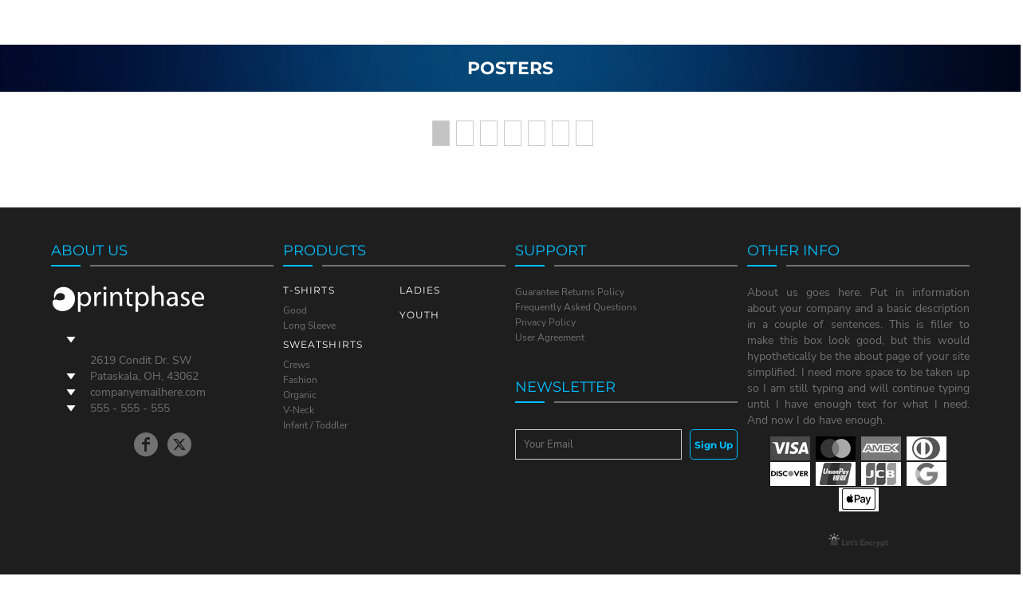

--- FILE ---
content_type: text/html; charset=utf-8
request_url: https://www.pluto.printphase.com/page/large-media2/posters
body_size: 70443
content:
<!DOCTYPE html>
<html class="wf-loading">
  <head>
    
<link rel="preload" href="/pprs/images/icons/fonts/decofonts.woff?97c7b98a3dfdb75dd6f9aa1cce1c6946" as="font" type="font/woff" crossorigin="anonymous">
<style>
  body {
  	visibility: hidden;
  }
  body.dn-behaviours-bound-critical {
    visibility: visible;
  }
  .dn-alt .dn-late-loading {
    display:none;  
  }
  @font-face {
    font-family: "decofonts";
    src:url("/pprs/images/icons/fonts/decofonts.eot?97c7b98a3dfdb75dd6f9aa1cce1c6946#iefix") format("embedded-opentype"),
      url("/pprs/images/icons/fonts/decofonts.woff?97c7b98a3dfdb75dd6f9aa1cce1c6946") format("woff"),
      url("/pprs/images/icons/fonts/decofonts.ttf?97c7b98a3dfdb75dd6f9aa1cce1c6946") format("truetype");
    font-weight: 400;
    font-style: normal;
  }
</style>

  <style>
  @font-face { font-family: "Italian Plate No2 Expanded"; src: url("https://static.afterpay.com/font/ItalianPlateNo2Expanded-Bold.eot?#iefix") format("embedded-opentype"), url("https://static.afterpay.com/font/ItalianPlateNo2Expanded-Bold.woff2") format("woff2"), url("https://static.afterpay.com/font/ItalianPlateNo2Expanded-Bold.woff") format("woff"); font-weight: 700; font-style: normal; } @font-face { font-family: "Italian Plate No2 Expanded"; src: url("https://static.afterpay.com/font/ItalianPlateNo2Expanded-Demibold.eot?#iefix") format("embedded-opentype"), url("https://static.afterpay.com/font/ItalianPlateNo2Expanded-Demibold.woff2") format("woff2"), url("https://static.afterpay.com/font/ItalianPlateNo2Expanded-Demibold.woff") format("woff"); font-weight: 600; font-style: normal; } @font-face { font-family: "Italian Plate No2 Expanded"; src: url("https://static.afterpay.com/font/ItalianPlateNo2Expanded-Regular.eot?#iefix") format("embedded-opentype"), url("https://static.afterpay.com/font/ItalianPlateNo2Expanded-Regular.woff2") format("woff2"), url("https://static.afterpay.com/font/ItalianPlateNo2Expanded-Regular.woff") format("woff"); font-weight: 400; font-style: normal; } @font-face { font-family: "Special Elite"; font-style: normal; font-weight: 400; src: url("https://fonts.gstatic.com/s/specialelite/v18/XLYgIZbkc4JPUL5CVArUVL0ntnAOTg.woff") format("woff"); } @font-face { font-family: Roboto; font-style: normal; font-weight: 400; src: url("https://fonts.gstatic.com/s/roboto/v30/KFOmCnqEu92Fr1Mu4mxM.woff") format("woff"); } @font-face { font-family: "Nunito Sans"; font-style: normal; font-weight: 700; src: url("https://fonts.gstatic.com/s/nunitosans/v12/pe03MImSLYBIv1o4X1M8cc8GBs5tU1c.woff") format("woff"); } @font-face { font-family: "Nunito Sans"; font-style: normal; font-weight: 400; src: url("https://fonts.gstatic.com/s/nunitosans/v12/pe0qMImSLYBIv1o4X1M8cce9I90.woff") format("woff"); } @font-face { font-family: Montserrat; font-style: normal; font-weight: 700; src: url("https://fonts.gstatic.com/s/montserrat/v25/JTUHjIg1_i6t8kCHKm4532VJOt5-QNFgpCuM73w5aXw.woff") format("woff"); } @font-face { font-family: Montserrat; font-style: normal; font-weight: 600; src: url("https://fonts.gstatic.com/s/montserrat/v25/JTUHjIg1_i6t8kCHKm4532VJOt5-QNFgpCu173w5aXw.woff") format("woff"); } @font-face { font-family: Montserrat; font-style: normal; font-weight: 500; src: url("https://fonts.gstatic.com/s/montserrat/v25/JTUHjIg1_i6t8kCHKm4532VJOt5-QNFgpCtZ6Hw5aXw.woff") format("woff"); } @font-face { font-family: Montserrat; font-style: normal; font-weight: 400; src: url("https://fonts.gstatic.com/s/montserrat/v25/JTUHjIg1_i6t8kCHKm4532VJOt5-QNFgpCtr6Hw5aXw.woff") format("woff"); } html, body, div, span, h1, h2, h4, p, a, img, ul, li, form, footer, header, nav, section{margin: 0px; padding: 0px; border: 0px; font-style: inherit; font-variant: inherit; font-weight: inherit; font-stretch: inherit; font-size: inherit; line-height: inherit; font-family: inherit; vertical-align: baseline; text-decoration: none;}  footer, header, nav, section{display: block;} body{line-height: 1;}  ul{list-style: none;} *{margin: 0px;} h1, h2, h4, span, a, input, p{letter-spacing: normal; word-spacing: normal;} html{box-sizing: border-box;} *, ::before{box-sizing: inherit;} @media only screen and (min-width: 0px) {.dn-mobile-span2{width: 16.6667%; display: inline-block; vertical-align: top; letter-spacing: normal; word-spacing: normal;} .dn-mobile-span6{width: 50%; display: inline-block; vertical-align: top; letter-spacing: normal; word-spacing: normal;} .dn-mobile-span10{width: 83.3333%; display: inline-block; vertical-align: top; letter-spacing: normal; word-spacing: normal;} .dn-mobile-span12{width: 100%; display: inline-block; vertical-align: top; letter-spacing: normal; word-spacing: normal;}} @media only screen and (min-width: 768px) {.dn-small-span2{width: 16.6667%; display: inline-block; vertical-align: top; letter-spacing: normal; word-spacing: normal;} .dn-small-span3{width: 25%; display: inline-block; vertical-align: top; letter-spacing: normal; word-spacing: normal;} .dn-small-span6{width: 50%; display: inline-block; vertical-align: top; letter-spacing: normal; word-spacing: normal;} .dn-small-span10{width: 83.3333%; display: inline-block; vertical-align: top; letter-spacing: normal; word-spacing: normal;} .dn-small-span12{width: 100%; display: inline-block; vertical-align: top; letter-spacing: normal; word-spacing: normal;}} @media only screen and (min-width: 992px) {.dn-medium-span2{width: 16.6667%; display: inline-block; vertical-align: top; letter-spacing: normal; word-spacing: normal;} .dn-medium-span3{width: 25%; display: inline-block; vertical-align: top; letter-spacing: normal; word-spacing: normal;} .dn-medium-span6{width: 50%; display: inline-block; vertical-align: top; letter-spacing: normal; word-spacing: normal;} .dn-medium-span10{width: 83.3333%; display: inline-block; vertical-align: top; letter-spacing: normal; word-spacing: normal;} .dn-medium-span12{width: 100%; display: inline-block; vertical-align: top; letter-spacing: normal; word-spacing: normal;}} @media only screen and (min-width: 1210px) {.dn-large-span2{width: 16.6667%; display: inline-block; vertical-align: top; letter-spacing: normal; word-spacing: normal;} .dn-large-span3{width: 25%; display: inline-block; vertical-align: top; letter-spacing: normal; word-spacing: normal;} .dn-large-span6{width: 50%; display: inline-block; vertical-align: top; letter-spacing: normal; word-spacing: normal;} .dn-large-span10{width: 83.3333%; display: inline-block; vertical-align: top; letter-spacing: normal; word-spacing: normal;} .dn-large-span12{width: 100%; display: inline-block; vertical-align: top; letter-spacing: normal; word-spacing: normal;}} body, p, .dn-page-columns-container{color: rgb(28, 27, 27); font-family: "Nunito Sans", helvetica, sans-serif; font-size: 12px; font-style: normal; font-variant-ligatures: normal; font-variant-caps: normal; font-weight: 400; line-height: 1.65em; font-stretch: normal; text-decoration: none; text-transform: none; letter-spacing: normal; word-spacing: normal;} a{color: rgb(28, 27, 27); font-family: "Nunito Sans", helvetica, sans-serif; font-size: 12px; font-style: normal; font-variant-ligatures: normal; font-variant-caps: normal; font-weight: 400; line-height: 1.65em; font-stretch: normal; text-decoration: none; text-transform: none; letter-spacing: normal; word-spacing: normal; transition: 0ms ease-in-out;} h1.dn-styled{color: rgb(28, 27, 27); font-family: Montserrat, Helvetica, Arial, sans-serif; font-style: normal; font-variant-ligatures: normal; font-variant-caps: normal; font-weight: 400; font-stretch: normal; text-decoration: none; text-transform: uppercase; letter-spacing: 0.2em; word-spacing: normal;} h1.dn-sized{font-size: 20px; line-height: 2em;} h2.dn-styled, .dn-widget-heading h2{color: rgb(28, 27, 27); font-family: Montserrat, Helvetica, Arial, sans-serif; font-style: normal; font-variant: small-caps; font-weight: 400; font-stretch: normal; text-decoration: none; text-transform: uppercase; letter-spacing: 0.2em; word-spacing: normal; text-align: inherit;} h2.dn-sized, .dn-widget-heading h2{font-size: 20px; line-height: 2em;} h4.dn-styled, h4.dn-styled a{color: rgb(37, 37, 37); font-family: Montserrat, Helvetica, Arial, sans-serif; font-style: normal; font-variant-ligatures: normal; font-variant-caps: normal; font-weight: 700; font-stretch: normal; text-decoration: none; text-transform: uppercase; letter-spacing: normal; word-spacing: normal;} h4.dn-sized, h4.dn-sized a{font-size: 12px; line-height: 1em;}  body.dn-inline-header header .dn-large-header-container .dn-large-header .dn-logo-and-nav-container > div .dn-logo-container div.dn-text-logo.dn-site-heading, header .dn-large-header .dn-logo-container div.dn-site-heading, header .dn-small-header .dn-small-logo-container div.dn-site-heading{color: white; font-family: Montserrat; font-size: 20px; font-style: normal; font-variant-ligatures: normal; font-variant-caps: normal; font-weight: 700; line-height: 1.82em; font-stretch: normal; text-decoration: none; text-transform: uppercase; letter-spacing: normal; word-spacing: normal;} .dn-inline-header nav.dn-nav-main, .dn-inline-header nav.dn-nav-main a, .dn-inline-header nav.dn-nav-main a span, .dn-inline-header nav.dn-nav-main span, nav .dn-nav-item, nav .dn-nav-item a, nav .dn-nav-item a span{color: white; font-family: Montserrat; font-size: 12px; font-style: normal; font-variant-ligatures: normal; font-variant-caps: normal; font-weight: 500; line-height: 1em; font-stretch: normal; text-decoration: none; text-transform: uppercase; letter-spacing: -0.03em; word-spacing: 0.03em; transition: 0ms ease-in-out;} body.dn-inline-header header .dn-other-nav, body.dn-inline-header header .dn-other-nav a, .dn-small-header div, .dn-small-header div a, body.dn-inline-header header nav.dn-other-nav > div a{color: white; font-family: Montserrat, sans-serif; font-size: 11px; font-style: normal; font-variant-ligatures: normal; font-variant-caps: normal; font-weight: 400; line-height: 1em; font-stretch: normal; text-decoration: none; text-transform: none; letter-spacing: normal; word-spacing: normal;} body{background-color: white; width: 100%; overflow-x: hidden;} h1, h2, h4{margin-top: 0px; margin-bottom: 10px;}  h4 a{font-weight: inherit;}  p{margin-bottom: 10px;} .dn-btn{max-width: 100%; text-align: center; cursor: pointer; display: inline-block; padding-left: 5px; padding-right: 5px; position: relative; white-space: nowrap; overflow: hidden; height: 40px; line-height: normal;} .dn-btn .dn-btn-icon{line-height: normal; display: inline-block; vertical-align: middle;} .dn-btn .dn-btn-icon::before{speak: none; line-height: normal; letter-spacing: normal; word-spacing: normal; vertical-align: middle; -webkit-font-smoothing: antialiased; font-style: normal !important; font-weight: normal !important; font-variant-ligatures: normal !important; font-variant-caps: normal !important; text-transform: none !important;} .dn-btn .dn-btn-label{display: inline-block; vertical-align: middle; max-width: 104%; overflow: hidden; line-height: normal; text-overflow: ellipsis; white-space: nowrap;} .dn-btn .dn-btn-label span{overflow: hidden; text-overflow: ellipsis; letter-spacing: normal; word-spacing: normal;} .dn-btn .dn-btn-valign{width: 0px; height: 100%; vertical-align: middle; display: inline-block;} .dn-btn.dn-with-width{width: 100%;} .dn-btn.dn-with-width .dn-btn-valign{height: 100%;} .dn-btn.dn-with-width .dn-btn-label{white-space: nowrap;} .dn-btn.dn-btn-std.dn-styled{background-color: transparent; border: 1px solid rgb(9, 112, 225); border-radius: 5px; color: rgb(9, 112, 225); font-family: Montserrat; font-style: normal; font-variant-ligatures: normal; font-variant-caps: normal; font-weight: 700; font-stretch: normal; text-transform: uppercase; text-align: center; transition: 500ms ease-in-out; box-shadow: none;} .dn-btn.dn-btn-std.dn-styled .dn-btn-label > span{text-decoration: none; letter-spacing: 0.1em; word-spacing: normal; color: rgb(9, 112, 225); white-space: nowrap;} .dn-btn.dn-btn-std.dn-styled .dn-btn-icon{display: none;} .dn-btn.dn-btn-std.dn-styled .dn-btn-label{margin-left: 0px; padding-left: 0px;} .dn-btn.dn-btn-std.dn-styled .dn-btn-label span{margin-left: 0px;} .dn-btn.dn-btn-std.dn-styled:not(.dn-overridden-hover-off){} .dn-btn.dn-btn-std.dn-sized{font-size: 12px; line-height: 3em; height: auto;} .dn-btn.dn-btn-std.dn-with-width{width: 100%; padding: 0px;} .dn-btn.dn-btn-cart.dn-styled{background-color: black; border: 1px solid black; border-radius: 0%; color: white; font-family: Montserrat; font-style: normal; font-variant-ligatures: normal; font-variant-caps: normal; font-weight: 400; font-stretch: normal; text-transform: uppercase; text-align: center; transition: 0ms ease-in-out; box-shadow: none;} .dn-btn.dn-btn-cart.dn-styled .dn-btn-label > span{text-decoration: none; letter-spacing: 0.1em; word-spacing: normal; color: white; white-space: nowrap;} .dn-btn.dn-btn-cart.dn-styled .dn-btn-icon{width: 1.8em; display: inline-block;} .dn-btn.dn-btn-cart.dn-styled .dn-btn-icon::before{font-family: decofonts; font-size: 1.8em; content: "l"; color: white;} .dn-btn.dn-btn-cart.dn-styled .dn-btn-label{margin-left: -1.8em; padding-left: 1.8em;} .dn-btn.dn-btn-cart.dn-styled .dn-btn-label span{margin-left: 0.5em;} .dn-btn.dn-btn-cart.dn-styled:not(.dn-overridden-hover-off){} .dn-btn.dn-btn-cart.dn-sized{font-size: 12px; line-height: 3em; height: auto;} .dn-btn.dn-btn-cart.dn-with-width{width: 100%; padding: 0px;} @media only screen and (min-width: 768px) {.dn-widget.dn-small-auto-width .dn-btn.dn-btn-cart{padding-left: 30px; padding-right: 30px;}} div.dn-content > div > .dn-page-section.dn-limit-content-width > div > div.dn-page-section-content, div.dn-content > div > .dn-page-section.dn-limit-background-width > div.dn-background-container div.dn-background-image-container{margin-left: auto; margin-right: auto; max-width: 1200px;} .dn-page-section-margin{position: relative; z-index: 1;} #log{position: fixed; top: 40px; left: 40px; color: rgb(51, 51, 51); background-color: white; z-index: 99999;} input.dn-styled{box-shadow: none; background: rgba(239, 239, 239, 0); border: 1px solid rgb(204, 204, 204); border-radius: 0px; color: rgb(113, 113, 113); font-family: "Nunito Sans"; font-style: normal; font-variant-ligatures: normal; font-variant-caps: normal; font-weight: 400; font-stretch: normal; text-decoration: none; text-transform: none; letter-spacing: normal; position: relative; transition: 0ms ease-in-out; padding: 0px 5px;} input.dn-styled:not(.dn-overridden-focus-off){} input.dn-sized{font-size: 13px; line-height: 2.47em;} input.dn-sized{min-height: 2.97em; height: auto;} .dn-inline-popup{display: none; position: absolute; max-height: 100%; top: 0px; overflow: auto; background-color: rgb(255, 255, 255);} ul.dn-form{letter-spacing: -0.31em;} ul.dn-form > li{margin-bottom: 1em;} ul.dn-form > li > div{vertical-align: top; display: inline-block; width: 100%; margin-left: -120px; padding-left: 125px;} ul.dn-form > li > div input[type="text"]{width: 100%;} ul.dn-form > li > div.dn-btn{margin-left: 0px; padding-left: 0px;} ul.dn-form > li.dn-form-field-inline{display: inline-block; width: 100%;} .dn-form.dn-label-over-field li > div{vertical-align: top; display: inline-block; width: 100%; margin-left: 0px; padding-left: 0px;} .dn-form-footer-actions{text-align: center; padding-top: 10px;} .dn-form-footer-actions.dn-form-field-padding-left{padding-left: 10px;} .dn-form-footer-actions .dn-btn{width: auto; padding: 13px;} .dn-tabs-container{text-align: left;} .dn-tabs-container .dn-tabs{margin-left: 0px;} .dn-tabs-container .dn-tabs li{display: inline-block; border: 1px solid rgb(204, 204, 204); border-radius: 0px; padding: 10px; margin-bottom: -1px; cursor: pointer; background-color: rgb(250, 250, 250); color: rgb(28, 27, 27); font-family: Roboto; font-size: 12px; font-style: normal; font-variant-ligatures: normal; font-variant-caps: normal; font-weight: 400; line-height: 1.65em; text-decoration: none; text-transform: none; letter-spacing: normal; word-spacing: normal; font-stretch: normal; width: 100%;} .dn-tabs-container .dn-tabs-panels{border-radius: 0px; padding: 20px; border: 1px solid rgb(204, 204, 204);} .dn-tabs-container .dn-tabs-panels .dn-tabs-panel{display: none;} .dn-tabs-container .dn-tabs-panels .dn-tabs-panel.dn-alt{display: block;} @media only screen and (min-width: 768px) {.dn-tabs-container .dn-tabs li{width: auto; margin-left: 5px;}} .dn-dynamic-alert{visibility: hidden; text-align: center; font-size: 1.2em; opacity: 0; width: 80%; margin-left: auto; margin-right: auto; transition: visibility 0s 0.5s, color 0s 0.5s, background-color 0s 0.5s, border-color 0s 0.5s, opacity 0.5s linear; overflow: hidden;} .dn-with-disable-overlay{position: relative;} .dn-with-disable-overlay .dn-disabled-overlay{display: none; position: absolute; width: 100%; height: 100%; top: 0px; left: 0px; z-index: 2;} .dn-with-disable-overlay .dn-disabled-overlay::before{background-color: white; opacity: 0.35; position: absolute; width: 100%; height: 100%; top: 0px; left: 0px; content: ".";} .dn-background-container{position: absolute; left: 0px; top: 0px; height: 100%; width: 100%; z-index: 0;} .dn-background-image-container{height: 100%; width: 100%; overflow: hidden;} .dn-background-image-transform{height: 100%; width: 100%;} .dn-background-image-image{height: 100%; width: 100%;} .dn-background-image-overlay{height: 100%; width: 100%; position: absolute; top: 0px; left: 0px;} .dn-blank-product-categories .dn-product-category-name h4{margin-top: 10px;} .dn-blank-products .dn-grid-text.dn-product-name{width: 100%; display: inline-block; text-align: center; overflow: hidden; white-space: normal;} .dn-blank-products .dn-grid-text.dn-product-name h4{margin-top: 10px; text-overflow: ellipsis; overflow: hidden;} .dn-blank-products .dn-grid-text.dn-product-prices{width: 100%; display: inline-block; text-align: center;} .dn-blank-products .dn-product-thumbnail-container .dn-loading-overlay{display: none; position: absolute; height: 100%; width: 100%; opacity: 0.5; background: url("/images/loading-oval.svg") center center no-repeat transparent;} .dn-blank-products.dn-grid-container .dn-grid-item .dn-grid-item-container img.dn-product-logo{max-width: 70%; max-height: 15%; border: 0px solid rgb(230, 230, 230); border-radius: 0px;} .dn-blank-products .dn-grid-item .dn-grid-item-container img.dn-product-logo{width: auto; height: auto;} .dn-blank-products .dn-grid-item .dn-grid-item-container .dn-grid-image img.dn-product-logo{position: absolute; bottom: 5px; right: 5px;} .dn-widget-button .dn-btn{display: block;} .dn-widget-heading{margin-bottom: 0px;}  .dn-widget-heading h2{margin-bottom: 0px;} .dn-widget-heading .dn-heading.dn-heading-link{cursor: pointer;} .dn-image-container{overflow: hidden; text-align: center; display: inline-block; vertical-align: middle;} .dn-image-container.dn-fill{width: 100%;} .dn-image-aspect .dn-image-container{display: block;} .dn-image-transform{position: relative;}  .dn-image-container .dn-image-link{cursor: pointer;} .dn-image-overlay{z-index: 2; position: absolute; left: 0px; top: 0px; height: 100%; width: 100%;} img.dn-image{max-width: 100%; display: block; margin-left: auto; margin-right: auto;} .dn-image-container.dn-fill img.dn-image{width: 100%;} div.dn-image-aspect-cropped{background-size: cover; background-position: center center;} .dn-logo-container .dn-logo-list li{text-align: center;} .dn-logo-container .dn-logo-list li.dn-logo-payment img{width: 50px;} .dn-logo-container .dn-logo-list li img{vertical-align: middle;} .dn-logo-container .dn-logo-list.dn-list-horizontal li{display: inline-block;} .dn-newsletter-signup-container[data-breakpoint-250="true"]{margin: auto;} .dn-social-links-container.dn-display-as-icons li a span{display: none;} .dn-social-links-container.dn-display-as-icons li{font-size: 18px;} .dn-social-links-container.dn-display-as-icons li.dn-social-link-facebook a::before{speak: none; line-height: 1; -webkit-font-smoothing: antialiased; content: "V"; display: inline-block; letter-spacing: normal; word-spacing: normal; font-family: decofonts !important; font-style: normal !important; font-weight: normal !important; font-variant-ligatures: normal !important; font-variant-caps: normal !important; text-transform: none !important;} .dn-social-links-container.dn-display-as-icons li.dn-social-link-twitter a::before{speak: none; line-height: 1; -webkit-font-smoothing: antialiased; content: "Y"; display: inline-block; letter-spacing: normal; word-spacing: normal; font-family: decofonts !important; font-style: normal !important; font-weight: normal !important; font-variant-ligatures: normal !important; font-variant-caps: normal !important; text-transform: none !important;} .dn-social-links-container.dn-display-as-icons li.dn-social-link-googleplus a::before{speak: none; line-height: 1; -webkit-font-smoothing: antialiased; content: "W"; display: inline-block; letter-spacing: normal; word-spacing: normal; font-family: decofonts !important; font-style: normal !important; font-weight: normal !important; font-variant-ligatures: normal !important; font-variant-caps: normal !important; text-transform: none !important;} .dn-social-links-container.dn-list-horizontal li{display: inline-block;} .dn-widget.dn-widget-text p:last-child{margin-bottom: 0px;} .dn-widget.dn-widget-text span{line-height: initial;} .dn-nav-dropdown-background-container{opacity: 0; background-color: white; position: fixed; top: 0px; left: 0px; right: 0px; bottom: 0px; z-index: 100; visibility: hidden; transition: opacity 0.2s, visibility 0s 0.2s;} header .dn-small-header .dn-menu-icon .dn-dropdown-anchor{max-width: 1px; text-decoration: underline; background-attachment: fixed; display: none;} .dn-nav-dropdown-container{position: fixed; max-width: 0px; transition: max-width 0.2s; right: 0px; top: 0px; bottom: 0px; overflow-y: auto; z-index: 101; background-color: rgb(255, 255, 255);} .dn-nav-dropdown-container > nav{border-left: 2px solid rgb(0, 0, 0); height: 100%; padding: 10px; min-width: 200px;} .dn-nav-dropdown-container > nav .dn-dropdown-anchor{max-width: 1px; text-decoration: underline; background-attachment: fixed; display: none;} .dn-nav-dropdown-container > nav .dn-nav-close{position: relative; cursor: pointer; height: 37px; border-bottom: 1px solid rgb(204, 204, 204); margin-bottom: 10px;} .dn-nav-dropdown-container > nav .dn-nav-close span{display: none;} .dn-nav-dropdown-container > nav .dn-nav-close::after{speak: none; line-height: 1; -webkit-font-smoothing: antialiased; content: "m"; display: inline-block; letter-spacing: normal; word-spacing: normal; font-size: 25px; width: 25px; position: absolute; right: 10px; top: 5px; color: rgb(0, 0, 0); font-family: decofonts !important; font-style: normal !important; font-weight: normal !important; font-variant-ligatures: normal !important; font-variant-caps: normal !important; text-transform: none !important;} .dn-nav-dropdown-container > nav .dn-nav-back{position: relative; cursor: pointer; height: 37px; padding-right: 45px; padding-top: 5px; border-bottom: 1px solid rgb(204, 204, 204); margin-bottom: 10px;} .dn-nav-dropdown-container > nav .dn-nav-back span{font-size: 1.2em; line-height: 1.5em; color: rgb(0, 0, 0);} .dn-nav-dropdown-container > nav .dn-nav-back::after{speak: none; line-height: 1; -webkit-font-smoothing: antialiased; content: "B"; display: inline-block; letter-spacing: normal; word-spacing: normal; font-size: 25px; width: 25px; position: absolute; right: 10px; top: 5px; color: rgb(0, 0, 0); font-family: decofonts !important; font-style: normal !important; font-weight: normal !important; font-variant-ligatures: normal !important; font-variant-caps: normal !important; text-transform: none !important;} .dn-nav-dropdown-container > nav .dn-nav-item a{font-size: 1.2em; line-height: 1.5em;} .dn-nav-dropdown-container > nav .dn-nav-item.dn-nav-separator{margin-top: 10px; margin-bottom: 10px; padding: 0px; border-bottom: 1px solid rgb(204, 204, 204);} .dn-nav-dropdown-container > nav .dn-nav-item.dn-nav-separator hr{display: none;} header .dn-small-header{position: relative; line-height: 0px;} header .dn-small-header .dn-menu-icon{display: inline-block; vertical-align: text-bottom; height: 33px; cursor: pointer; position: absolute; right: 10px; top: 5px;} header .dn-small-header .dn-menu-icon::before{speak: none; line-height: 1; -webkit-font-smoothing: antialiased; content: "D"; display: inline-block; letter-spacing: normal; word-spacing: normal; font-size: 31px; font-family: decofonts !important; font-style: normal !important; font-weight: normal !important; font-variant-ligatures: normal !important; font-variant-caps: normal !important; text-transform: none !important;} header .dn-small-header .dn-small-logo-container{margin-left: 3px; display: inline-block; vertical-align: text-bottom; padding: 0px;}  header .dn-small-header .dn-small-logo-container .dn-site-heading.dn-logo{font-size: 0px; line-height: 0px;}  header .dn-small-header .dn-small-logo-container .dn-site-heading.dn-logo.dn-logo-svg{min-width: 100px;}  header .dn-small-header .dn-nav-phone{display: inline-block; position: absolute; top: 10px; right: 45px;} header .dn-small-header .dn-nav-phone{right: 72px;} header .dn-small-header .dn-phone-icon{width: 20px; height: 20px; vertical-align: middle; line-height: normal; cursor: pointer;} header .dn-small-header .dn-phone-icon::before{speak: none; line-height: 1; -webkit-font-smoothing: antialiased; content: ";"; display: inline-block; letter-spacing: normal; word-spacing: normal; font-size: 23px; font-family: decofonts !important; font-style: normal !important; font-weight: normal !important; font-variant-ligatures: normal !important; font-variant-caps: normal !important; text-transform: none !important;} @media only screen and (min-width: 768px) {header .dn-small-header{display: none;}} body.dn-inline-header header .dn-small-header{background-color: white;} body .dn-cookie-acceptance{background: rgb(204, 204, 204); text-align: center;} header{position: relative;} header .dn-large-header-container .dn-large-header{display: none; line-height: 0px; margin-top: 5px;} @media only screen and (min-width: 768px) {header .dn-large-header-container .dn-large-header{display: block;}} header .dn-large-header-container .dn-large-header .dn-logo-and-nav-container{display: inline-block; vertical-align: middle; width: 100%; margin-right: -320px; padding-right: 320px; white-space: nowrap;} header .dn-large-header-container .dn-large-header .dn-logo-and-nav-container > div{position: relative;} header .dn-large-header-container .dn-large-header .dn-logo-and-nav-container > div .dn-logo-container{max-width: 400px; display: inline-block; line-height: initial; position: relative; text-align: left; vertical-align: middle; padding: 0px 0px 0px 10px; z-index: 0; overflow: hidden;} header .dn-large-header-container .dn-large-header .dn-logo-and-nav-container > div .dn-header-nav-container{display: inline-block; vertical-align: middle;} header .dn-large-header-container .dn-large-header .dn-other{display: inline-block; width: 320px; vertical-align: middle; text-align: right;} header .dn-large-header-container .dn-large-header .dn-other .dn-other-nav-container{display: inline-block; vertical-align: top;} header .dn-large-header-container .dn-large-header.dn-header-with-phone-number .dn-logo-and-nav-container{margin-right: -420px; padding-right: 420px;} header .dn-large-header-container .dn-large-header.dn-header-with-phone-number .dn-other{width: 420px;} body.dn-inline-header header .dn-large-header-container{background-color: white;} body.dn-inline-header header .dn-large-header-container .dn-large-header{background-color: white;} body.dn-inline-header header .dn-large-header-container .dn-large-header .dn-logo-and-nav-container > div .dn-logo-container{color: white;} nav.dn-other-nav{text-align: right;} nav.dn-other-nav > div{display: inline-block; margin-left: 10px; padding: 5px; vertical-align: middle;} nav.dn-other-nav > div:first-of-type{margin-left: 0px;} .dn-shopping-cart-icon-over-right-container{vertical-align: middle; margin-right: 5px; cursor: pointer; position: relative;} .dn-shopping-cart-icon-over-right-container::before{speak: none; line-height: 1; -webkit-font-smoothing: antialiased; content: "l"; display: inline-block; letter-spacing: normal; word-spacing: normal; font-family: decofonts !important; font-style: normal !important; font-weight: normal !important; font-variant-ligatures: normal !important; font-variant-caps: normal !important; text-transform: none !important;} .dn-shopping-cart-icon-over-right-container span{position: absolute; right: -3px; bottom: 0.5em; display: inline-block; padding: 1px; font-size: 0.5em; line-height: 0.9em; background-color: white; color: rgb(28, 27, 27); border: 1px solid rgb(28, 27, 27); border-radius: 50%; text-align: center; min-width: 13px;} .dn-shopping-cart-icon-over-right-container span[data-cart-items="0"]{display: none;} body.dn-inline-header .dn-shopping-cart-icon-over-right-container{font-size: 14px;} .dn-inline-popup.dn-shopping-cart-icon-over-right-popup{position: fixed; width: 300px; height: 100%; right: -300px; top: 0px; background-color: white; transition: right 0.4s; display: block;} .dn-shopping-cart-icon-over-right-popup{border-left: 2px solid rgb(28, 27, 27);} .dn-shopping-cart-icon-over-right-popup > div{padding: 20px; height: 100%;} nav.dn-nav-main{margin-bottom: 0px; list-style: none; text-align: left;} nav.dn-nav-main .dn-nav-item{display: inline-block; position: relative; line-height: 25px; padding: 0px 10px;} nav.dn-nav-main .dn-nav-item span{vertical-align: middle;} .dn-inline-header nav.dn-nav-main{background-color: rgb(255, 255, 255);} .dn-nav-main.dn-nav-main-inline{white-space: normal;} .dn-nav-main > div{visibility: hidden;} body.dn-behaviours-bound-critical .dn-nav-main > div{visibility: visible;} @media only screen and (min-width: 768px) {.dn-nav-dropdown-background-container{display: none;} nav.dn-nav-main .dn-nav-item .dn-dropdown-anchor{display: block; text-align: right; vertical-align: top; height: 0px; max-height: 1px;} nav.dn-nav-main .dn-nav-item:first-of-type .dn-dropdown-anchor{text-align: left;} body.dn-nav-width-page nav.dn-nav-main .dn-nav-item .dn-dropdown-anchor{text-align: center;} body.dn-nav-width-page nav.dn-nav-main .dn-nav-item:first-of-type .dn-dropdown-anchor{text-align: center;} .dn-nav-dropdown-container{display: block; position: absolute; max-width: none; right: auto; top: 0px; bottom: auto; max-height: 0px; min-width: 200px; transition: max-height 0.2s; overflow: hidden;} .dn-nav-dropdown-container > nav.dn-nav-dropdown{background-color: rgb(255, 255, 255); padding: 10px 0px; border: 2px solid rgb(0, 0, 0); height: auto;} .dn-nav-dropdown-container > nav.dn-nav-dropdown .dn-nav-item{padding: 0px; color: rgb(0, 0, 0);} .dn-nav-dropdown-container > nav.dn-nav-dropdown .dn-nav-item.dn-nav-close{display: none;} .dn-nav-dropdown-container > nav.dn-nav-dropdown .dn-nav-item.dn-nav-back{display: none;} .dn-nav-dropdown-container > nav.dn-nav-dropdown .dn-nav-item a{color: rgb(0, 0, 0); font-size: 1em; line-height: 1em;} .dn-nav-dropdown-container nav.dn-nav-with-submenus .dn-nav-item{padding-left: 20px;} .dn-nav-dropdown-container .dn-page-section > div > .dn-page-section-content{overflow: hidden;} .dn-nav-dropdown-container.dn-nav-dropdown-container-large nav.dn-nav-dropdown{padding: 0px;} .dn-nav-dropdown-container .dn-nav-item .dn-nav-submenu-link::before{speak: none; line-height: 1; -webkit-font-smoothing: antialiased; content: "g"; display: inline-block; letter-spacing: normal; word-spacing: normal; vertical-align: text-top; margin-left: -16px; width: 16px; font-family: decofonts !important; font-style: normal !important; font-weight: normal !important; font-variant-ligatures: normal !important; font-variant-caps: normal !important; text-transform: none !important;}} .dn-nav-dropdown{color: rgb(0, 0, 0);} .dn-nav-dropdown .dn-grid-container .dn-grid-item .dn-grid-item-container{border-color: rgb(255, 255, 255); background-color: rgb(255, 255, 255);} .dn-nav-dropdown h2, .dn-nav-dropdown h2.dn-styled, .dn-nav-dropdown .dn-widget-heading h2{color: rgb(0, 0, 0);} .dn-nav-dropdown h4, .dn-nav-dropdown h4.dn-styled{color: rgb(0, 0, 0);} .dn-nav-dropdown a, .dn-nav-dropdown span{color: rgb(0, 0, 0);} nav.dn-nav-main .dn-nav-with-submenu a::after{speak: none; line-height: 1; -webkit-font-smoothing: antialiased; content: "f"; display: inline-block; letter-spacing: normal; word-spacing: normal; vertical-align: middle; margin-left: 2px; margin-top: -0.1em; width: 16px; font-family: decofonts !important; font-style: normal !important; font-weight: normal !important; font-variant-ligatures: normal !important; font-variant-caps: normal !important; text-transform: none !important;} div.dn-content > div > .dn-page-section, footer > .dn-page-section{width: 100%;} .dn-page-section{position: relative;} .dn-page-section::before, .dn-page-section::after{content: " "; display: table;} .dn-page-section-content::before, .dn-page-section-content::after{content: " "; display: table;} .dn-page-section > div > .dn-page-section-content{z-index: 1; position: relative;} .dn-background-container{overflow: hidden;} .dn-background-container > div{width: 100%; height: 100%; position: absolute; left: 0px; top: 0px;} .dn-page-column{position: relative;} .dn-page-column .dn-page-column-content{height: 100%; position: relative; z-index: 2;} .dn-page-column .dn-page-column-content::before, .dn-page-column .dn-page-column-content::after{content: " "; display: table;} div.dn-widget{position: relative;} .dn-padding-container{position: relative; line-height: 0px; font-size: 0px;} .dn-page-columns-container{width: 100%;} @media only screen and (min-width: 0px) {.dn-mobile-align-center.dn-page-section{margin-left: auto; margin-right: auto;} .dn-page-section-spacing-none > div > .dn-page-section-content > .dn-padding-container{margin-left: 0px; margin-top: 0px;}  .dn-page-section-spacing-none > div > .dn-page-section-content > .dn-padding-container > .dn-page-columns-container > .dn-page-column{padding-left: 0px; padding-top: 0px;} .dn-page-section-margin-top-none{margin-top: 0px;} .dn-page-section-margin-bottom-none{margin-bottom: 0px;} .dn-widget-margin-top-none{margin-top: 0px;} .dn-widget-margin-bottom-none{margin-bottom: 0px;} .dn-widget-margin-bottom-small{margin-bottom: 1px;} .dn-widget-margin-top-medium{margin-top: 3px;} .dn-page-section-margin-top-large{margin-top: 6px;} .dn-widget-margin-top-large{margin-top: 6px;} .dn-widget-margin-bottom-xlarge{margin-bottom: 8px;} .dn-page-section-spacing-default > div > .dn-page-section-content > .dn-padding-container{margin-left: -3px; margin-top: -3px;}  .dn-page-section-spacing-default > div > .dn-page-section-content > .dn-padding-container > .dn-page-columns-container > .dn-page-column{padding-left: 3px; padding-top: 3px;} .dn-page-section-margin-top-default{margin-top: 3px;} .dn-widget-margin-top-default{margin-top: 3px;}} @media only screen and (min-width: 768px) {.dn-page-section-spacing-none > div > .dn-page-section-content > .dn-padding-container{margin-left: 0px; margin-top: 0px;}  .dn-page-section-spacing-none > div > .dn-page-section-content > .dn-padding-container > .dn-page-columns-container > .dn-page-column{padding-left: 0px; padding-top: 0px;} .dn-page-section-margin-top-none{margin-top: 0px;} .dn-page-section-margin-bottom-none{margin-bottom: 0px;} .dn-widget-margin-top-none{margin-top: 0px;} .dn-widget-margin-bottom-none{margin-bottom: 0px;} .dn-widget-margin-bottom-small{margin-bottom: 2px;} .dn-widget-margin-top-medium{margin-top: 6px;} .dn-page-section-margin-top-large{margin-top: 12px;} .dn-widget-margin-top-large{margin-top: 12px;} .dn-widget-margin-bottom-xlarge{margin-bottom: 16px;} .dn-page-section-spacing-default > div > .dn-page-section-content > .dn-padding-container{margin-left: -6px; margin-top: -6px;}  .dn-page-section-spacing-default > div > .dn-page-section-content > .dn-padding-container > .dn-page-columns-container > .dn-page-column{padding-left: 6px; padding-top: 6px;} .dn-page-section-margin-top-default{margin-top: 6px;} .dn-widget-margin-top-default{margin-top: 6px;}} @media only screen and (min-width: 992px) {.dn-page-section-spacing-none > div > .dn-page-section-content > .dn-padding-container{margin-left: 0px; margin-top: 0px;}  .dn-page-section-spacing-none > div > .dn-page-section-content > .dn-padding-container > .dn-page-columns-container > .dn-page-column{padding-left: 0px; padding-top: 0px;} .dn-page-section-margin-top-none{margin-top: 0px;} .dn-page-section-margin-bottom-none{margin-bottom: 0px;} .dn-widget-margin-top-none{margin-top: 0px;} .dn-widget-margin-bottom-none{margin-bottom: 0px;} .dn-widget-margin-bottom-small{margin-bottom: 2px;} .dn-widget-margin-top-medium{margin-top: 6px;} .dn-page-section-margin-top-large{margin-top: 16px;} .dn-widget-margin-top-large{margin-top: 16px;} .dn-widget-margin-bottom-xlarge{margin-bottom: 24px;} .dn-page-section-spacing-default > div > .dn-page-section-content > .dn-padding-container{margin-left: -6px; margin-top: -6px;}  .dn-page-section-spacing-default > div > .dn-page-section-content > .dn-padding-container > .dn-page-columns-container > .dn-page-column{padding-left: 6px; padding-top: 6px;} .dn-page-section-margin-top-default{margin-top: 6px;} .dn-widget-margin-top-default{margin-top: 6px;}} @media only screen and (min-width: 1210px) {.dn-page-section-spacing-none > div > .dn-page-section-content > .dn-padding-container{margin-left: 0px; margin-top: 0px;}  .dn-page-section-spacing-none > div > .dn-page-section-content > .dn-padding-container > .dn-page-columns-container > .dn-page-column{padding-left: 0px; padding-top: 0px;} .dn-page-section-margin-top-none{margin-top: 0px;} .dn-page-section-margin-bottom-none{margin-bottom: 0px;} .dn-widget-margin-top-none{margin-top: 0px;} .dn-widget-margin-bottom-none{margin-bottom: 0px;} .dn-widget-margin-bottom-small{margin-bottom: 4px;} .dn-widget-margin-top-medium{margin-top: 12px;} .dn-page-section-margin-top-large{margin-top: 24px;} .dn-widget-margin-top-large{margin-top: 24px;} .dn-widget-margin-bottom-xlarge{margin-bottom: 32px;} .dn-page-section-spacing-default > div > .dn-page-section-content > .dn-padding-container{margin-left: -12px; margin-top: -12px;}  .dn-page-section-spacing-default > div > .dn-page-section-content > .dn-padding-container > .dn-page-columns-container > .dn-page-column{padding-left: 12px; padding-top: 12px;} .dn-page-section-margin-top-default{margin-top: 12px;} .dn-widget-margin-top-default{margin-top: 12px;}} @media only screen and (min-width: 0px) {.dn-fixed-sizing .dn-page-section-spacing-none > div > .dn-page-section-content > .dn-padding-container{margin-left: 0px; margin-top: 0px;}  .dn-fixed-sizing .dn-page-section-spacing-none > div > .dn-page-section-content > .dn-padding-container > .dn-page-columns-container > .dn-page-column{padding-left: 0px; padding-top: 0px;} .dn-fixed-sizing .dn-page-section-margin-top-none{margin-top: 0px;} .dn-fixed-sizing .dn-page-section-margin-bottom-none{margin-bottom: 0px;} .dn-fixed-sizing .dn-widget-margin-top-none{margin-top: 0px;} .dn-fixed-sizing .dn-widget-margin-bottom-none{margin-bottom: 0px;} .dn-fixed-sizing .dn-widget-margin-bottom-small{margin-bottom: 4px;} .dn-fixed-sizing .dn-widget-margin-top-medium{margin-top: 12px;} .dn-fixed-sizing .dn-page-section-spacing-default > div > .dn-page-section-content > .dn-padding-container{margin-left: -12px; margin-top: -12px;}  .dn-fixed-sizing .dn-page-section-spacing-default > div > .dn-page-section-content > .dn-padding-container > .dn-page-columns-container > .dn-page-column{padding-left: 12px; padding-top: 12px;} .dn-fixed-sizing .dn-page-section-margin-top-default{margin-top: 12px;} .dn-fixed-sizing .dn-widget-margin-top-default{margin-top: 12px;}} .dn-widgets{width: 100%;} .dn-widget{line-height: 0px; font-size: 0px;} .dn-widget-content-container{z-index: 3; position: relative; line-height: 1.6em; font-size: 12px; width: 100%; display: inline-block;} .dn-widget-content{z-index: 3; position: relative;} @media only screen and (min-width: 0px) {.dn-widget.dn-mobile-align-left{text-align: left;} .dn-widget.dn-mobile-align-left .dn-widget-content-container{display: inline-block;} .dn-widget.dn-mobile-align-center{text-align: center;} .dn-widget.dn-mobile-align-center .dn-widget-content-container{display: inline-block;}} @media only screen and (min-width: 768px) {.dn-widget.dn-small-align-center{text-align: center;} .dn-widget.dn-small-align-center .dn-widget-content-container{display: inline-block;} .dn-widget.dn-small-align-right{text-align: right;} .dn-widget.dn-small-align-right .dn-widget-content-container{display: inline-block;}} .dn-grid-container[data-grid-cols="1"] .dn-grid .dn-grid-item{width: 100%;} .dn-grid-container[data-grid-cols="2"] .dn-grid .dn-grid-item{width: 50%;} .dn-grid-container[data-grid-cols="3"] .dn-grid .dn-grid-item{width: 33.3333%;} .dn-grid-container[data-grid-cols="4"] .dn-grid .dn-grid-item{width: 25%;} .dn-grid-container[data-grid-cols="5"] .dn-grid .dn-grid-item{width: 20%;} .dn-grid-container[data-grid-cols="6"] .dn-grid .dn-grid-item{width: 16.6667%;} .dn-grid-container[data-grid-cols="7"] .dn-grid .dn-grid-item{width: 14.2857%;} .dn-grid-container[data-grid-cols="8"] .dn-grid .dn-grid-item{width: 12.5%;} .dn-grid-container[data-grid-cols="9"] .dn-grid .dn-grid-item{width: 11.1111%;} .dn-grid-container[data-grid-cols="10"] .dn-grid .dn-grid-item{width: 10%;} .dn-grid-container[data-grid-cols="11"] .dn-grid .dn-grid-item{width: 9.09091%;} .dn-grid-container[data-grid-cols="12"] .dn-grid .dn-grid-item{width: 8.33333%;}  .dn-grid-container .dn-grid{display: flex; -webkit-box-orient: horizontal; flex-flow: row wrap; -webkit-box-lines: multiple;}  .dn-page-columns-container{display: inline-flex; -webkit-box-orient: horizontal; flex-flow: row wrap; -webkit-box-lines: multiple;} .dn-grid-container::before, .dn-grid-container::after{content: " "; display: table;} .dn-grid-container{letter-spacing: -0.31em;} .dn-grid-container .dn-grid{visibility: hidden;} .dn-grid-container .dn-grid-item{display: inline-block; vertical-align: top; position: relative;} .dn-grid-container .dn-grid-item .dn-grid-item-container{padding: 5px; text-align: center; letter-spacing: normal; word-spacing: normal; height: 100%; width: 100%; margin-left: auto; margin-right: auto; border: 0px solid transparent; border-radius: 0px; background-color: transparent; overflow: hidden;} .dn-grid-container .dn-grid-item .dn-grid-item-container .dn-grid-image{} .dn-grid-container .dn-grid-item .dn-grid-item-container .dn-grid-image img{display: block; margin-left: auto; margin-right: auto; width: auto; height: auto; max-width: 100%; max-height: 100%; border: 1px solid transparent; border-radius: 0px;} .dn-grid-container .dn-grid-item .dn-grid-item-container .dn-grid-image .dn-grid-image-content{width: 100%; height: 100%; top: 0px; left: 0px; position: absolute; overflow: hidden;} .dn-grid-container .dn-grid-item .dn-grid-item-container .dn-grid-image.dn-with-height-padding{position: relative;} .dn-grid-container .dn-grid-item .dn-grid-item-container .dn-grid-text{position: relative;} body.dn-behaviours-bound-critical .dn-grid-container .dn-grid{visibility: visible;} .dn-grid-container.dn-grid-image-cropped .dn-grid-image img{width: 100%;} .dn-grid-container[data-grid-cols="1"] .dn-grid .dn-grid-item{display: block; margin-left: auto; margin-right: auto;} .dn-grid-container[data-grid-cols="1"] .dn-grid .dn-grid-item .dn-grid-item-container{display: block; margin-left: auto; margin-right: auto;} .dn-grid.dn-with-spacing .dn-grid-item{padding: 0px;} .dn-grid.dn-with-spacing .dn-grid-item .dn-grid-item-container{padding: 0px;} @media only screen and (min-width: 0px) {.dn-widget-spacing-medium .dn-grid.dn-with-spacing{margin-left: -3px; margin-top: -3px;} .dn-widget-spacing-medium .dn-grid.dn-with-spacing .dn-grid-item{padding: 3px 0px 0px 3px;} .dn-widget-spacing-default .dn-grid.dn-with-spacing{margin-left: -3px; margin-top: -3px;} .dn-widget-spacing-default .dn-grid.dn-with-spacing .dn-grid-item{padding: 3px 0px 0px 3px;}} @media only screen and (min-width: 768px) {.dn-widget-spacing-medium .dn-grid.dn-with-spacing{margin-left: -6px; margin-top: -6px;} .dn-widget-spacing-medium .dn-grid.dn-with-spacing .dn-grid-item{padding: 6px 0px 0px 6px;} .dn-widget-spacing-default .dn-grid.dn-with-spacing{margin-left: -6px; margin-top: -6px;} .dn-widget-spacing-default .dn-grid.dn-with-spacing .dn-grid-item{padding: 6px 0px 0px 6px;}} @media only screen and (min-width: 992px) {.dn-widget-spacing-medium .dn-grid.dn-with-spacing{margin-left: -6px; margin-top: -6px;} .dn-widget-spacing-medium .dn-grid.dn-with-spacing .dn-grid-item{padding: 6px 0px 0px 6px;} .dn-widget-spacing-default .dn-grid.dn-with-spacing{margin-left: -6px; margin-top: -6px;} .dn-widget-spacing-default .dn-grid.dn-with-spacing .dn-grid-item{padding: 6px 0px 0px 6px;}} @media only screen and (min-width: 1210px) {.dn-widget-spacing-medium .dn-grid.dn-with-spacing{margin-left: -12px; margin-top: -12px;} .dn-widget-spacing-medium .dn-grid.dn-with-spacing .dn-grid-item{padding: 12px 0px 0px 12px;} .dn-widget-spacing-default .dn-grid.dn-with-spacing{margin-left: -12px; margin-top: -12px;} .dn-widget-spacing-default .dn-grid.dn-with-spacing .dn-grid-item{padding: 12px 0px 0px 12px;}} @media only screen and (min-width: 0px) {.dn-fixed-sizing .dn-widget-spacing-medium .dn-grid.dn-with-spacing{margin-left: -12px; margin-top: -12px;} .dn-fixed-sizing .dn-widget-spacing-medium .dn-grid.dn-with-spacing .dn-grid-item{padding: 12px 0px 0px 12px;} .dn-fixed-sizing .dn-widget-spacing-default .dn-grid.dn-with-spacing{margin-left: -12px; margin-top: -12px;} .dn-fixed-sizing .dn-widget-spacing-default .dn-grid.dn-with-spacing .dn-grid-item{padding: 12px 0px 0px 12px;} .dn-fixed-sizing .dn-widget-spacing-medium .dn-grid.dn-with-spacing{margin-left: -12px; margin-top: -12px;} .dn-fixed-sizing .dn-widget-spacing-medium .dn-grid.dn-with-spacing .dn-grid-item{padding: 12px 0px 0px 12px;} .dn-fixed-sizing .dn-widget-spacing-default .dn-grid.dn-with-spacing{margin-left: -12px; margin-top: -12px;} .dn-fixed-sizing .dn-widget-spacing-default .dn-grid.dn-with-spacing .dn-grid-item{padding: 12px 0px 0px 12px;} .dn-fixed-sizing .dn-widget-spacing-medium .dn-grid.dn-with-spacing{margin-left: -12px; margin-top: -12px;} .dn-fixed-sizing .dn-widget-spacing-medium .dn-grid.dn-with-spacing .dn-grid-item{padding: 12px 0px 0px 12px;} .dn-fixed-sizing .dn-widget-spacing-default .dn-grid.dn-with-spacing{margin-left: -12px; margin-top: -12px;} .dn-fixed-sizing .dn-widget-spacing-default .dn-grid.dn-with-spacing .dn-grid-item{padding: 12px 0px 0px 12px;} .dn-fixed-sizing .dn-widget-spacing-medium .dn-grid.dn-with-spacing{margin-left: -12px; margin-top: -12px;} .dn-fixed-sizing .dn-widget-spacing-medium .dn-grid.dn-with-spacing .dn-grid-item{padding: 12px 0px 0px 12px;} .dn-fixed-sizing .dn-widget-spacing-default .dn-grid.dn-with-spacing{margin-left: -12px; margin-top: -12px;} .dn-fixed-sizing .dn-widget-spacing-default .dn-grid.dn-with-spacing .dn-grid-item{padding: 12px 0px 0px 12px;} .dn-fixed-sizing .dn-widget-spacing-medium .dn-grid.dn-with-spacing{margin-left: -12px; margin-top: -12px;} .dn-fixed-sizing .dn-widget-spacing-medium .dn-grid.dn-with-spacing .dn-grid-item{padding: 12px 0px 0px 12px;} .dn-fixed-sizing .dn-widget-spacing-default .dn-grid.dn-with-spacing{margin-left: -12px; margin-top: -12px;} .dn-fixed-sizing .dn-widget-spacing-default .dn-grid.dn-with-spacing .dn-grid-item{padding: 12px 0px 0px 12px;} .dn-fixed-sizing .dn-widget-spacing-medium .dn-grid.dn-with-spacing{margin-left: -12px; margin-top: -12px;} .dn-fixed-sizing .dn-widget-spacing-medium .dn-grid.dn-with-spacing .dn-grid-item{padding: 12px 0px 0px 12px;} .dn-fixed-sizing .dn-widget-spacing-default .dn-grid.dn-with-spacing{margin-left: -12px; margin-top: -12px;} .dn-fixed-sizing .dn-widget-spacing-default .dn-grid.dn-with-spacing .dn-grid-item{padding: 12px 0px 0px 12px;}} .dn-links-list{letter-spacing: -0.31em; font-size: 1em;} .dn-listing-container .dn-tabs-container .dn-tabs-panels .dn-tabs-panel{display: block; height: 0px;} .dn-listing-container .dn-tabs-container .dn-tabs-panels .dn-tabs-panel:not(.dn-alt) .dn-grid{display: none;} .dn-listing-container .dn-tabs-container .dn-tabs-panels .dn-tabs-panel.dn-alt{height: auto;} .dn-nav-dropdown-container-large.dn-nav-width-page{width: 100%;} footer{text-align: center;} .dn-social-links-container.dn-display-as-icons li a{background-color: rgb(28, 27, 27); color: white; border-radius: 50%; height: 28px; width: 28px; margin: 2px; display: flex; -webkit-box-align: center; align-items: center; -webkit-box-pack: center; justify-content: center; font-size: 21.5px; transition: opacity 0.5s; text-decoration: none;} a{transition: color 0.5s ease-in;} .dn-inline-header nav.dn-nav-main{text-align: center; background-color: white;} nav{text-align: center; background-color: white;} nav .dn-nav-item{cursor: pointer;} nav .dn-nav-item a{cursor: pointer;} .dn-nav-dropdown-container > nav.dn-nav-dropdown div.dn-nav-item a{line-height: 2em;} .dn-shopping-cart-icon-over-right-popup{border-left: 0px;} body.dn-inline-header header .dn-large-header-container .dn-large-header{background-color: white; margin-top: 0px;}  header .dn-large-header .dn-logo-container div.dn-site-heading{padding: 10px; margin-bottom: 0px;}  header .dn-small-header .dn-small-logo-container div.dn-site-heading{padding: 10px; font-size: 20px; margin-bottom: 0px;} div.dn-content{margin-top: 0px;} footer h2{color: rgb(196, 196, 196);} footer a{color: rgb(54, 52, 52);} footer .dn-social-links-container.dn-display-as-icons li a{background-color: rgb(54, 52, 52); color: white;} .dn-blank-products .dn-grid-text.dn-product-name{margin-top: 5px; text-transform: uppercase; font-size: 1.1em; font-weight: bold;} .dn-blank-products .dn-grid-text.dn-product-prices{font-size: 0.8em;} .dn-blank-products .dn-grid-text.dn-product-prices a{font-weight: bold;} body.dn-behaviours-bound{visibility: visible;}
  </style>
  <style type="text/css">
  nav.dn-other-nav .dn-nav-valign {
    padding-left: 0px; 
    padding-right: 0px;
    margin: 0px;
    width: 0px;
  }
</style>


<style>
  .dn-widget-dc4b3e4f-f8b5-4d64-a68e-a463aeeab995 > .dn-widget-content-container > .dn-widget-content > h1 {
line-height: 1.5em;
color: rgba(255, 255, 255, 1);
font-size: 22px;
letter-spacing: normal;
font-weight: 700;
}
@media only screen and (min-width: 0px) {
.dn-widget-dc4b3e4f-f8b5-4d64-a68e-a463aeeab995 {
  margin-top:10px;
}
}
  .dn-page-section-2dd1d7f4-ec75-4ed0-a9fa-7b35ec5b3881 > .dn-background-container .dn-background-image-container .dn-background-image-image {

  background-image: url(/rshared/ssc/i/riq/3251413/1024/1024/t/0/0/BG_16.jpg);
  background-position: center center;
  background-size: cover;}

.dn-page-section-2dd1d7f4-ec75-4ed0-a9fa-7b35ec5b3881 > .dn-background-container .dn-background-image-container .dn-background-image-image {
  filter:brightness(0.7);
}

.dn-page-section-2dd1d7f4-ec75-4ed0-a9fa-7b35ec5b3881 > .dn-background-container .dn-background-image-container {
  background-color:#000000;
}
@media only screen and (min-width: 0px) {
.dn-page-section-2dd1d7f4-ec75-4ed0-a9fa-7b35ec5b3881 {
  padding-top: 3px;
  padding-left: 0px;
  padding-right: 0px;
  padding-bottom: 3px;
}
}
  .dn-widget-ae16d15b-bb7b-4fcf-9505-de46e6e2686f > .dn-widget-content-container > .dn-widget-content > .dn-listing-container .dn-product-sizes .dn-sizes {
font-weight: 700;
font-style: normal;
line-height: 2.51em;
}
.dn-widget-ae16d15b-bb7b-4fcf-9505-de46e6e2686f > .dn-widget-content-container > .dn-widget-content > .dn-listing-container .dn-product-prices {
font-weight: 700;
font-size: 12px;
}
.dn-widget-ae16d15b-bb7b-4fcf-9505-de46e6e2686f > .dn-widget-content-container > .dn-widget-content > .dn-listing-container .dn-product-prices span {
line-height: 2.04em;
color: rgba(9, 112, 255, 1);
font-size: 12px;
}
.dn-widget-ae16d15b-bb7b-4fcf-9505-de46e6e2686f > .dn-widget-content-container > .dn-widget-content > .dn-listing-container .dn-product-name h4.dn-above {
  min-height: 0px;
}
.dn-widget-ae16d15b-bb7b-4fcf-9505-de46e6e2686f > .dn-widget-content-container > .dn-widget-content > .dn-listing-container h4 a .dn-name {
line-height: 1.5em;
font-size: 12px;
text-transform: none;
}
.dn-widget-ae16d15b-bb7b-4fcf-9505-de46e6e2686f > .dn-widget-content-container > .dn-widget-content > .dn-listing-container h4 a .dn-code {
color: rgba(0, 0, 205, 1);
line-height: 1.5em;
text-transform: none;
}
.dn-widget-ae16d15b-bb7b-4fcf-9505-de46e6e2686f > .dn-widget-content-container > .dn-widget-content .dn-grid .dn-product-colors .dn-color-panel-cell {
height: 15px;
width: 15px;
}
.dn-widget-ae16d15b-bb7b-4fcf-9505-de46e6e2686f > .dn-widget-content-container > .dn-widget-content .dn-grid .dn-grid-image img {
border-width: 0px;
}
.dn-widget-ae16d15b-bb7b-4fcf-9505-de46e6e2686f > .dn-widget-content-container > .dn-widget-content .dn-grid .dn-grid-item .dn-grid-item-container {
border-width: 1px;
}
.dn-widget-ae16d15b-bb7b-4fcf-9505-de46e6e2686f > .dn-widget-content-container > .dn-widget-content .dn-tabs-container .dn-tabs li,
.dn-widget-ae16d15b-bb7b-4fcf-9505-de46e6e2686f > .dn-widget-content-container > .dn-widget-content .dn-tabs-container .dn-tabs li h4 {
font-size: 12px;
background-color: rgba(255, 255, 255, 1);
}
.dn-widget-ae16d15b-bb7b-4fcf-9505-de46e6e2686f > .dn-widget-content-container > .dn-widget-content .dn-tabs-container {
text-align: -webkit-center;
text-align: -ms--webkit-center;
text-align: -moz--webkit-center;
text-align: -webkit--webkit-center;
}
.dn-widget-ae16d15b-bb7b-4fcf-9505-de46e6e2686f > .dn-widget-content-container > .dn-widget-content .dn-tabs-container .dn-tabs li:hover,
.dn-widget-ae16d15b-bb7b-4fcf-9505-de46e6e2686f > .dn-widget-content-container > .dn-widget-content .dn-tabs-container .dn-tabs li h4:hover {
background-color: rgba(196, 196, 196, 1);
}
.dn-widget-ae16d15b-bb7b-4fcf-9505-de46e6e2686f > .dn-widget-content-container > .dn-widget-content .dn-tabs-container .dn-tabs li.dn-alt,
.dn-widget-ae16d15b-bb7b-4fcf-9505-de46e6e2686f > .dn-widget-content-container > .dn-widget-content .dn-tabs-container .dn-tabs li.dn-alt h4 {
background-color: rgba(196, 196, 196, 1);
}
.dn-widget-ae16d15b-bb7b-4fcf-9505-de46e6e2686f > .dn-widget-content-container > .dn-widget-content .dn-tabs-container .dn-tabs-panels {
border-width: 0px;
}
.dn-widget-ae16d15b-bb7b-4fcf-9505-de46e6e2686f .dn-image-overlay {
  transition:all 500ms ease 0ms;
}

.dn-widget-ae16d15b-bb7b-4fcf-9505-de46e6e2686f .dn-image-transform {
  transition:all 500ms ease 0ms;
}

.dn-widget-ae16d15b-bb7b-4fcf-9505-de46e6e2686f .dn-image-image {
  transition:all 500ms ease 0ms;
}

.dn-widget-ae16d15b-bb7b-4fcf-9505-de46e6e2686f .dn-grid-item:hover .dn-image-transform {
  transform:scale(0.9);
  transition:all 500ms ease 0ms;
}

.dn-widget-ae16d15b-bb7b-4fcf-9505-de46e6e2686f .dn-grid-item:hover .dn-image-image {
  filter:brightness(0.6);
  transition:all 500ms ease 0ms;
}

  @media only screen and (min-width: 0px) {
.dn-page-section-861d4fdf-f600-445f-bc23-a15f7b5d8e0b > div > .dn-page-section-content {
  padding-top: 0px;
  padding-left: 3%;
  padding-right: 3%;
  padding-bottom: 0px;
}
}
  .dn-widget-3d0b692c-4975-4592-8b85-01f88408daf0 > .dn-widget-content-container > .dn-widget-content > div > h2 {
text-transform: uppercase;
font-size: 18px;
line-height: 1.5em;
letter-spacing: normal;
color: rgba(0, 191, 255, 1);
}
@media only screen and (min-width: 0px) {
.dn-widget-3d0b692c-4975-4592-8b85-01f88408daf0 {
  margin-top:0px;
}
}
  @media only screen and (min-width: 0px) {
.dn-widget-493257a2-c832-458f-9489-34b92569a733 > .dn-widget-content-container {
  width:100%;
  max-width: 100%;
  padding-top: 0px;
  padding-left: 0px;
  padding-right: 0px;
  padding-bottom: 18px;
}
}
.dn-divider.dn-divider-493257a2-c832-458f-9489-34b92569a733 > hr {
  border-style: solid;
  border-color: #00bfff;
  border-width: 1px;
}

  @media only screen and (min-width: 0px) {
.dn-widget-28da9f0d-8279-4130-8874-4649a249c175 > .dn-widget-content-container {
  width:100%;
  max-width: 100%;
  padding-top: 0px;
  padding-left: 0px;
  padding-right: 0px;
  padding-bottom: 18px;
}
}
.dn-divider.dn-divider-28da9f0d-8279-4130-8874-4649a249c175 > hr {
  border-style: solid;
  border-color: #717171;
  border-width: 1px;
}

  @media only screen and (min-width: 0px) {
.dn-page-section-c5ebaa34-176b-42e3-8786-024460d38446 > div > .dn-page-section-content {
  padding-top: 4.5px;
  padding-left: 0px;
  padding-right: 0px;
  padding-bottom: 4.5px;
}
}
  @media only screen and (min-width: 0px) {
.dn-widget-59cd4977-568b-4de6-8bfe-c889e5f70907 {
  margin-top:0px;
}
.dn-widget-59cd4977-568b-4de6-8bfe-c889e5f70907 > .dn-widget-content-container {
  width:69.94354017777498%;
  max-width: 100%;
}
}
@media only screen and (min-width: 0px) {
.dn-widget-59cd4977-568b-4de6-8bfe-c889e5f70907 .dn-image-aspect-cropped {
  padding-top:18.2057598178714%;
}
}
  .dn-widget-383460c1-fc99-41ce-8068-6a2777f0be95 > .dn-widget-content-container > .dn-widget-content > .dn-btn.dn-styled:hover  > .dn-btn-icon:before {
color: rgba(0, 191, 255, 1);

}
.dn-widget-383460c1-fc99-41ce-8068-6a2777f0be95 > .dn-widget-content-container > .dn-widget-content > .dn-btn.dn-styled {
background-color: rgba(0, 0, 0, 0);
border-color: rgba(0, 0, 0, 0);
padding-left: 0px;
padding-right: 0px;
line-height: 0.6em;
}
.dn-widget-383460c1-fc99-41ce-8068-6a2777f0be95 > .dn-widget-content-container > .dn-widget-content > .dn-btn.dn-styled .dn-btn-label > span {
color: rgba(255, 255, 255, 0);
}
.dn-widget-383460c1-fc99-41ce-8068-6a2777f0be95 > .dn-widget-content-container > .dn-widget-content > .dn-btn.dn-styled:hover .dn-btn-label > span {
color: rgba(0, 0, 0, 0);
}
.dn-widget-383460c1-fc99-41ce-8068-6a2777f0be95 > .dn-widget-content-container > .dn-widget-content > .dn-btn.dn-styled:hover {
background-color: rgba(255, 255, 255, 0);
border-color: rgba(0, 0, 0, 0);
}
.dn-widget-383460c1-fc99-41ce-8068-6a2777f0be95 > .dn-widget-content-container > .dn-widget-content > .dn-btn.dn-styled > .dn-btn-icon:before {
font-size: 1.2em;
font-family: 'decofonts';
content: 'O';
}
.dn-widget-383460c1-fc99-41ce-8068-6a2777f0be95 > .dn-widget-content-container > .dn-widget-content > .dn-btn.dn-styled > .dn-btn-icon {
display: inline-block;
width: 1.2em;
}
@media only screen and (min-width: 0px) {
.dn-widget-383460c1-fc99-41ce-8068-6a2777f0be95 > .dn-widget-content-container {
  width:80%;
  max-width: 100%;
}
}
@media only screen and (min-width: 768px) {
.dn-widget-383460c1-fc99-41ce-8068-6a2777f0be95 > .dn-widget-content-container {
  width:auto;
  max-width: 100%;
}
}
  @media only screen and (min-width: 0px) {
.dn-widget-a070372b-0208-4d64-86d9-a27d68a9425b {
  margin-top:26px;
}
}
  .dn-widget-2c87daca-1ce2-4428-990c-cfbfe535d667 > .dn-widget-content-container > .dn-widget-content > .dn-btn.dn-styled:hover  > .dn-btn-icon:before {
color: rgba(0, 191, 255, 1);

}
.dn-widget-2c87daca-1ce2-4428-990c-cfbfe535d667 > .dn-widget-content-container > .dn-widget-content > .dn-btn.dn-styled {
background-color: rgba(0, 0, 0, 0);
border-color: rgba(0, 0, 0, 0);
padding-left: 0px;
padding-right: 0px;
line-height: 0.6em;
}
.dn-widget-2c87daca-1ce2-4428-990c-cfbfe535d667 > .dn-widget-content-container > .dn-widget-content > .dn-btn.dn-styled .dn-btn-label > span {
color: rgba(255, 255, 255, 0);
}
.dn-widget-2c87daca-1ce2-4428-990c-cfbfe535d667 > .dn-widget-content-container > .dn-widget-content > .dn-btn.dn-styled:hover .dn-btn-label > span {
color: rgba(0, 0, 0, 0);
}
.dn-widget-2c87daca-1ce2-4428-990c-cfbfe535d667 > .dn-widget-content-container > .dn-widget-content > .dn-btn.dn-styled:hover {
background-color: rgba(255, 255, 255, 0);
border-color: rgba(0, 0, 0, 0);
}
.dn-widget-2c87daca-1ce2-4428-990c-cfbfe535d667 > .dn-widget-content-container > .dn-widget-content > .dn-btn.dn-styled > .dn-btn-icon:before {
font-size: 1.2em;
font-family: 'decofonts';
content: 'O';
}
.dn-widget-2c87daca-1ce2-4428-990c-cfbfe535d667 > .dn-widget-content-container > .dn-widget-content > .dn-btn.dn-styled > .dn-btn-icon {
display: inline-block;
width: 1.2em;
}
@media only screen and (min-width: 0px) {
.dn-widget-2c87daca-1ce2-4428-990c-cfbfe535d667 > .dn-widget-content-container {
  width:80%;
  max-width: 100%;
}
}
@media only screen and (min-width: 768px) {
.dn-widget-2c87daca-1ce2-4428-990c-cfbfe535d667 > .dn-widget-content-container {
  width:auto;
  max-width: 100%;
}
}
  @media only screen and (min-width: 0px) {
.dn-widget-f3535ebf-43c7-40d7-8a68-c4f47451c14b {
  margin-top:0px;
}
}
  .dn-widget-a3499e9f-9e76-4569-91cb-2d42fa017719 > .dn-widget-content-container > .dn-widget-content > .dn-btn.dn-styled:hover  > .dn-btn-icon:before {
color: rgba(0, 191, 255, 1);

}
.dn-widget-a3499e9f-9e76-4569-91cb-2d42fa017719 > .dn-widget-content-container > .dn-widget-content > .dn-btn.dn-styled {
background-color: rgba(0, 0, 0, 0);
border-color: rgba(0, 0, 0, 0);
padding-left: 0px;
padding-right: 0px;
line-height: 0.6em;
}
.dn-widget-a3499e9f-9e76-4569-91cb-2d42fa017719 > .dn-widget-content-container > .dn-widget-content > .dn-btn.dn-styled .dn-btn-label > span {
color: rgba(255, 255, 255, 0);
}
.dn-widget-a3499e9f-9e76-4569-91cb-2d42fa017719 > .dn-widget-content-container > .dn-widget-content > .dn-btn.dn-styled:hover .dn-btn-label > span {
color: rgba(0, 0, 0, 0);
}
.dn-widget-a3499e9f-9e76-4569-91cb-2d42fa017719 > .dn-widget-content-container > .dn-widget-content > .dn-btn.dn-styled:hover {
background-color: rgba(255, 255, 255, 0);
border-color: rgba(0, 0, 0, 0);
}
.dn-widget-a3499e9f-9e76-4569-91cb-2d42fa017719 > .dn-widget-content-container > .dn-widget-content > .dn-btn.dn-styled > .dn-btn-icon:before {
font-size: 1.2em;
font-family: 'decofonts';
content: 'O';
}
.dn-widget-a3499e9f-9e76-4569-91cb-2d42fa017719 > .dn-widget-content-container > .dn-widget-content > .dn-btn.dn-styled > .dn-btn-icon {
display: inline-block;
width: 1.2em;
}
@media only screen and (min-width: 0px) {
.dn-widget-a3499e9f-9e76-4569-91cb-2d42fa017719 > .dn-widget-content-container {
  width:80%;
  max-width: 100%;
}
}
@media only screen and (min-width: 768px) {
.dn-widget-a3499e9f-9e76-4569-91cb-2d42fa017719 > .dn-widget-content-container {
  width:auto;
  max-width: 100%;
}
}
  @media only screen and (min-width: 0px) {
.dn-widget-bb55a848-890a-4f94-9ec2-ff987d820eee {
  margin-top:0px;
}
}
  .dn-widget-4db95814-9458-49cd-a699-2bbdc247f6e8 > .dn-widget-content-container > .dn-widget-content > .dn-btn.dn-styled:hover  > .dn-btn-icon:before {
color: rgba(0, 191, 255, 1);

}
.dn-widget-4db95814-9458-49cd-a699-2bbdc247f6e8 > .dn-widget-content-container > .dn-widget-content > .dn-btn.dn-styled {
background-color: rgba(0, 0, 0, 0);
border-color: rgba(0, 0, 0, 0);
padding-left: 0px;
padding-right: 0px;
line-height: 0.6em;
}
.dn-widget-4db95814-9458-49cd-a699-2bbdc247f6e8 > .dn-widget-content-container > .dn-widget-content > .dn-btn.dn-styled .dn-btn-label > span {
color: rgba(255, 255, 255, 0);
}
.dn-widget-4db95814-9458-49cd-a699-2bbdc247f6e8 > .dn-widget-content-container > .dn-widget-content > .dn-btn.dn-styled:hover .dn-btn-label > span {
color: rgba(0, 0, 0, 0);
}
.dn-widget-4db95814-9458-49cd-a699-2bbdc247f6e8 > .dn-widget-content-container > .dn-widget-content > .dn-btn.dn-styled:hover {
background-color: rgba(255, 255, 255, 0);
border-color: rgba(0, 0, 0, 0);
}
.dn-widget-4db95814-9458-49cd-a699-2bbdc247f6e8 > .dn-widget-content-container > .dn-widget-content > .dn-btn.dn-styled > .dn-btn-icon:before {
font-size: 1.2em;
font-family: 'decofonts';
content: 'O';
}
.dn-widget-4db95814-9458-49cd-a699-2bbdc247f6e8 > .dn-widget-content-container > .dn-widget-content > .dn-btn.dn-styled > .dn-btn-icon {
display: inline-block;
width: 1.2em;
}
@media only screen and (min-width: 0px) {
.dn-widget-4db95814-9458-49cd-a699-2bbdc247f6e8 > .dn-widget-content-container {
  width:80%;
  max-width: 100%;
}
}
@media only screen and (min-width: 768px) {
.dn-widget-4db95814-9458-49cd-a699-2bbdc247f6e8 > .dn-widget-content-container {
  width:auto;
  max-width: 100%;
}
}
  @media only screen and (min-width: 0px) {
.dn-widget-6ce0dc73-8fa5-4125-a116-224d67afc5ba {
  margin-top:0px;
}
}
  .dn-widget-ec8e274e-2ffc-4cd1-b3a3-1fbf56e0fb10 > .dn-widget-content-container > .dn-widget-content a {
background-color: rgba(113, 113, 113, 1);
}
.dn-widget-ec8e274e-2ffc-4cd1-b3a3-1fbf56e0fb10 > .dn-widget-content-container > .dn-widget-content a:hover {
background-color: rgba(0, 191, 255, 1);
}
.dn-widget-ec8e274e-2ffc-4cd1-b3a3-1fbf56e0fb10 > .dn-widget-content-container > .dn-widget-content a {
color: rgba(30, 30, 30, 1);
}
@media only screen and (min-width: 0px) {
.dn-widget-ec8e274e-2ffc-4cd1-b3a3-1fbf56e0fb10 {
  margin-top:18px;
}
}
  .dn-widget-a60e827e-d989-4ae4-82f7-131cb8a6049e > .dn-widget-content-container > .dn-widget-content > div > h2 {
text-transform: uppercase;
font-size: 18px;
line-height: 1.5em;
letter-spacing: normal;
color: rgba(0, 191, 255, 1);
}
@media only screen and (min-width: 0px) {
.dn-widget-a60e827e-d989-4ae4-82f7-131cb8a6049e {
  margin-top:23px;
}
}
@media only screen and (min-width: 768px) {
.dn-widget-a60e827e-d989-4ae4-82f7-131cb8a6049e {
  margin-top:0px;
}
}
  @media only screen and (min-width: 0px) {
.dn-widget-dfbd367d-e695-4012-a1cd-da7c8f16812c > .dn-widget-content-container {
  width:100%;
  max-width: 100%;
  padding-top: 0px;
  padding-left: 0px;
  padding-right: 0px;
  padding-bottom: 18px;
}
}
.dn-divider.dn-divider-dfbd367d-e695-4012-a1cd-da7c8f16812c > hr {
  border-style: solid;
  border-color: #00bfff;
  border-width: 1px;
}

  @media only screen and (min-width: 0px) {
.dn-widget-bad598a2-e890-48ac-bd91-a7bd7fb4dab7 > .dn-widget-content-container {
  width:100%;
  max-width: 100%;
  padding-top: 0px;
  padding-left: 0px;
  padding-right: 0px;
  padding-bottom: 18px;
}
}
.dn-divider.dn-divider-bad598a2-e890-48ac-bd91-a7bd7fb4dab7 > hr {
  border-style: solid;
  border-color: #717171;
  border-width: 1px;
}

  @media only screen and (min-width: 0px) {
.dn-page-section-3d8e79af-bc02-42d2-a320-41bf78910baf > div > .dn-page-section-content {
  padding-top: 4.5px;
  padding-left: 0px;
  padding-right: 0px;
  padding-bottom: 4.5px;
}
}
  .dn-widget-864b4fbf-87c6-4f9f-b387-2a6284b912ae > .dn-widget-content-container > .dn-widget-content h2 {
line-height: 1.1em;
color: rgba(255, 255, 255, 1);
letter-spacing: 0.09em;
font-size: 12px;
}
.dn-widget-864b4fbf-87c6-4f9f-b387-2a6284b912ae > .dn-widget-content-container > .dn-widget-content ul > li:not(.dn-links-list-node-divider) span,
.dn-widget-864b4fbf-87c6-4f9f-b387-2a6284b912ae > .dn-widget-content-container > .dn-widget-content ul > li:not(.dn-links-list-node-divider) span a {
color: rgba(113, 113, 113, 1);
}
@media only screen and (min-width: 0px) {
.dn-widget-864b4fbf-87c6-4f9f-b387-2a6284b912ae {
  margin-top:0px;
}
}
  .dn-widget-f6b1db9b-fe4c-446b-a709-0310bb6de79e > .dn-widget-content-container > .dn-widget-content h2 {
line-height: 1.1em;
color: rgba(255, 255, 255, 1);
letter-spacing: 0.09em;
font-size: 12px;
}
.dn-widget-f6b1db9b-fe4c-446b-a709-0310bb6de79e > .dn-widget-content-container > .dn-widget-content ul > li:not(.dn-links-list-node-divider) span,
.dn-widget-f6b1db9b-fe4c-446b-a709-0310bb6de79e > .dn-widget-content-container > .dn-widget-content ul > li:not(.dn-links-list-node-divider) span a {
color: rgba(113, 113, 113, 1);
}
@media only screen and (min-width: 0px) {
.dn-widget-f6b1db9b-fe4c-446b-a709-0310bb6de79e {
  margin-top:7px;
}
}
  .dn-widget-5c322645-81dc-40aa-aee2-4a6bbca630f7 > .dn-widget-content-container > .dn-widget-content h2 {
line-height: 1.1em;
color: rgba(255, 255, 255, 1);
letter-spacing: 0.09em;
font-size: 12px;
}
.dn-widget-5c322645-81dc-40aa-aee2-4a6bbca630f7 > .dn-widget-content-container > .dn-widget-content ul > li:not(.dn-links-list-node-divider) span,
.dn-widget-5c322645-81dc-40aa-aee2-4a6bbca630f7 > .dn-widget-content-container > .dn-widget-content ul > li:not(.dn-links-list-node-divider) span a {
color: rgba(113, 113, 113, 1);
}
@media only screen and (min-width: 0px) {
.dn-widget-5c322645-81dc-40aa-aee2-4a6bbca630f7 {
  margin-top:0px;
}
}
  .dn-widget-efc62e32-012c-4c3c-a3cb-c88bdd855846 > .dn-widget-content-container > .dn-widget-content h2 {
line-height: 1.1em;
color: rgba(255, 255, 255, 1);
letter-spacing: 0.09em;
font-size: 12px;
}
.dn-widget-efc62e32-012c-4c3c-a3cb-c88bdd855846 > .dn-widget-content-container > .dn-widget-content ul > li:not(.dn-links-list-node-divider) span,
.dn-widget-efc62e32-012c-4c3c-a3cb-c88bdd855846 > .dn-widget-content-container > .dn-widget-content ul > li:not(.dn-links-list-node-divider) span a {
color: rgba(113, 113, 113, 1);
}
@media only screen and (min-width: 0px) {
.dn-widget-efc62e32-012c-4c3c-a3cb-c88bdd855846 {
  margin-top:8px;
}
}
  .dn-widget-1624a163-54f2-4f42-8b86-1eeeafd671cd > .dn-widget-content-container > .dn-widget-content > div > h2 {
text-transform: uppercase;
font-size: 18px;
line-height: 1.5em;
letter-spacing: normal;
color: rgba(0, 191, 255, 1);
}
@media only screen and (min-width: 0px) {
.dn-widget-1624a163-54f2-4f42-8b86-1eeeafd671cd {
  margin-top:25px;
}
}
@media only screen and (min-width: 768px) {
.dn-widget-1624a163-54f2-4f42-8b86-1eeeafd671cd {
  margin-top:0px;
}
}
  @media only screen and (min-width: 0px) {
.dn-widget-8cd91d42-cb6c-4591-8256-b76e94c83fb2 > .dn-widget-content-container {
  width:100%;
  max-width: 100%;
  padding-top: 0px;
  padding-left: 0px;
  padding-right: 0px;
  padding-bottom: 18px;
}
}
.dn-divider.dn-divider-8cd91d42-cb6c-4591-8256-b76e94c83fb2 > hr {
  border-style: solid;
  border-color: #00bfff;
  border-width: 1px;
}

  @media only screen and (min-width: 0px) {
.dn-widget-b92e0794-add4-4887-97d6-e31b8b69d6d9 > .dn-widget-content-container {
  width:100%;
  max-width: 100%;
  padding-top: 0px;
  padding-left: 0px;
  padding-right: 0px;
  padding-bottom: 18px;
}
}
.dn-divider.dn-divider-b92e0794-add4-4887-97d6-e31b8b69d6d9 > hr {
  border-style: solid;
  border-color: #717171;
  border-width: 1px;
}

  @media only screen and (min-width: 0px) {
.dn-page-section-578fb841-222e-4cd1-b62b-3ac81d7df6f4 > div > .dn-page-section-content {
  padding-top: 4.5px;
  padding-left: 0px;
  padding-right: 0px;
  padding-bottom: 4.5px;
}
}
  .dn-widget-93a2f14b-8359-4bbb-ae75-4f9b7f6fc73e > .dn-widget-content-container > .dn-widget-content h2 {
color: rgba(113, 113, 113, 1);
}
.dn-widget-93a2f14b-8359-4bbb-ae75-4f9b7f6fc73e > .dn-widget-content-container > .dn-widget-content .dn-links-list-container li a {
color: rgba(113, 113, 113, 1);
}
@media only screen and (min-width: 0px) {
.dn-widget-93a2f14b-8359-4bbb-ae75-4f9b7f6fc73e {
  margin-top:0px;
}
}
  .dn-widget-ff649de6-93a0-4fa8-89ac-b97d3bfc1b67 > .dn-widget-content-container > .dn-widget-content > div > h2 {
text-transform: uppercase;
font-size: 18px;
line-height: 1.5em;
letter-spacing: normal;
color: rgba(0, 191, 255, 1);
}
@media only screen and (min-width: 0px) {
.dn-widget-ff649de6-93a0-4fa8-89ac-b97d3bfc1b67 {
  margin-top:28px;
}
}
@media only screen and (min-width: 768px) {
.dn-widget-ff649de6-93a0-4fa8-89ac-b97d3bfc1b67 {
  margin-top:39px;
}
}
  @media only screen and (min-width: 0px) {
.dn-widget-3d160083-dea3-4917-86a9-242a7d27898a > .dn-widget-content-container {
  width:100%;
  max-width: 100%;
  padding-top: 0px;
  padding-left: 0px;
  padding-right: 0px;
  padding-bottom: 18px;
}
}
.dn-divider.dn-divider-3d160083-dea3-4917-86a9-242a7d27898a > hr {
  border-style: solid;
  border-color: #00bfff;
  border-width: 1px;
}

  @media only screen and (min-width: 0px) {
.dn-widget-d6e21fae-b609-4c61-89d7-3c9effc3fb2e > .dn-widget-content-container {
  width:100%;
  max-width: 100%;
  padding-top: 0px;
  padding-left: 0px;
  padding-right: 0px;
  padding-bottom: 18px;
}
}
.dn-divider.dn-divider-d6e21fae-b609-4c61-89d7-3c9effc3fb2e > hr {
  border-style: solid;
  border-color: #717171;
  border-width: 1px;
}

  @media only screen and (min-width: 0px) {
.dn-page-section-70888924-37e0-41cb-be29-bc3e400011f9 > div > .dn-page-section-content {
  padding-top: 4.5px;
  padding-left: 0px;
  padding-right: 0px;
  padding-bottom: 4.5px;
}
}
  .dn-widget-374c204a-c2ee-4b7f-9d77-0e11262535ad > .dn-widget-content-container > .dn-widget-content .dn-btn {
border-color: rgba(0, 191, 255, 1);
text-transform: capitalize;
}
.dn-widget-374c204a-c2ee-4b7f-9d77-0e11262535ad > .dn-widget-content-container ul.dn-form > li.dn-form-footer-actions {
width: 25%;
}
.dn-widget-374c204a-c2ee-4b7f-9d77-0e11262535ad > .dn-widget-content-container > .dn-widget-content .dn-btn .dn-btn-label > span {
color: rgba(0, 191, 255, 1);
letter-spacing: 0.01em;
}
@media only screen and (min-width: 0px) {
.dn-widget-374c204a-c2ee-4b7f-9d77-0e11262535ad {
  margin-top:0px;
}
}
  .dn-widget-9a3218bb-599a-4ff5-8846-5a83d59e1430 > .dn-widget-content-container > .dn-widget-content > div > h2 {
text-transform: uppercase;
font-size: 18px;
line-height: 1.5em;
letter-spacing: normal;
color: rgba(0, 191, 255, 1);
}
@media only screen and (min-width: 0px) {
.dn-widget-9a3218bb-599a-4ff5-8846-5a83d59e1430 {
  margin-top:20px;
}
}
@media only screen and (min-width: 768px) {
.dn-widget-9a3218bb-599a-4ff5-8846-5a83d59e1430 {
  margin-top:0px;
}
}
  @media only screen and (min-width: 0px) {
.dn-widget-764cc631-0f85-4992-a9ea-b8985b49e42b > .dn-widget-content-container {
  width:100%;
  max-width: 100%;
  padding-top: 0px;
  padding-left: 0px;
  padding-right: 0px;
  padding-bottom: 18px;
}
}
.dn-divider.dn-divider-764cc631-0f85-4992-a9ea-b8985b49e42b > hr {
  border-style: solid;
  border-color: #00bfff;
  border-width: 1px;
}

  @media only screen and (min-width: 0px) {
.dn-widget-ff3c2da0-22ef-411a-8d71-5459943f1a93 > .dn-widget-content-container {
  width:100%;
  max-width: 100%;
  padding-top: 0px;
  padding-left: 0px;
  padding-right: 0px;
  padding-bottom: 18px;
}
}
.dn-divider.dn-divider-ff3c2da0-22ef-411a-8d71-5459943f1a93 > hr {
  border-style: solid;
  border-color: #717171;
  border-width: 1px;
}

  @media only screen and (min-width: 0px) {
.dn-page-section-eda76673-458d-44fd-bb44-9a5587be73e8 > div > .dn-page-section-content {
  padding-top: 4.5px;
  padding-left: 0px;
  padding-right: 0px;
  padding-bottom: 4.5px;
}
}
  @media only screen and (min-width: 0px) {
.dn-widget-4e5810ee-013f-46a0-a54c-650dc63fe053 {
  margin-top:0px;
}
}
  @media only screen and (min-width: 0px) {
.dn-widget-8f17ce9b-01cf-44cb-9e0c-625896041d95 {
  margin-top:10px;
}
}
.dn-widget-8f17ce9b-01cf-44cb-9e0c-625896041d95 .dn-image-image {
  filter:grayscale(1.0);
}

  @media only screen and (min-width: 0px) {
.dn-widget-fdcfb561-6ec8-461d-8ee0-9a409a7f22fd {
  margin-top:24px;
}
}
.dn-widget-fdcfb561-6ec8-461d-8ee0-9a409a7f22fd .dn-image-image {
  filter:grayscale(1.0);
}

  .dn-page-section-5fd082df-94d4-4d1d-87e7-d3fa47bbc818 {
  background-color:#1e1e1e;
}
@media only screen and (min-width: 0px) {
.dn-page-section-5fd082df-94d4-4d1d-87e7-d3fa47bbc818 {
  padding-top: 40.5px;
  padding-left: 5%;
  padding-right: 5%;
  padding-bottom: 40.5px;
}
}
  .dn-widget-fde6ab0e-ecf5-463d-ae53-3454bcd015f3 > .dn-widget-content-container > .dn-widget-content > div > h2 {
font-weight: 600;
text-transform: uppercase;
font-size: 18px;
letter-spacing: 0.06em;
color: rgba(0, 0, 255, 1);
}
  .dn-widget-07f437a7-5021-473d-89f1-71180a18bff1 > .dn-widget-content-container > .dn-widget-content ul > li .dn-product-category-name h4 {
text-transform: none;
font-size: 14px;
font-weight: 500;
line-height: 1.5em;
}
.dn-widget-07f437a7-5021-473d-89f1-71180a18bff1 > .dn-widget-content-container > .dn-widget-content .dn-grid .dn-grid-image img {
border-width: 0px;
}
.dn-widget-07f437a7-5021-473d-89f1-71180a18bff1 .dn-image-overlay {
  transition:all 500ms ease 0ms;
}

.dn-widget-07f437a7-5021-473d-89f1-71180a18bff1 .dn-image-transform {
  transition:all 500ms ease 0ms;
}

.dn-widget-07f437a7-5021-473d-89f1-71180a18bff1 .dn-image-image {
  transition:all 500ms ease 0ms;
}

.dn-widget-07f437a7-5021-473d-89f1-71180a18bff1 .dn-grid-item:hover .dn-image-transform {
  transform:scale(0.9);
  transition:all 500ms ease 0ms;
}

.dn-widget-07f437a7-5021-473d-89f1-71180a18bff1 .dn-grid-item:hover .dn-image-image {
  filter:brightness(0.5);
  transition:all 500ms ease 0ms;
}

  @media only screen and (min-width: 0px) {
.dn-page-section-0c7711a1-18c0-4229-bee9-b7d200f03649 > div > .dn-page-section-content {
  padding-top: 10px;
  padding-left: 1%;
  padding-right: 1%;
  padding-bottom: 20px;
}
}
  .dn-widget-3ce5c881-73b4-4405-86bc-029e9fd913f2 > .dn-widget-content-container > .dn-widget-content > div > h2 {
font-weight: 600;
font-size: 18px;
letter-spacing: 0.05em;
color: rgba(0, 0, 255, 1);
}
@media only screen and (min-width: 0px) {
.dn-widget-3ce5c881-73b4-4405-86bc-029e9fd913f2 {
  margin-top:0px;
}
}
  .dn-widget-4c630e05-52e9-4e26-bbb1-2dc4c6bd071d > .dn-widget-content-container > .dn-widget-content ul > li .dn-product-category-name h4 {
text-transform: none;
font-size: 14px;
font-weight: 500;
line-height: 1.5em;
}
.dn-widget-4c630e05-52e9-4e26-bbb1-2dc4c6bd071d > .dn-widget-content-container > .dn-widget-content .dn-grid .dn-grid-image img {
border-width: 0px;
}
.dn-widget-4c630e05-52e9-4e26-bbb1-2dc4c6bd071d .dn-image-overlay {
  transition:all 500ms ease 0ms;
}

.dn-widget-4c630e05-52e9-4e26-bbb1-2dc4c6bd071d .dn-image-transform {
  transition:all 500ms ease 0ms;
}

.dn-widget-4c630e05-52e9-4e26-bbb1-2dc4c6bd071d .dn-image-image {
  transition:all 500ms ease 0ms;
}

.dn-widget-4c630e05-52e9-4e26-bbb1-2dc4c6bd071d .dn-grid-item:hover .dn-image-transform {
  transform:scale(0.9);
  transition:all 500ms ease 0ms;
}

.dn-widget-4c630e05-52e9-4e26-bbb1-2dc4c6bd071d .dn-grid-item:hover .dn-image-image {
  filter:brightness(0.5);
  transition:all 500ms ease 0ms;
}

  @media only screen and (min-width: 0px) {
.dn-page-section-large_dd_section > div > .dn-page-section-content {
  padding-top: 10px;
  padding-left: 1%;
  padding-right: 1%;
  padding-bottom: 20px;
}
}
  .dn-widget-6fdcec83-00e5-4260-98a1-85bf930baf37 > .dn-widget-content-container > .dn-widget-content > div > h2 {
font-weight: 600;
font-size: 18px;
letter-spacing: 0.06em;
color: rgba(0, 0, 255, 1);
}
  .dn-widget-988d4296-4e7e-4848-a4fa-e3f9973ab012 > .dn-widget-content-container > .dn-widget-content > div > h2 {
font-weight: 600;
font-size: 16px;
letter-spacing: 0.06em;
color: rgba(0, 0, 0, 1);
}
  @media only screen and (min-width: 0px) {
.dn-widget-c4753dae-5252-4342-89e9-c532ba618070 {
  margin-top:6px;
}
.dn-widget-c4753dae-5252-4342-89e9-c532ba618070 > .dn-widget-content-container {
  width:81.14558472553699%;
  max-width: 100%;
}
}
.dn-widget-c4753dae-5252-4342-89e9-c532ba618070 .dn-image-overlay {
  transition:all 500ms ease 0ms;
}

.dn-widget-c4753dae-5252-4342-89e9-c532ba618070 .dn-image-transform {
  transition:all 500ms ease 0ms;
}

.dn-widget-c4753dae-5252-4342-89e9-c532ba618070 .dn-image-image {
  transition:all 500ms ease 0ms;
}

.dn-widget-c4753dae-5252-4342-89e9-c532ba618070:hover .dn-image-transform {
  transform:scale(0.9);
  transition:all 500ms ease 0ms;
}

.dn-widget-c4753dae-5252-4342-89e9-c532ba618070:hover .dn-image-image {
  filter:brightness(0.5);
  transition:all 500ms ease 0ms;
}

  .dn-widget-6e1e9210-0f7c-463f-bff0-626ef217fe84 > .dn-widget-content-container > .dn-widget-content > div > h2 {
font-weight: 600;
font-size: 16px;
letter-spacing: 0.06em;
color: rgba(0, 0, 0, 1);
}
  @media only screen and (min-width: 0px) {
.dn-widget-0d6a0544-120c-4b9b-a323-0d4a67e5fece {
  margin-top:6px;
}
.dn-widget-0d6a0544-120c-4b9b-a323-0d4a67e5fece > .dn-widget-content-container {
  width:81.14558472553699%;
  max-width: 100%;
}
}
.dn-widget-0d6a0544-120c-4b9b-a323-0d4a67e5fece .dn-image-overlay {
  transition:all 500ms ease 0ms;
}

.dn-widget-0d6a0544-120c-4b9b-a323-0d4a67e5fece .dn-image-transform {
  transition:all 500ms ease 0ms;
}

.dn-widget-0d6a0544-120c-4b9b-a323-0d4a67e5fece .dn-image-image {
  transition:all 500ms ease 0ms;
}

.dn-widget-0d6a0544-120c-4b9b-a323-0d4a67e5fece:hover .dn-image-transform {
  transform:scale(0.9);
  transition:all 500ms ease 0ms;
}

.dn-widget-0d6a0544-120c-4b9b-a323-0d4a67e5fece:hover .dn-image-image {
  filter:brightness(0.5);
  transition:all 500ms ease 0ms;
}

@media only screen and (min-width: 0px) {
.dn-widget-0d6a0544-120c-4b9b-a323-0d4a67e5fece .dn-image-aspect-cropped {
  padding-top:63.588922884758%;
}
}
  .dn-widget-d8a1d953-2b09-427c-9c86-8a97d63534e5 > .dn-widget-content-container > .dn-widget-content > div > h2 {
font-weight: 600;
font-size: 16px;
letter-spacing: 0.06em;
color: rgba(0, 0, 0, 1);
}
  @media only screen and (min-width: 0px) {
.dn-widget-5ca077c0-dc21-432e-943d-7356a0098abe {
  margin-top:6px;
}
.dn-widget-5ca077c0-dc21-432e-943d-7356a0098abe > .dn-widget-content-container {
  width:81.14558472553699%;
  max-width: 100%;
}
}
.dn-widget-5ca077c0-dc21-432e-943d-7356a0098abe .dn-image-overlay {
  transition:all 500ms ease 0ms;
}

.dn-widget-5ca077c0-dc21-432e-943d-7356a0098abe .dn-image-transform {
  transition:all 500ms ease 0ms;
}

.dn-widget-5ca077c0-dc21-432e-943d-7356a0098abe .dn-image-image {
  transition:all 500ms ease 0ms;
}

.dn-widget-5ca077c0-dc21-432e-943d-7356a0098abe:hover .dn-image-transform {
  transform:scale(0.9);
  transition:all 500ms ease 0ms;
}

.dn-widget-5ca077c0-dc21-432e-943d-7356a0098abe:hover .dn-image-image {
  filter:brightness(0.5);
  transition:all 500ms ease 0ms;
}

  .dn-widget-32f43155-9391-42c9-8b56-cb2511a49f92 > .dn-widget-content-container > .dn-widget-content > div > h2 {
font-weight: 600;
font-size: 16px;
letter-spacing: 0.06em;
color: rgba(0, 0, 0, 1);
}
  @media only screen and (min-width: 0px) {
.dn-widget-ca2419bb-9355-4847-8812-6b5850ac3b36 {
  margin-top:6px;
}
.dn-widget-ca2419bb-9355-4847-8812-6b5850ac3b36 > .dn-widget-content-container {
  width:81.14558472553699%;
  max-width: 100%;
}
}
.dn-widget-ca2419bb-9355-4847-8812-6b5850ac3b36 .dn-image-overlay {
  transition:all 500ms ease 0ms;
}

.dn-widget-ca2419bb-9355-4847-8812-6b5850ac3b36 .dn-image-transform {
  transition:all 500ms ease 0ms;
}

.dn-widget-ca2419bb-9355-4847-8812-6b5850ac3b36 .dn-image-image {
  transition:all 500ms ease 0ms;
}

.dn-widget-ca2419bb-9355-4847-8812-6b5850ac3b36:hover .dn-image-transform {
  transform:scale(0.9);
  transition:all 500ms ease 0ms;
}

.dn-widget-ca2419bb-9355-4847-8812-6b5850ac3b36:hover .dn-image-image {
  filter:brightness(0.5);
  transition:all 500ms ease 0ms;
}

@media only screen and (min-width: 0px) {
.dn-widget-ca2419bb-9355-4847-8812-6b5850ac3b36 .dn-image-aspect-cropped {
  padding-top:63.588922884758%;
}
}
  @media only screen and (min-width: 0px) {
.dn-page-section-large_dd_section > div > .dn-page-section-content {
  padding-top: 10px;
  padding-left: 1%;
  padding-right: 1%;
  padding-bottom: 20px;
}
}
  .dn-widget-58e95eb0-f7fc-443a-a48b-d102e64b5fbb > .dn-widget-content-container > .dn-widget-content > div > h2 {
font-weight: 600;
font-variant: normal;
font-size: 18px;
letter-spacing: 0.09em;
color: rgba(0, 0, 255, 1);
}
  .dn-widget-e5b2f9be-d3e3-4a9b-8334-3ef476f2453c > .dn-widget-content-container > .dn-widget-content ul > li .dn-product-category-name h4 {
text-transform: none;
font-weight: 500;
line-height: 0.6em;
}
.dn-widget-e5b2f9be-d3e3-4a9b-8334-3ef476f2453c > .dn-widget-content-container > .dn-widget-content ul > li .dn-product-category-name h4 {
white-space: nowrap;
}
.dn-widget-e5b2f9be-d3e3-4a9b-8334-3ef476f2453c > .dn-widget-content-container > .dn-widget-content .dn-grid .dn-grid-image img {
border-width: 0px;
}
@media only screen and (min-width: 0px) {
.dn-widget-e5b2f9be-d3e3-4a9b-8334-3ef476f2453c {
  margin-left: 1.8%;
  margin-right: 1.8%;
}
.dn-widget-e5b2f9be-d3e3-4a9b-8334-3ef476f2453c > .dn-widget-content-container {
  padding-top: 0px;
  padding-left: 2%;
  padding-right: 2%;
  padding-bottom: 0px;
}
}
@media only screen and (min-width: 992px) {
.dn-widget-e5b2f9be-d3e3-4a9b-8334-3ef476f2453c {
  margin-left: 0px;
  margin-right: 0px;
}
}
  .dn-widget-db546670-ad7b-4a8f-a192-3ca7abf2f739 > .dn-widget-content-container > .dn-widget-content > div > h2 {
font-weight: 600;
font-variant: normal;
font-size: 18px;
letter-spacing: 0.09em;
color: rgba(0, 0, 255, 1);
}
  .dn-widget-8f7a772b-0630-4503-a1ca-8439160ab939 > .dn-widget-content-container > .dn-widget-content ul > li .dn-product-category-name h4 {
text-transform: none;
font-weight: 500;
line-height: 0.6em;
}
.dn-widget-8f7a772b-0630-4503-a1ca-8439160ab939 > .dn-widget-content-container > .dn-widget-content ul > li .dn-product-category-name h4 {
white-space: nowrap;
}
.dn-widget-8f7a772b-0630-4503-a1ca-8439160ab939 > .dn-widget-content-container > .dn-widget-content .dn-grid .dn-grid-image img {
border-width: 0px;
}
@media only screen and (min-width: 0px) {
.dn-widget-8f7a772b-0630-4503-a1ca-8439160ab939 {
  margin-left: 1.8%;
  margin-right: 1.8%;
}
.dn-widget-8f7a772b-0630-4503-a1ca-8439160ab939 > .dn-widget-content-container {
  padding-top: 0px;
  padding-left: 1%;
  padding-right: 1%;
  padding-bottom: 0px;
}
}
@media only screen and (min-width: 992px) {
.dn-widget-8f7a772b-0630-4503-a1ca-8439160ab939 {
  margin-left: 0px;
  margin-right: 0px;
}
}
  #dn_col_bffa72e4-0d12-46ba-b316-ffbd2a8cadc8 > .dn-page-column-content {
  border-left:0px solid #717171;
  border-right:0px solid #717171;
}
@media only screen and (min-width: 0px) {
#dn_col_bffa72e4-0d12-46ba-b316-ffbd2a8cadc8 > .dn-page-column-content {
  border-top-width:0px;
  border-bottom-width:0px;
  border-left-width:1px;
  border-right-width:1px;
}
}
  .dn-widget-a9808ca6-f60e-4ddf-b431-a1a5956b88a6 > .dn-widget-content-container > .dn-widget-content > div > h2 {
font-weight: 600;
font-variant: normal;
font-size: 18px;
letter-spacing: 0.09em;
color: rgba(0, 0, 255, 1);
}
  .dn-widget-4ea04b7c-dacf-4c9c-8ec5-bd901a529e67 > .dn-widget-content-container > .dn-widget-content ul > li .dn-product-category-name h4 {
text-transform: none;
font-weight: 500;
line-height: 0.6em;
}
.dn-widget-4ea04b7c-dacf-4c9c-8ec5-bd901a529e67 > .dn-widget-content-container > .dn-widget-content ul > li .dn-product-category-name h4 {
white-space: nowrap;
}
.dn-widget-4ea04b7c-dacf-4c9c-8ec5-bd901a529e67 > .dn-widget-content-container > .dn-widget-content .dn-grid .dn-grid-image img {
border-width: 0px;
}
@media only screen and (min-width: 0px) {
.dn-widget-4ea04b7c-dacf-4c9c-8ec5-bd901a529e67 {
  margin-left: 1.8%;
  margin-right: 1.8%;
}
.dn-widget-4ea04b7c-dacf-4c9c-8ec5-bd901a529e67 > .dn-widget-content-container {
  padding-top: 0px;
  padding-left: 1%;
  padding-right: 1%;
  padding-bottom: 0px;
}
}
@media only screen and (min-width: 992px) {
.dn-widget-4ea04b7c-dacf-4c9c-8ec5-bd901a529e67 {
  margin-left: 0px;
  margin-right: 0px;
}
}
  #dn_col_7d2dfd3f-b17b-42af-9448-db841635e3a1 > .dn-page-column-content {
  border-right:0px solid #717171;
}
@media only screen and (min-width: 0px) {
#dn_col_7d2dfd3f-b17b-42af-9448-db841635e3a1 > .dn-page-column-content {
  border-top-width:0px;
  border-bottom-width:0px;
  border-left-width:0px;
  border-right-width:1px;
}
}
  .dn-widget-e00345ba-34b7-4a6b-bbbf-8df459febe01 > .dn-widget-content-container > .dn-widget-content > div > h2 {
font-weight: 600;
font-variant: normal;
font-size: 18px;
letter-spacing: 0.09em;
color: rgba(0, 0, 255, 1);
}
  .dn-widget-12e20b97-0f2b-40db-8a46-3d952528cf05 > .dn-widget-content-container > .dn-widget-content ul > li .dn-product-category-name h4 {
text-transform: none;
font-weight: 500;
line-height: 0.6em;
}
.dn-widget-12e20b97-0f2b-40db-8a46-3d952528cf05 > .dn-widget-content-container > .dn-widget-content ul > li .dn-product-category-name h4 {
white-space: nowrap;
}
.dn-widget-12e20b97-0f2b-40db-8a46-3d952528cf05 > .dn-widget-content-container > .dn-widget-content .dn-grid .dn-grid-image img {
border-width: 0px;
}
@media only screen and (min-width: 0px) {
.dn-widget-12e20b97-0f2b-40db-8a46-3d952528cf05 {
  margin-left: 1.8%;
  margin-right: 1.8%;
}
.dn-widget-12e20b97-0f2b-40db-8a46-3d952528cf05 > .dn-widget-content-container {
  padding-top: 0px;
  padding-left: 2%;
  padding-right: 2%;
  padding-bottom: 0px;
}
}
@media only screen and (min-width: 992px) {
.dn-widget-12e20b97-0f2b-40db-8a46-3d952528cf05 {
  margin-left: 0px;
  margin-right: 0px;
}
}
  @media only screen and (min-width: 0px) {
.dn-page-section-large_create_dd_section > div > .dn-page-section-content {
  padding-top: 10px;
  padding-left: 1%;
  padding-right: 1%;
  padding-bottom: 20px;
}
}
  .dn-widget-9121bb3d-2cab-4aff-99dd-c493d7245db4 > .dn-widget-content-container > .dn-widget-content h2 {
line-height: 1.49em;
font-variant: normal;
font-weight: 500;
text-transform: none;
letter-spacing: 0.05em;
font-size: 18px;
}
.dn-widget-9121bb3d-2cab-4aff-99dd-c493d7245db4 > .dn-widget-content-container > .dn-widget-content h2 {
text-align: center;
text-align: -ms-center;
text-align: -moz-center;
text-align: -webkit-center;
}
.dn-widget-9121bb3d-2cab-4aff-99dd-c493d7245db4 > .dn-widget-content-container > .dn-widget-content ul > li:not(.dn-links-list-node-divider) span {
  padding-right: 10px;
  padding-left: 10px;
}
@media only screen and (min-width: 0px) {
.dn-widget-9121bb3d-2cab-4aff-99dd-c493d7245db4.dn-widget-spacing-custom .dn-grid.dn-with-spacing .dn-grid-item {

  padding-left: 0pxpx;
  padding-top: 0pxpx;
  padding-right: 0px;
  padding-bottom: 0px;
}
}
@media only screen and (min-width: 768px) {
.dn-widget-9121bb3d-2cab-4aff-99dd-c493d7245db4.dn-widget-spacing-custom .dn-grid.dn-with-spacing .dn-grid-item {

  padding-left: 0pxpx;
  padding-top: 0pxpx;
  padding-right: 0px;
  padding-bottom: 0px;
}
}
@media only screen and (min-width: 992px) {
.dn-widget-9121bb3d-2cab-4aff-99dd-c493d7245db4.dn-widget-spacing-custom .dn-grid.dn-with-spacing .dn-grid-item {

  padding-left: 0pxpx;
  padding-top: 0pxpx;
  padding-right: 0px;
  padding-bottom: 0px;
}
}
@media only screen and (min-width: 1210px) {
.dn-widget-9121bb3d-2cab-4aff-99dd-c493d7245db4.dn-widget-spacing-custom .dn-grid.dn-with-spacing .dn-grid-item {

  padding-left: 0pxpx;
  padding-top: 0pxpx;
  padding-right: 0px;
  padding-bottom: 0px;
}
}
  .dn-widget-948dd4e4-fa8b-4fc5-8d33-63b893e897ea > .dn-widget-content-container > .dn-widget-content h2 {
line-height: 1.49em;
font-variant: normal;
font-weight: 500;
text-transform: none;
letter-spacing: 0.05em;
font-size: 18px;
}
.dn-widget-948dd4e4-fa8b-4fc5-8d33-63b893e897ea > .dn-widget-content-container > .dn-widget-content h2 {
text-align: center;
text-align: -ms-center;
text-align: -moz-center;
text-align: -webkit-center;
}
.dn-widget-948dd4e4-fa8b-4fc5-8d33-63b893e897ea > .dn-widget-content-container > .dn-widget-content ul > li:not(.dn-links-list-node-divider) span {
  padding-right: 10px;
  padding-left: 10px;
}
@media only screen and (min-width: 0px) {
.dn-widget-948dd4e4-fa8b-4fc5-8d33-63b893e897ea.dn-widget-spacing-custom .dn-grid.dn-with-spacing .dn-grid-item {

  padding-left: 0pxpx;
  padding-top: 0pxpx;
  padding-right: 0px;
  padding-bottom: 0px;
}
}
@media only screen and (min-width: 768px) {
.dn-widget-948dd4e4-fa8b-4fc5-8d33-63b893e897ea.dn-widget-spacing-custom .dn-grid.dn-with-spacing .dn-grid-item {

  padding-left: 0pxpx;
  padding-top: 0pxpx;
  padding-right: 0px;
  padding-bottom: 0px;
}
}
@media only screen and (min-width: 992px) {
.dn-widget-948dd4e4-fa8b-4fc5-8d33-63b893e897ea.dn-widget-spacing-custom .dn-grid.dn-with-spacing .dn-grid-item {

  padding-left: 0pxpx;
  padding-top: 0pxpx;
  padding-right: 0px;
  padding-bottom: 0px;
}
}
@media only screen and (min-width: 1210px) {
.dn-widget-948dd4e4-fa8b-4fc5-8d33-63b893e897ea.dn-widget-spacing-custom .dn-grid.dn-with-spacing .dn-grid-item {

  padding-left: 0pxpx;
  padding-top: 0pxpx;
  padding-right: 0px;
  padding-bottom: 0px;
}
}
  .dn-widget-dbfac7f0-95a2-4394-a08b-8428ba19b3fe > .dn-widget-content-container > .dn-widget-content h2 {
line-height: 1.49em;
font-variant: normal;
font-weight: 500;
text-transform: none;
letter-spacing: 0.05em;
font-size: 18px;
}
.dn-widget-dbfac7f0-95a2-4394-a08b-8428ba19b3fe > .dn-widget-content-container > .dn-widget-content h2 {
text-align: center;
text-align: -ms-center;
text-align: -moz-center;
text-align: -webkit-center;
}
.dn-widget-dbfac7f0-95a2-4394-a08b-8428ba19b3fe > .dn-widget-content-container > .dn-widget-content ul > li:not(.dn-links-list-node-divider) span {
  padding-right: 10px;
  padding-left: 10px;
}
@media only screen and (min-width: 0px) {
.dn-widget-dbfac7f0-95a2-4394-a08b-8428ba19b3fe.dn-widget-spacing-custom .dn-grid.dn-with-spacing .dn-grid-item {

  padding-left: 0pxpx;
  padding-top: 0pxpx;
  padding-right: 0px;
  padding-bottom: 0px;
}
}
@media only screen and (min-width: 768px) {
.dn-widget-dbfac7f0-95a2-4394-a08b-8428ba19b3fe.dn-widget-spacing-custom .dn-grid.dn-with-spacing .dn-grid-item {

  padding-left: 0pxpx;
  padding-top: 0pxpx;
  padding-right: 0px;
  padding-bottom: 0px;
}
}
@media only screen and (min-width: 992px) {
.dn-widget-dbfac7f0-95a2-4394-a08b-8428ba19b3fe.dn-widget-spacing-custom .dn-grid.dn-with-spacing .dn-grid-item {

  padding-left: 0pxpx;
  padding-top: 0pxpx;
  padding-right: 0px;
  padding-bottom: 0px;
}
}
@media only screen and (min-width: 1210px) {
.dn-widget-dbfac7f0-95a2-4394-a08b-8428ba19b3fe.dn-widget-spacing-custom .dn-grid.dn-with-spacing .dn-grid-item {

  padding-left: 0pxpx;
  padding-top: 0pxpx;
  padding-right: 0px;
  padding-bottom: 0px;
}
}
  .dn-widget-a2bdf5da-3410-4776-a757-4f3f1e20af69 > .dn-widget-content-container > .dn-widget-content h2 {
line-height: 1.49em;
font-variant: normal;
font-weight: 500;
text-transform: none;
letter-spacing: 0.05em;
font-size: 18px;
}
.dn-widget-a2bdf5da-3410-4776-a757-4f3f1e20af69 > .dn-widget-content-container > .dn-widget-content h2 {
text-align: center;
text-align: -ms-center;
text-align: -moz-center;
text-align: -webkit-center;
}
.dn-widget-a2bdf5da-3410-4776-a757-4f3f1e20af69 > .dn-widget-content-container > .dn-widget-content ul > li:not(.dn-links-list-node-divider) span {
  padding-right: 10px;
  padding-left: 10px;
}
@media only screen and (min-width: 0px) {
.dn-widget-a2bdf5da-3410-4776-a757-4f3f1e20af69.dn-widget-spacing-custom .dn-grid.dn-with-spacing .dn-grid-item {

  padding-left: 0pxpx;
  padding-top: 0pxpx;
  padding-right: 0px;
  padding-bottom: 0px;
}
}
@media only screen and (min-width: 768px) {
.dn-widget-a2bdf5da-3410-4776-a757-4f3f1e20af69.dn-widget-spacing-custom .dn-grid.dn-with-spacing .dn-grid-item {

  padding-left: 0pxpx;
  padding-top: 0pxpx;
  padding-right: 0px;
  padding-bottom: 0px;
}
}
@media only screen and (min-width: 992px) {
.dn-widget-a2bdf5da-3410-4776-a757-4f3f1e20af69.dn-widget-spacing-custom .dn-grid.dn-with-spacing .dn-grid-item {

  padding-left: 0pxpx;
  padding-top: 0pxpx;
  padding-right: 0px;
  padding-bottom: 0px;
}
}
@media only screen and (min-width: 1210px) {
.dn-widget-a2bdf5da-3410-4776-a757-4f3f1e20af69.dn-widget-spacing-custom .dn-grid.dn-with-spacing .dn-grid-item {

  padding-left: 0pxpx;
  padding-top: 0pxpx;
  padding-right: 0px;
  padding-bottom: 0px;
}
}
  @media only screen and (min-width: 0px) {

#dn_s_pc_cf051b85-bece-444c-b6c2-57d4a05c8345 {
  margin-left: -20px;
  margin-top: -20px;
}
#dn_s_pc_cf051b85-bece-444c-b6c2-57d4a05c8345 > .dn-page-column,
#dn_s_pc_cf051b85-bece-444c-b6c2-57d4a05c8345 > .dn-page-columns-container > .dn-page-column {
  padding-left: 20px;
  padding-top: 20px;
}
#dn_s_pc_cf051b85-bece-444c-b6c2-57d4a05c8345 > .dn-page-column > .dn-page-column-content > .dn-widgets > .dn-widget-margin-top-default,
#dn_s_pc_cf051b85-bece-444c-b6c2-57d4a05c8345 > .dn-page-columns-container > .dn-page-column > .dn-page-column-content > .dn-widgets > .dn-widget-margin-top-default {
  margin-top: 20px;
}
}
  .dn-widget-dccf8879-1e58-4e38-bcae-7782ad96b933 > .dn-widget-content-container > .dn-widget-content h2 {
line-height: 1.49em;
font-variant: normal;
font-weight: 500;
text-transform: none;
letter-spacing: 0.05em;
font-size: 18px;
}
.dn-widget-dccf8879-1e58-4e38-bcae-7782ad96b933 > .dn-widget-content-container > .dn-widget-content h2 {
text-align: center;
text-align: -ms-center;
text-align: -moz-center;
text-align: -webkit-center;
}
.dn-widget-dccf8879-1e58-4e38-bcae-7782ad96b933 > .dn-widget-content-container > .dn-widget-content ul > li:not(.dn-links-list-node-divider) span {
  padding-right: 10px;
  padding-left: 10px;
}
@media only screen and (min-width: 0px) {
.dn-widget-dccf8879-1e58-4e38-bcae-7782ad96b933.dn-widget-spacing-custom .dn-grid.dn-with-spacing .dn-grid-item {

  padding-left: 0pxpx;
  padding-top: 0pxpx;
  padding-right: 0px;
  padding-bottom: 0px;
}
}
@media only screen and (min-width: 768px) {
.dn-widget-dccf8879-1e58-4e38-bcae-7782ad96b933.dn-widget-spacing-custom .dn-grid.dn-with-spacing .dn-grid-item {

  padding-left: 0pxpx;
  padding-top: 0pxpx;
  padding-right: 0px;
  padding-bottom: 0px;
}
}
@media only screen and (min-width: 992px) {
.dn-widget-dccf8879-1e58-4e38-bcae-7782ad96b933.dn-widget-spacing-custom .dn-grid.dn-with-spacing .dn-grid-item {

  padding-left: 0pxpx;
  padding-top: 0pxpx;
  padding-right: 0px;
  padding-bottom: 0px;
}
}
@media only screen and (min-width: 1210px) {
.dn-widget-dccf8879-1e58-4e38-bcae-7782ad96b933.dn-widget-spacing-custom .dn-grid.dn-with-spacing .dn-grid-item {

  padding-left: 0pxpx;
  padding-top: 0pxpx;
  padding-right: 0px;
  padding-bottom: 0px;
}
}
  .dn-widget-e3f63864-d1cd-442b-a060-5c2280a9af84 > .dn-widget-content-container > .dn-widget-content h2 {
line-height: 1.49em;
font-variant: normal;
font-weight: 500;
text-transform: none;
letter-spacing: 0.05em;
font-size: 18px;
}
.dn-widget-e3f63864-d1cd-442b-a060-5c2280a9af84 > .dn-widget-content-container > .dn-widget-content h2 {
text-align: center;
text-align: -ms-center;
text-align: -moz-center;
text-align: -webkit-center;
}
.dn-widget-e3f63864-d1cd-442b-a060-5c2280a9af84 > .dn-widget-content-container > .dn-widget-content ul > li:not(.dn-links-list-node-divider) span {
  padding-right: 10px;
  padding-left: 10px;
}
@media only screen and (min-width: 0px) {
.dn-widget-e3f63864-d1cd-442b-a060-5c2280a9af84.dn-widget-spacing-custom .dn-grid.dn-with-spacing .dn-grid-item {

  padding-left: 0pxpx;
  padding-top: 0pxpx;
  padding-right: 0px;
  padding-bottom: 0px;
}
}
@media only screen and (min-width: 768px) {
.dn-widget-e3f63864-d1cd-442b-a060-5c2280a9af84.dn-widget-spacing-custom .dn-grid.dn-with-spacing .dn-grid-item {

  padding-left: 0pxpx;
  padding-top: 0pxpx;
  padding-right: 0px;
  padding-bottom: 0px;
}
}
@media only screen and (min-width: 992px) {
.dn-widget-e3f63864-d1cd-442b-a060-5c2280a9af84.dn-widget-spacing-custom .dn-grid.dn-with-spacing .dn-grid-item {

  padding-left: 0pxpx;
  padding-top: 0pxpx;
  padding-right: 0px;
  padding-bottom: 0px;
}
}
@media only screen and (min-width: 1210px) {
.dn-widget-e3f63864-d1cd-442b-a060-5c2280a9af84.dn-widget-spacing-custom .dn-grid.dn-with-spacing .dn-grid-item {

  padding-left: 0pxpx;
  padding-top: 0pxpx;
  padding-right: 0px;
  padding-bottom: 0px;
}
}
  .dn-widget-ac8e74cc-38b4-4e70-8ffe-313fa3620b70 > .dn-widget-content-container > .dn-widget-content h2 {
line-height: 1.49em;
font-variant: normal;
font-weight: 500;
text-transform: none;
letter-spacing: 0.05em;
font-size: 18px;
}
.dn-widget-ac8e74cc-38b4-4e70-8ffe-313fa3620b70 > .dn-widget-content-container > .dn-widget-content h2 {
text-align: center;
text-align: -ms-center;
text-align: -moz-center;
text-align: -webkit-center;
}
.dn-widget-ac8e74cc-38b4-4e70-8ffe-313fa3620b70 > .dn-widget-content-container > .dn-widget-content ul > li:not(.dn-links-list-node-divider) span {
  padding-right: 10px;
  padding-left: 10px;
}
@media only screen and (min-width: 0px) {
.dn-widget-ac8e74cc-38b4-4e70-8ffe-313fa3620b70.dn-widget-spacing-custom .dn-grid.dn-with-spacing .dn-grid-item {

  padding-left: 0pxpx;
  padding-top: 0pxpx;
  padding-right: 0px;
  padding-bottom: 0px;
}
}
@media only screen and (min-width: 768px) {
.dn-widget-ac8e74cc-38b4-4e70-8ffe-313fa3620b70.dn-widget-spacing-custom .dn-grid.dn-with-spacing .dn-grid-item {

  padding-left: 0pxpx;
  padding-top: 0pxpx;
  padding-right: 0px;
  padding-bottom: 0px;
}
}
@media only screen and (min-width: 992px) {
.dn-widget-ac8e74cc-38b4-4e70-8ffe-313fa3620b70.dn-widget-spacing-custom .dn-grid.dn-with-spacing .dn-grid-item {

  padding-left: 0pxpx;
  padding-top: 0pxpx;
  padding-right: 0px;
  padding-bottom: 0px;
}
}
@media only screen and (min-width: 1210px) {
.dn-widget-ac8e74cc-38b4-4e70-8ffe-313fa3620b70.dn-widget-spacing-custom .dn-grid.dn-with-spacing .dn-grid-item {

  padding-left: 0pxpx;
  padding-top: 0pxpx;
  padding-right: 0px;
  padding-bottom: 0px;
}
}
  .dn-widget-6032b3ba-3b34-45c6-a9f7-4b814a7a291d > .dn-widget-content-container > .dn-widget-content h2 {
line-height: 1.49em;
font-variant: normal;
font-weight: 500;
text-transform: none;
letter-spacing: 0.05em;
font-size: 18px;
}
.dn-widget-6032b3ba-3b34-45c6-a9f7-4b814a7a291d > .dn-widget-content-container > .dn-widget-content h2 {
text-align: center;
text-align: -ms-center;
text-align: -moz-center;
text-align: -webkit-center;
}
.dn-widget-6032b3ba-3b34-45c6-a9f7-4b814a7a291d > .dn-widget-content-container > .dn-widget-content ul > li:not(.dn-links-list-node-divider) span {
  padding-right: 10px;
  padding-left: 10px;
}
@media only screen and (min-width: 0px) {
.dn-widget-6032b3ba-3b34-45c6-a9f7-4b814a7a291d.dn-widget-spacing-custom .dn-grid.dn-with-spacing .dn-grid-item {

  padding-left: 0pxpx;
  padding-top: 0pxpx;
  padding-right: 0px;
  padding-bottom: 0px;
}
}
@media only screen and (min-width: 768px) {
.dn-widget-6032b3ba-3b34-45c6-a9f7-4b814a7a291d.dn-widget-spacing-custom .dn-grid.dn-with-spacing .dn-grid-item {

  padding-left: 0pxpx;
  padding-top: 0pxpx;
  padding-right: 0px;
  padding-bottom: 0px;
}
}
@media only screen and (min-width: 992px) {
.dn-widget-6032b3ba-3b34-45c6-a9f7-4b814a7a291d.dn-widget-spacing-custom .dn-grid.dn-with-spacing .dn-grid-item {

  padding-left: 0pxpx;
  padding-top: 0pxpx;
  padding-right: 0px;
  padding-bottom: 0px;
}
}
@media only screen and (min-width: 1210px) {
.dn-widget-6032b3ba-3b34-45c6-a9f7-4b814a7a291d.dn-widget-spacing-custom .dn-grid.dn-with-spacing .dn-grid-item {

  padding-left: 0pxpx;
  padding-top: 0pxpx;
  padding-right: 0px;
  padding-bottom: 0px;
}
}
  @media only screen and (min-width: 0px) {

#dn_s_pc_ae0fae86-d63a-4f08-9707-1775fdeb1474 {
  margin-left: -20px;
  margin-top: -20px;
}
#dn_s_pc_ae0fae86-d63a-4f08-9707-1775fdeb1474 > .dn-page-column,
#dn_s_pc_ae0fae86-d63a-4f08-9707-1775fdeb1474 > .dn-page-columns-container > .dn-page-column {
  padding-left: 20px;
  padding-top: 20px;
}
#dn_s_pc_ae0fae86-d63a-4f08-9707-1775fdeb1474 > .dn-page-column > .dn-page-column-content > .dn-widgets > .dn-widget-margin-top-default,
#dn_s_pc_ae0fae86-d63a-4f08-9707-1775fdeb1474 > .dn-page-columns-container > .dn-page-column > .dn-page-column-content > .dn-widgets > .dn-widget-margin-top-default {
  margin-top: 20px;
}
}
  .dn-widget-3d0b692c-4975-4592-8b85-01f88408daf0 > .dn-widget-content-container > .dn-widget-content > div > h2 {
text-transform: uppercase;
font-size: 18px;
line-height: 1.5em;
letter-spacing: normal;
color: rgba(0, 191, 255, 1);
}
@media only screen and (min-width: 0px) {
.dn-widget-3d0b692c-4975-4592-8b85-01f88408daf0 {
  margin-top:0px;
}
}
  @media only screen and (min-width: 0px) {
.dn-widget-493257a2-c832-458f-9489-34b92569a733 > .dn-widget-content-container {
  width:100%;
  max-width: 100%;
  padding-top: 0px;
  padding-left: 0px;
  padding-right: 0px;
  padding-bottom: 18px;
}
}
.dn-divider.dn-divider-493257a2-c832-458f-9489-34b92569a733 > hr {
  border-style: solid;
  border-color: #00bfff;
  border-width: 1px;
}

  @media only screen and (min-width: 0px) {
.dn-widget-28da9f0d-8279-4130-8874-4649a249c175 > .dn-widget-content-container {
  width:100%;
  max-width: 100%;
  padding-top: 0px;
  padding-left: 0px;
  padding-right: 0px;
  padding-bottom: 18px;
}
}
.dn-divider.dn-divider-28da9f0d-8279-4130-8874-4649a249c175 > hr {
  border-style: solid;
  border-color: #717171;
  border-width: 1px;
}

  @media only screen and (min-width: 0px) {
.dn-page-section-c5ebaa34-176b-42e3-8786-024460d38446 > div > .dn-page-section-content {
  padding-top: 4.5px;
  padding-left: 0px;
  padding-right: 0px;
  padding-bottom: 4.5px;
}
}
  @media only screen and (min-width: 0px) {
.dn-widget-59cd4977-568b-4de6-8bfe-c889e5f70907 {
  margin-top:0px;
}
.dn-widget-59cd4977-568b-4de6-8bfe-c889e5f70907 > .dn-widget-content-container {
  width:69.94354017777498%;
  max-width: 100%;
}
}
@media only screen and (min-width: 0px) {
.dn-widget-59cd4977-568b-4de6-8bfe-c889e5f70907 .dn-image-aspect-cropped {
  padding-top:18.2057598178714%;
}
}
  .dn-widget-383460c1-fc99-41ce-8068-6a2777f0be95 > .dn-widget-content-container > .dn-widget-content > .dn-btn.dn-styled:hover  > .dn-btn-icon:before {
color: rgba(0, 191, 255, 1);

}
.dn-widget-383460c1-fc99-41ce-8068-6a2777f0be95 > .dn-widget-content-container > .dn-widget-content > .dn-btn.dn-styled {
background-color: rgba(0, 0, 0, 0);
border-color: rgba(0, 0, 0, 0);
padding-left: 0px;
padding-right: 0px;
line-height: 0.6em;
}
.dn-widget-383460c1-fc99-41ce-8068-6a2777f0be95 > .dn-widget-content-container > .dn-widget-content > .dn-btn.dn-styled .dn-btn-label > span {
color: rgba(255, 255, 255, 0);
}
.dn-widget-383460c1-fc99-41ce-8068-6a2777f0be95 > .dn-widget-content-container > .dn-widget-content > .dn-btn.dn-styled:hover .dn-btn-label > span {
color: rgba(0, 0, 0, 0);
}
.dn-widget-383460c1-fc99-41ce-8068-6a2777f0be95 > .dn-widget-content-container > .dn-widget-content > .dn-btn.dn-styled:hover {
background-color: rgba(255, 255, 255, 0);
border-color: rgba(0, 0, 0, 0);
}
.dn-widget-383460c1-fc99-41ce-8068-6a2777f0be95 > .dn-widget-content-container > .dn-widget-content > .dn-btn.dn-styled > .dn-btn-icon:before {
font-size: 1.2em;
font-family: 'decofonts';
content: 'O';
}
.dn-widget-383460c1-fc99-41ce-8068-6a2777f0be95 > .dn-widget-content-container > .dn-widget-content > .dn-btn.dn-styled > .dn-btn-icon {
display: inline-block;
width: 1.2em;
}
@media only screen and (min-width: 0px) {
.dn-widget-383460c1-fc99-41ce-8068-6a2777f0be95 > .dn-widget-content-container {
  width:80%;
  max-width: 100%;
}
}
@media only screen and (min-width: 768px) {
.dn-widget-383460c1-fc99-41ce-8068-6a2777f0be95 > .dn-widget-content-container {
  width:auto;
  max-width: 100%;
}
}
  @media only screen and (min-width: 0px) {
.dn-widget-a070372b-0208-4d64-86d9-a27d68a9425b {
  margin-top:26px;
}
}
  .dn-widget-2c87daca-1ce2-4428-990c-cfbfe535d667 > .dn-widget-content-container > .dn-widget-content > .dn-btn.dn-styled:hover  > .dn-btn-icon:before {
color: rgba(0, 191, 255, 1);

}
.dn-widget-2c87daca-1ce2-4428-990c-cfbfe535d667 > .dn-widget-content-container > .dn-widget-content > .dn-btn.dn-styled {
background-color: rgba(0, 0, 0, 0);
border-color: rgba(0, 0, 0, 0);
padding-left: 0px;
padding-right: 0px;
line-height: 0.6em;
}
.dn-widget-2c87daca-1ce2-4428-990c-cfbfe535d667 > .dn-widget-content-container > .dn-widget-content > .dn-btn.dn-styled .dn-btn-label > span {
color: rgba(255, 255, 255, 0);
}
.dn-widget-2c87daca-1ce2-4428-990c-cfbfe535d667 > .dn-widget-content-container > .dn-widget-content > .dn-btn.dn-styled:hover .dn-btn-label > span {
color: rgba(0, 0, 0, 0);
}
.dn-widget-2c87daca-1ce2-4428-990c-cfbfe535d667 > .dn-widget-content-container > .dn-widget-content > .dn-btn.dn-styled:hover {
background-color: rgba(255, 255, 255, 0);
border-color: rgba(0, 0, 0, 0);
}
.dn-widget-2c87daca-1ce2-4428-990c-cfbfe535d667 > .dn-widget-content-container > .dn-widget-content > .dn-btn.dn-styled > .dn-btn-icon:before {
font-size: 1.2em;
font-family: 'decofonts';
content: 'O';
}
.dn-widget-2c87daca-1ce2-4428-990c-cfbfe535d667 > .dn-widget-content-container > .dn-widget-content > .dn-btn.dn-styled > .dn-btn-icon {
display: inline-block;
width: 1.2em;
}
@media only screen and (min-width: 0px) {
.dn-widget-2c87daca-1ce2-4428-990c-cfbfe535d667 > .dn-widget-content-container {
  width:80%;
  max-width: 100%;
}
}
@media only screen and (min-width: 768px) {
.dn-widget-2c87daca-1ce2-4428-990c-cfbfe535d667 > .dn-widget-content-container {
  width:auto;
  max-width: 100%;
}
}
  @media only screen and (min-width: 0px) {
.dn-widget-f3535ebf-43c7-40d7-8a68-c4f47451c14b {
  margin-top:0px;
}
}
  .dn-widget-a3499e9f-9e76-4569-91cb-2d42fa017719 > .dn-widget-content-container > .dn-widget-content > .dn-btn.dn-styled:hover  > .dn-btn-icon:before {
color: rgba(0, 191, 255, 1);

}
.dn-widget-a3499e9f-9e76-4569-91cb-2d42fa017719 > .dn-widget-content-container > .dn-widget-content > .dn-btn.dn-styled {
background-color: rgba(0, 0, 0, 0);
border-color: rgba(0, 0, 0, 0);
padding-left: 0px;
padding-right: 0px;
line-height: 0.6em;
}
.dn-widget-a3499e9f-9e76-4569-91cb-2d42fa017719 > .dn-widget-content-container > .dn-widget-content > .dn-btn.dn-styled .dn-btn-label > span {
color: rgba(255, 255, 255, 0);
}
.dn-widget-a3499e9f-9e76-4569-91cb-2d42fa017719 > .dn-widget-content-container > .dn-widget-content > .dn-btn.dn-styled:hover .dn-btn-label > span {
color: rgba(0, 0, 0, 0);
}
.dn-widget-a3499e9f-9e76-4569-91cb-2d42fa017719 > .dn-widget-content-container > .dn-widget-content > .dn-btn.dn-styled:hover {
background-color: rgba(255, 255, 255, 0);
border-color: rgba(0, 0, 0, 0);
}
.dn-widget-a3499e9f-9e76-4569-91cb-2d42fa017719 > .dn-widget-content-container > .dn-widget-content > .dn-btn.dn-styled > .dn-btn-icon:before {
font-size: 1.2em;
font-family: 'decofonts';
content: 'O';
}
.dn-widget-a3499e9f-9e76-4569-91cb-2d42fa017719 > .dn-widget-content-container > .dn-widget-content > .dn-btn.dn-styled > .dn-btn-icon {
display: inline-block;
width: 1.2em;
}
@media only screen and (min-width: 0px) {
.dn-widget-a3499e9f-9e76-4569-91cb-2d42fa017719 > .dn-widget-content-container {
  width:80%;
  max-width: 100%;
}
}
@media only screen and (min-width: 768px) {
.dn-widget-a3499e9f-9e76-4569-91cb-2d42fa017719 > .dn-widget-content-container {
  width:auto;
  max-width: 100%;
}
}
  @media only screen and (min-width: 0px) {
.dn-widget-bb55a848-890a-4f94-9ec2-ff987d820eee {
  margin-top:0px;
}
}
  .dn-widget-4db95814-9458-49cd-a699-2bbdc247f6e8 > .dn-widget-content-container > .dn-widget-content > .dn-btn.dn-styled:hover  > .dn-btn-icon:before {
color: rgba(0, 191, 255, 1);

}
.dn-widget-4db95814-9458-49cd-a699-2bbdc247f6e8 > .dn-widget-content-container > .dn-widget-content > .dn-btn.dn-styled {
background-color: rgba(0, 0, 0, 0);
border-color: rgba(0, 0, 0, 0);
padding-left: 0px;
padding-right: 0px;
line-height: 0.6em;
}
.dn-widget-4db95814-9458-49cd-a699-2bbdc247f6e8 > .dn-widget-content-container > .dn-widget-content > .dn-btn.dn-styled .dn-btn-label > span {
color: rgba(255, 255, 255, 0);
}
.dn-widget-4db95814-9458-49cd-a699-2bbdc247f6e8 > .dn-widget-content-container > .dn-widget-content > .dn-btn.dn-styled:hover .dn-btn-label > span {
color: rgba(0, 0, 0, 0);
}
.dn-widget-4db95814-9458-49cd-a699-2bbdc247f6e8 > .dn-widget-content-container > .dn-widget-content > .dn-btn.dn-styled:hover {
background-color: rgba(255, 255, 255, 0);
border-color: rgba(0, 0, 0, 0);
}
.dn-widget-4db95814-9458-49cd-a699-2bbdc247f6e8 > .dn-widget-content-container > .dn-widget-content > .dn-btn.dn-styled > .dn-btn-icon:before {
font-size: 1.2em;
font-family: 'decofonts';
content: 'O';
}
.dn-widget-4db95814-9458-49cd-a699-2bbdc247f6e8 > .dn-widget-content-container > .dn-widget-content > .dn-btn.dn-styled > .dn-btn-icon {
display: inline-block;
width: 1.2em;
}
@media only screen and (min-width: 0px) {
.dn-widget-4db95814-9458-49cd-a699-2bbdc247f6e8 > .dn-widget-content-container {
  width:80%;
  max-width: 100%;
}
}
@media only screen and (min-width: 768px) {
.dn-widget-4db95814-9458-49cd-a699-2bbdc247f6e8 > .dn-widget-content-container {
  width:auto;
  max-width: 100%;
}
}
  @media only screen and (min-width: 0px) {
.dn-widget-6ce0dc73-8fa5-4125-a116-224d67afc5ba {
  margin-top:0px;
}
}
  .dn-widget-ec8e274e-2ffc-4cd1-b3a3-1fbf56e0fb10 > .dn-widget-content-container > .dn-widget-content a {
background-color: rgba(113, 113, 113, 1);
}
.dn-widget-ec8e274e-2ffc-4cd1-b3a3-1fbf56e0fb10 > .dn-widget-content-container > .dn-widget-content a:hover {
background-color: rgba(0, 191, 255, 1);
}
.dn-widget-ec8e274e-2ffc-4cd1-b3a3-1fbf56e0fb10 > .dn-widget-content-container > .dn-widget-content a {
color: rgba(30, 30, 30, 1);
}
@media only screen and (min-width: 0px) {
.dn-widget-ec8e274e-2ffc-4cd1-b3a3-1fbf56e0fb10 {
  margin-top:18px;
}
}
  .dn-widget-a60e827e-d989-4ae4-82f7-131cb8a6049e > .dn-widget-content-container > .dn-widget-content > div > h2 {
text-transform: uppercase;
font-size: 18px;
line-height: 1.5em;
letter-spacing: normal;
color: rgba(0, 191, 255, 1);
}
@media only screen and (min-width: 0px) {
.dn-widget-a60e827e-d989-4ae4-82f7-131cb8a6049e {
  margin-top:23px;
}
}
@media only screen and (min-width: 768px) {
.dn-widget-a60e827e-d989-4ae4-82f7-131cb8a6049e {
  margin-top:0px;
}
}
  @media only screen and (min-width: 0px) {
.dn-widget-dfbd367d-e695-4012-a1cd-da7c8f16812c > .dn-widget-content-container {
  width:100%;
  max-width: 100%;
  padding-top: 0px;
  padding-left: 0px;
  padding-right: 0px;
  padding-bottom: 18px;
}
}
.dn-divider.dn-divider-dfbd367d-e695-4012-a1cd-da7c8f16812c > hr {
  border-style: solid;
  border-color: #00bfff;
  border-width: 1px;
}

  @media only screen and (min-width: 0px) {
.dn-widget-bad598a2-e890-48ac-bd91-a7bd7fb4dab7 > .dn-widget-content-container {
  width:100%;
  max-width: 100%;
  padding-top: 0px;
  padding-left: 0px;
  padding-right: 0px;
  padding-bottom: 18px;
}
}
.dn-divider.dn-divider-bad598a2-e890-48ac-bd91-a7bd7fb4dab7 > hr {
  border-style: solid;
  border-color: #717171;
  border-width: 1px;
}

  @media only screen and (min-width: 0px) {
.dn-page-section-3d8e79af-bc02-42d2-a320-41bf78910baf > div > .dn-page-section-content {
  padding-top: 4.5px;
  padding-left: 0px;
  padding-right: 0px;
  padding-bottom: 4.5px;
}
}
  .dn-widget-864b4fbf-87c6-4f9f-b387-2a6284b912ae > .dn-widget-content-container > .dn-widget-content h2 {
line-height: 1.1em;
color: rgba(255, 255, 255, 1);
letter-spacing: 0.09em;
font-size: 12px;
}
.dn-widget-864b4fbf-87c6-4f9f-b387-2a6284b912ae > .dn-widget-content-container > .dn-widget-content ul > li:not(.dn-links-list-node-divider) span,
.dn-widget-864b4fbf-87c6-4f9f-b387-2a6284b912ae > .dn-widget-content-container > .dn-widget-content ul > li:not(.dn-links-list-node-divider) span a {
color: rgba(113, 113, 113, 1);
}
@media only screen and (min-width: 0px) {
.dn-widget-864b4fbf-87c6-4f9f-b387-2a6284b912ae {
  margin-top:0px;
}
}
  .dn-widget-f6b1db9b-fe4c-446b-a709-0310bb6de79e > .dn-widget-content-container > .dn-widget-content h2 {
line-height: 1.1em;
color: rgba(255, 255, 255, 1);
letter-spacing: 0.09em;
font-size: 12px;
}
.dn-widget-f6b1db9b-fe4c-446b-a709-0310bb6de79e > .dn-widget-content-container > .dn-widget-content ul > li:not(.dn-links-list-node-divider) span,
.dn-widget-f6b1db9b-fe4c-446b-a709-0310bb6de79e > .dn-widget-content-container > .dn-widget-content ul > li:not(.dn-links-list-node-divider) span a {
color: rgba(113, 113, 113, 1);
}
@media only screen and (min-width: 0px) {
.dn-widget-f6b1db9b-fe4c-446b-a709-0310bb6de79e {
  margin-top:7px;
}
}
  .dn-widget-5c322645-81dc-40aa-aee2-4a6bbca630f7 > .dn-widget-content-container > .dn-widget-content h2 {
line-height: 1.1em;
color: rgba(255, 255, 255, 1);
letter-spacing: 0.09em;
font-size: 12px;
}
.dn-widget-5c322645-81dc-40aa-aee2-4a6bbca630f7 > .dn-widget-content-container > .dn-widget-content ul > li:not(.dn-links-list-node-divider) span,
.dn-widget-5c322645-81dc-40aa-aee2-4a6bbca630f7 > .dn-widget-content-container > .dn-widget-content ul > li:not(.dn-links-list-node-divider) span a {
color: rgba(113, 113, 113, 1);
}
@media only screen and (min-width: 0px) {
.dn-widget-5c322645-81dc-40aa-aee2-4a6bbca630f7 {
  margin-top:0px;
}
}
  .dn-widget-efc62e32-012c-4c3c-a3cb-c88bdd855846 > .dn-widget-content-container > .dn-widget-content h2 {
line-height: 1.1em;
color: rgba(255, 255, 255, 1);
letter-spacing: 0.09em;
font-size: 12px;
}
.dn-widget-efc62e32-012c-4c3c-a3cb-c88bdd855846 > .dn-widget-content-container > .dn-widget-content ul > li:not(.dn-links-list-node-divider) span,
.dn-widget-efc62e32-012c-4c3c-a3cb-c88bdd855846 > .dn-widget-content-container > .dn-widget-content ul > li:not(.dn-links-list-node-divider) span a {
color: rgba(113, 113, 113, 1);
}
@media only screen and (min-width: 0px) {
.dn-widget-efc62e32-012c-4c3c-a3cb-c88bdd855846 {
  margin-top:8px;
}
}
  @media only screen and (min-width: 0px) {
.dn-widget-493257a2-c832-458f-9489-34b92569a733 > .dn-widget-content-container {
  width:100%;
  max-width: 100%;
  padding-top: 0px;
  padding-left: 0px;
  padding-right: 0px;
  padding-bottom: 18px;
}
}
.dn-divider.dn-divider-493257a2-c832-458f-9489-34b92569a733 > hr {
  border-style: solid;
  border-color: #00bfff;
  border-width: 1px;
}

  @media only screen and (min-width: 0px) {
.dn-widget-28da9f0d-8279-4130-8874-4649a249c175 > .dn-widget-content-container {
  width:100%;
  max-width: 100%;
  padding-top: 0px;
  padding-left: 0px;
  padding-right: 0px;
  padding-bottom: 18px;
}
}
.dn-divider.dn-divider-28da9f0d-8279-4130-8874-4649a249c175 > hr {
  border-style: solid;
  border-color: #717171;
  border-width: 1px;
}

  @media only screen and (min-width: 0px) {
.dn-page-section-c5ebaa34-176b-42e3-8786-024460d38446 > div > .dn-page-section-content {
  padding-top: 4.5px;
  padding-left: 0px;
  padding-right: 0px;
  padding-bottom: 4.5px;
}
}
  .dn-widget-383460c1-fc99-41ce-8068-6a2777f0be95 > .dn-widget-content-container > .dn-widget-content > .dn-btn.dn-styled:hover  > .dn-btn-icon:before {
color: rgba(0, 191, 255, 1);

}
.dn-widget-383460c1-fc99-41ce-8068-6a2777f0be95 > .dn-widget-content-container > .dn-widget-content > .dn-btn.dn-styled {
background-color: rgba(0, 0, 0, 0);
border-color: rgba(0, 0, 0, 0);
padding-left: 0px;
padding-right: 0px;
line-height: 0.6em;
}
.dn-widget-383460c1-fc99-41ce-8068-6a2777f0be95 > .dn-widget-content-container > .dn-widget-content > .dn-btn.dn-styled .dn-btn-label > span {
color: rgba(255, 255, 255, 0);
}
.dn-widget-383460c1-fc99-41ce-8068-6a2777f0be95 > .dn-widget-content-container > .dn-widget-content > .dn-btn.dn-styled:hover .dn-btn-label > span {
color: rgba(0, 0, 0, 0);
}
.dn-widget-383460c1-fc99-41ce-8068-6a2777f0be95 > .dn-widget-content-container > .dn-widget-content > .dn-btn.dn-styled:hover {
background-color: rgba(255, 255, 255, 0);
border-color: rgba(0, 0, 0, 0);
}
.dn-widget-383460c1-fc99-41ce-8068-6a2777f0be95 > .dn-widget-content-container > .dn-widget-content > .dn-btn.dn-styled > .dn-btn-icon:before {
font-size: 1.2em;
font-family: 'decofonts';
content: 'O';
}
.dn-widget-383460c1-fc99-41ce-8068-6a2777f0be95 > .dn-widget-content-container > .dn-widget-content > .dn-btn.dn-styled > .dn-btn-icon {
display: inline-block;
width: 1.2em;
}
@media only screen and (min-width: 0px) {
.dn-widget-383460c1-fc99-41ce-8068-6a2777f0be95 > .dn-widget-content-container {
  width:80%;
  max-width: 100%;
}
}
@media only screen and (min-width: 768px) {
.dn-widget-383460c1-fc99-41ce-8068-6a2777f0be95 > .dn-widget-content-container {
  width:auto;
  max-width: 100%;
}
}
  @media only screen and (min-width: 0px) {
.dn-widget-a070372b-0208-4d64-86d9-a27d68a9425b {
  margin-top:26px;
}
}
  .dn-widget-2c87daca-1ce2-4428-990c-cfbfe535d667 > .dn-widget-content-container > .dn-widget-content > .dn-btn.dn-styled:hover  > .dn-btn-icon:before {
color: rgba(0, 191, 255, 1);

}
.dn-widget-2c87daca-1ce2-4428-990c-cfbfe535d667 > .dn-widget-content-container > .dn-widget-content > .dn-btn.dn-styled {
background-color: rgba(0, 0, 0, 0);
border-color: rgba(0, 0, 0, 0);
padding-left: 0px;
padding-right: 0px;
line-height: 0.6em;
}
.dn-widget-2c87daca-1ce2-4428-990c-cfbfe535d667 > .dn-widget-content-container > .dn-widget-content > .dn-btn.dn-styled .dn-btn-label > span {
color: rgba(255, 255, 255, 0);
}
.dn-widget-2c87daca-1ce2-4428-990c-cfbfe535d667 > .dn-widget-content-container > .dn-widget-content > .dn-btn.dn-styled:hover .dn-btn-label > span {
color: rgba(0, 0, 0, 0);
}
.dn-widget-2c87daca-1ce2-4428-990c-cfbfe535d667 > .dn-widget-content-container > .dn-widget-content > .dn-btn.dn-styled:hover {
background-color: rgba(255, 255, 255, 0);
border-color: rgba(0, 0, 0, 0);
}
.dn-widget-2c87daca-1ce2-4428-990c-cfbfe535d667 > .dn-widget-content-container > .dn-widget-content > .dn-btn.dn-styled > .dn-btn-icon:before {
font-size: 1.2em;
font-family: 'decofonts';
content: 'O';
}
.dn-widget-2c87daca-1ce2-4428-990c-cfbfe535d667 > .dn-widget-content-container > .dn-widget-content > .dn-btn.dn-styled > .dn-btn-icon {
display: inline-block;
width: 1.2em;
}
@media only screen and (min-width: 0px) {
.dn-widget-2c87daca-1ce2-4428-990c-cfbfe535d667 > .dn-widget-content-container {
  width:80%;
  max-width: 100%;
}
}
@media only screen and (min-width: 768px) {
.dn-widget-2c87daca-1ce2-4428-990c-cfbfe535d667 > .dn-widget-content-container {
  width:auto;
  max-width: 100%;
}
}
  @media only screen and (min-width: 0px) {
.dn-widget-f3535ebf-43c7-40d7-8a68-c4f47451c14b {
  margin-top:0px;
}
}
  .dn-widget-a3499e9f-9e76-4569-91cb-2d42fa017719 > .dn-widget-content-container > .dn-widget-content > .dn-btn.dn-styled:hover  > .dn-btn-icon:before {
color: rgba(0, 191, 255, 1);

}
.dn-widget-a3499e9f-9e76-4569-91cb-2d42fa017719 > .dn-widget-content-container > .dn-widget-content > .dn-btn.dn-styled {
background-color: rgba(0, 0, 0, 0);
border-color: rgba(0, 0, 0, 0);
padding-left: 0px;
padding-right: 0px;
line-height: 0.6em;
}
.dn-widget-a3499e9f-9e76-4569-91cb-2d42fa017719 > .dn-widget-content-container > .dn-widget-content > .dn-btn.dn-styled .dn-btn-label > span {
color: rgba(255, 255, 255, 0);
}
.dn-widget-a3499e9f-9e76-4569-91cb-2d42fa017719 > .dn-widget-content-container > .dn-widget-content > .dn-btn.dn-styled:hover .dn-btn-label > span {
color: rgba(0, 0, 0, 0);
}
.dn-widget-a3499e9f-9e76-4569-91cb-2d42fa017719 > .dn-widget-content-container > .dn-widget-content > .dn-btn.dn-styled:hover {
background-color: rgba(255, 255, 255, 0);
border-color: rgba(0, 0, 0, 0);
}
.dn-widget-a3499e9f-9e76-4569-91cb-2d42fa017719 > .dn-widget-content-container > .dn-widget-content > .dn-btn.dn-styled > .dn-btn-icon:before {
font-size: 1.2em;
font-family: 'decofonts';
content: 'O';
}
.dn-widget-a3499e9f-9e76-4569-91cb-2d42fa017719 > .dn-widget-content-container > .dn-widget-content > .dn-btn.dn-styled > .dn-btn-icon {
display: inline-block;
width: 1.2em;
}
@media only screen and (min-width: 0px) {
.dn-widget-a3499e9f-9e76-4569-91cb-2d42fa017719 > .dn-widget-content-container {
  width:80%;
  max-width: 100%;
}
}
@media only screen and (min-width: 768px) {
.dn-widget-a3499e9f-9e76-4569-91cb-2d42fa017719 > .dn-widget-content-container {
  width:auto;
  max-width: 100%;
}
}
  @media only screen and (min-width: 0px) {
.dn-widget-bb55a848-890a-4f94-9ec2-ff987d820eee {
  margin-top:0px;
}
}
  .dn-widget-4db95814-9458-49cd-a699-2bbdc247f6e8 > .dn-widget-content-container > .dn-widget-content > .dn-btn.dn-styled:hover  > .dn-btn-icon:before {
color: rgba(0, 191, 255, 1);

}
.dn-widget-4db95814-9458-49cd-a699-2bbdc247f6e8 > .dn-widget-content-container > .dn-widget-content > .dn-btn.dn-styled {
background-color: rgba(0, 0, 0, 0);
border-color: rgba(0, 0, 0, 0);
padding-left: 0px;
padding-right: 0px;
line-height: 0.6em;
}
.dn-widget-4db95814-9458-49cd-a699-2bbdc247f6e8 > .dn-widget-content-container > .dn-widget-content > .dn-btn.dn-styled .dn-btn-label > span {
color: rgba(255, 255, 255, 0);
}
.dn-widget-4db95814-9458-49cd-a699-2bbdc247f6e8 > .dn-widget-content-container > .dn-widget-content > .dn-btn.dn-styled:hover .dn-btn-label > span {
color: rgba(0, 0, 0, 0);
}
.dn-widget-4db95814-9458-49cd-a699-2bbdc247f6e8 > .dn-widget-content-container > .dn-widget-content > .dn-btn.dn-styled:hover {
background-color: rgba(255, 255, 255, 0);
border-color: rgba(0, 0, 0, 0);
}
.dn-widget-4db95814-9458-49cd-a699-2bbdc247f6e8 > .dn-widget-content-container > .dn-widget-content > .dn-btn.dn-styled > .dn-btn-icon:before {
font-size: 1.2em;
font-family: 'decofonts';
content: 'O';
}
.dn-widget-4db95814-9458-49cd-a699-2bbdc247f6e8 > .dn-widget-content-container > .dn-widget-content > .dn-btn.dn-styled > .dn-btn-icon {
display: inline-block;
width: 1.2em;
}
@media only screen and (min-width: 0px) {
.dn-widget-4db95814-9458-49cd-a699-2bbdc247f6e8 > .dn-widget-content-container {
  width:80%;
  max-width: 100%;
}
}
@media only screen and (min-width: 768px) {
.dn-widget-4db95814-9458-49cd-a699-2bbdc247f6e8 > .dn-widget-content-container {
  width:auto;
  max-width: 100%;
}
}
  @media only screen and (min-width: 0px) {
.dn-widget-6ce0dc73-8fa5-4125-a116-224d67afc5ba {
  margin-top:0px;
}
}
  @media only screen and (min-width: 0px) {
.dn-widget-dfbd367d-e695-4012-a1cd-da7c8f16812c > .dn-widget-content-container {
  width:100%;
  max-width: 100%;
  padding-top: 0px;
  padding-left: 0px;
  padding-right: 0px;
  padding-bottom: 18px;
}
}
.dn-divider.dn-divider-dfbd367d-e695-4012-a1cd-da7c8f16812c > hr {
  border-style: solid;
  border-color: #00bfff;
  border-width: 1px;
}

  @media only screen and (min-width: 0px) {
.dn-widget-bad598a2-e890-48ac-bd91-a7bd7fb4dab7 > .dn-widget-content-container {
  width:100%;
  max-width: 100%;
  padding-top: 0px;
  padding-left: 0px;
  padding-right: 0px;
  padding-bottom: 18px;
}
}
.dn-divider.dn-divider-bad598a2-e890-48ac-bd91-a7bd7fb4dab7 > hr {
  border-style: solid;
  border-color: #717171;
  border-width: 1px;
}

  @media only screen and (min-width: 0px) {
.dn-page-section-3d8e79af-bc02-42d2-a320-41bf78910baf > div > .dn-page-section-content {
  padding-top: 4.5px;
  padding-left: 0px;
  padding-right: 0px;
  padding-bottom: 4.5px;
}
}
  .dn-widget-864b4fbf-87c6-4f9f-b387-2a6284b912ae > .dn-widget-content-container > .dn-widget-content h2 {
line-height: 1.1em;
color: rgba(255, 255, 255, 1);
letter-spacing: 0.09em;
font-size: 12px;
}
.dn-widget-864b4fbf-87c6-4f9f-b387-2a6284b912ae > .dn-widget-content-container > .dn-widget-content ul > li:not(.dn-links-list-node-divider) span,
.dn-widget-864b4fbf-87c6-4f9f-b387-2a6284b912ae > .dn-widget-content-container > .dn-widget-content ul > li:not(.dn-links-list-node-divider) span a {
color: rgba(113, 113, 113, 1);
}
@media only screen and (min-width: 0px) {
.dn-widget-864b4fbf-87c6-4f9f-b387-2a6284b912ae {
  margin-top:0px;
}
}
  .dn-widget-f6b1db9b-fe4c-446b-a709-0310bb6de79e > .dn-widget-content-container > .dn-widget-content h2 {
line-height: 1.1em;
color: rgba(255, 255, 255, 1);
letter-spacing: 0.09em;
font-size: 12px;
}
.dn-widget-f6b1db9b-fe4c-446b-a709-0310bb6de79e > .dn-widget-content-container > .dn-widget-content ul > li:not(.dn-links-list-node-divider) span,
.dn-widget-f6b1db9b-fe4c-446b-a709-0310bb6de79e > .dn-widget-content-container > .dn-widget-content ul > li:not(.dn-links-list-node-divider) span a {
color: rgba(113, 113, 113, 1);
}
@media only screen and (min-width: 0px) {
.dn-widget-f6b1db9b-fe4c-446b-a709-0310bb6de79e {
  margin-top:7px;
}
}
  .dn-widget-5c322645-81dc-40aa-aee2-4a6bbca630f7 > .dn-widget-content-container > .dn-widget-content h2 {
line-height: 1.1em;
color: rgba(255, 255, 255, 1);
letter-spacing: 0.09em;
font-size: 12px;
}
.dn-widget-5c322645-81dc-40aa-aee2-4a6bbca630f7 > .dn-widget-content-container > .dn-widget-content ul > li:not(.dn-links-list-node-divider) span,
.dn-widget-5c322645-81dc-40aa-aee2-4a6bbca630f7 > .dn-widget-content-container > .dn-widget-content ul > li:not(.dn-links-list-node-divider) span a {
color: rgba(113, 113, 113, 1);
}
@media only screen and (min-width: 0px) {
.dn-widget-5c322645-81dc-40aa-aee2-4a6bbca630f7 {
  margin-top:0px;
}
}
  .dn-widget-efc62e32-012c-4c3c-a3cb-c88bdd855846 > .dn-widget-content-container > .dn-widget-content h2 {
line-height: 1.1em;
color: rgba(255, 255, 255, 1);
letter-spacing: 0.09em;
font-size: 12px;
}
.dn-widget-efc62e32-012c-4c3c-a3cb-c88bdd855846 > .dn-widget-content-container > .dn-widget-content ul > li:not(.dn-links-list-node-divider) span,
.dn-widget-efc62e32-012c-4c3c-a3cb-c88bdd855846 > .dn-widget-content-container > .dn-widget-content ul > li:not(.dn-links-list-node-divider) span a {
color: rgba(113, 113, 113, 1);
}
@media only screen and (min-width: 0px) {
.dn-widget-efc62e32-012c-4c3c-a3cb-c88bdd855846 {
  margin-top:8px;
}
}
  .dn-widget-1624a163-54f2-4f42-8b86-1eeeafd671cd > .dn-widget-content-container > .dn-widget-content > div > h2 {
text-transform: uppercase;
font-size: 18px;
line-height: 1.5em;
letter-spacing: normal;
color: rgba(0, 191, 255, 1);
}
@media only screen and (min-width: 0px) {
.dn-widget-1624a163-54f2-4f42-8b86-1eeeafd671cd {
  margin-top:25px;
}
}
@media only screen and (min-width: 768px) {
.dn-widget-1624a163-54f2-4f42-8b86-1eeeafd671cd {
  margin-top:0px;
}
}
  @media only screen and (min-width: 0px) {
.dn-widget-8cd91d42-cb6c-4591-8256-b76e94c83fb2 > .dn-widget-content-container {
  width:100%;
  max-width: 100%;
  padding-top: 0px;
  padding-left: 0px;
  padding-right: 0px;
  padding-bottom: 18px;
}
}
.dn-divider.dn-divider-8cd91d42-cb6c-4591-8256-b76e94c83fb2 > hr {
  border-style: solid;
  border-color: #00bfff;
  border-width: 1px;
}

  @media only screen and (min-width: 0px) {
.dn-widget-b92e0794-add4-4887-97d6-e31b8b69d6d9 > .dn-widget-content-container {
  width:100%;
  max-width: 100%;
  padding-top: 0px;
  padding-left: 0px;
  padding-right: 0px;
  padding-bottom: 18px;
}
}
.dn-divider.dn-divider-b92e0794-add4-4887-97d6-e31b8b69d6d9 > hr {
  border-style: solid;
  border-color: #717171;
  border-width: 1px;
}

  @media only screen and (min-width: 0px) {
.dn-page-section-578fb841-222e-4cd1-b62b-3ac81d7df6f4 > div > .dn-page-section-content {
  padding-top: 4.5px;
  padding-left: 0px;
  padding-right: 0px;
  padding-bottom: 4.5px;
}
}
  .dn-widget-93a2f14b-8359-4bbb-ae75-4f9b7f6fc73e > .dn-widget-content-container > .dn-widget-content h2 {
color: rgba(113, 113, 113, 1);
}
.dn-widget-93a2f14b-8359-4bbb-ae75-4f9b7f6fc73e > .dn-widget-content-container > .dn-widget-content .dn-links-list-container li a {
color: rgba(113, 113, 113, 1);
}
@media only screen and (min-width: 0px) {
.dn-widget-93a2f14b-8359-4bbb-ae75-4f9b7f6fc73e {
  margin-top:0px;
}
}
  .dn-widget-ff649de6-93a0-4fa8-89ac-b97d3bfc1b67 > .dn-widget-content-container > .dn-widget-content > div > h2 {
text-transform: uppercase;
font-size: 18px;
line-height: 1.5em;
letter-spacing: normal;
color: rgba(0, 191, 255, 1);
}
@media only screen and (min-width: 0px) {
.dn-widget-ff649de6-93a0-4fa8-89ac-b97d3bfc1b67 {
  margin-top:28px;
}
}
@media only screen and (min-width: 768px) {
.dn-widget-ff649de6-93a0-4fa8-89ac-b97d3bfc1b67 {
  margin-top:39px;
}
}
  @media only screen and (min-width: 0px) {
.dn-widget-3d160083-dea3-4917-86a9-242a7d27898a > .dn-widget-content-container {
  width:100%;
  max-width: 100%;
  padding-top: 0px;
  padding-left: 0px;
  padding-right: 0px;
  padding-bottom: 18px;
}
}
.dn-divider.dn-divider-3d160083-dea3-4917-86a9-242a7d27898a > hr {
  border-style: solid;
  border-color: #00bfff;
  border-width: 1px;
}

  @media only screen and (min-width: 0px) {
.dn-widget-d6e21fae-b609-4c61-89d7-3c9effc3fb2e > .dn-widget-content-container {
  width:100%;
  max-width: 100%;
  padding-top: 0px;
  padding-left: 0px;
  padding-right: 0px;
  padding-bottom: 18px;
}
}
.dn-divider.dn-divider-d6e21fae-b609-4c61-89d7-3c9effc3fb2e > hr {
  border-style: solid;
  border-color: #717171;
  border-width: 1px;
}

  @media only screen and (min-width: 0px) {
.dn-page-section-70888924-37e0-41cb-be29-bc3e400011f9 > div > .dn-page-section-content {
  padding-top: 4.5px;
  padding-left: 0px;
  padding-right: 0px;
  padding-bottom: 4.5px;
}
}
  .dn-widget-374c204a-c2ee-4b7f-9d77-0e11262535ad > .dn-widget-content-container > .dn-widget-content .dn-btn {
border-color: rgba(0, 191, 255, 1);
text-transform: capitalize;
}
.dn-widget-374c204a-c2ee-4b7f-9d77-0e11262535ad > .dn-widget-content-container ul.dn-form > li.dn-form-footer-actions {
width: 25%;
}
.dn-widget-374c204a-c2ee-4b7f-9d77-0e11262535ad > .dn-widget-content-container > .dn-widget-content .dn-btn .dn-btn-label > span {
color: rgba(0, 191, 255, 1);
letter-spacing: 0.01em;
}
@media only screen and (min-width: 0px) {
.dn-widget-374c204a-c2ee-4b7f-9d77-0e11262535ad {
  margin-top:0px;
}
}
  .dn-widget-9a3218bb-599a-4ff5-8846-5a83d59e1430 > .dn-widget-content-container > .dn-widget-content > div > h2 {
text-transform: uppercase;
font-size: 18px;
line-height: 1.5em;
letter-spacing: normal;
color: rgba(0, 191, 255, 1);
}
@media only screen and (min-width: 0px) {
.dn-widget-9a3218bb-599a-4ff5-8846-5a83d59e1430 {
  margin-top:20px;
}
}
@media only screen and (min-width: 768px) {
.dn-widget-9a3218bb-599a-4ff5-8846-5a83d59e1430 {
  margin-top:0px;
}
}
  @media only screen and (min-width: 0px) {
.dn-widget-764cc631-0f85-4992-a9ea-b8985b49e42b > .dn-widget-content-container {
  width:100%;
  max-width: 100%;
  padding-top: 0px;
  padding-left: 0px;
  padding-right: 0px;
  padding-bottom: 18px;
}
}
.dn-divider.dn-divider-764cc631-0f85-4992-a9ea-b8985b49e42b > hr {
  border-style: solid;
  border-color: #00bfff;
  border-width: 1px;
}

  @media only screen and (min-width: 0px) {
.dn-widget-ff3c2da0-22ef-411a-8d71-5459943f1a93 > .dn-widget-content-container {
  width:100%;
  max-width: 100%;
  padding-top: 0px;
  padding-left: 0px;
  padding-right: 0px;
  padding-bottom: 18px;
}
}
.dn-divider.dn-divider-ff3c2da0-22ef-411a-8d71-5459943f1a93 > hr {
  border-style: solid;
  border-color: #717171;
  border-width: 1px;
}

  @media only screen and (min-width: 0px) {
.dn-page-section-eda76673-458d-44fd-bb44-9a5587be73e8 > div > .dn-page-section-content {
  padding-top: 4.5px;
  padding-left: 0px;
  padding-right: 0px;
  padding-bottom: 4.5px;
}
}
  @media only screen and (min-width: 0px) {
.dn-widget-4e5810ee-013f-46a0-a54c-650dc63fe053 {
  margin-top:0px;
}
}
  @media only screen and (min-width: 0px) {
.dn-widget-8f17ce9b-01cf-44cb-9e0c-625896041d95 {
  margin-top:10px;
}
}
.dn-widget-8f17ce9b-01cf-44cb-9e0c-625896041d95 .dn-image-image {
  filter:grayscale(1.0);
}

  @media only screen and (min-width: 0px) {
.dn-widget-fdcfb561-6ec8-461d-8ee0-9a409a7f22fd {
  margin-top:24px;
}
}
.dn-widget-fdcfb561-6ec8-461d-8ee0-9a409a7f22fd .dn-image-image {
  filter:grayscale(1.0);
}

  @media only screen and (min-width: 0px) {
.dn-widget-8cd91d42-cb6c-4591-8256-b76e94c83fb2 > .dn-widget-content-container {
  width:100%;
  max-width: 100%;
  padding-top: 0px;
  padding-left: 0px;
  padding-right: 0px;
  padding-bottom: 18px;
}
}
.dn-divider.dn-divider-8cd91d42-cb6c-4591-8256-b76e94c83fb2 > hr {
  border-style: solid;
  border-color: #00bfff;
  border-width: 1px;
}

  @media only screen and (min-width: 0px) {
.dn-widget-b92e0794-add4-4887-97d6-e31b8b69d6d9 > .dn-widget-content-container {
  width:100%;
  max-width: 100%;
  padding-top: 0px;
  padding-left: 0px;
  padding-right: 0px;
  padding-bottom: 18px;
}
}
.dn-divider.dn-divider-b92e0794-add4-4887-97d6-e31b8b69d6d9 > hr {
  border-style: solid;
  border-color: #717171;
  border-width: 1px;
}

  @media only screen and (min-width: 0px) {
.dn-page-section-578fb841-222e-4cd1-b62b-3ac81d7df6f4 > div > .dn-page-section-content {
  padding-top: 4.5px;
  padding-left: 0px;
  padding-right: 0px;
  padding-bottom: 4.5px;
}
}
  @media only screen and (min-width: 0px) {
.dn-widget-3d160083-dea3-4917-86a9-242a7d27898a > .dn-widget-content-container {
  width:100%;
  max-width: 100%;
  padding-top: 0px;
  padding-left: 0px;
  padding-right: 0px;
  padding-bottom: 18px;
}
}
.dn-divider.dn-divider-3d160083-dea3-4917-86a9-242a7d27898a > hr {
  border-style: solid;
  border-color: #00bfff;
  border-width: 1px;
}

  @media only screen and (min-width: 0px) {
.dn-widget-d6e21fae-b609-4c61-89d7-3c9effc3fb2e > .dn-widget-content-container {
  width:100%;
  max-width: 100%;
  padding-top: 0px;
  padding-left: 0px;
  padding-right: 0px;
  padding-bottom: 18px;
}
}
.dn-divider.dn-divider-d6e21fae-b609-4c61-89d7-3c9effc3fb2e > hr {
  border-style: solid;
  border-color: #717171;
  border-width: 1px;
}

  @media only screen and (min-width: 0px) {
.dn-page-section-70888924-37e0-41cb-be29-bc3e400011f9 > div > .dn-page-section-content {
  padding-top: 4.5px;
  padding-left: 0px;
  padding-right: 0px;
  padding-bottom: 4.5px;
}
}
  @media only screen and (min-width: 0px) {
.dn-widget-764cc631-0f85-4992-a9ea-b8985b49e42b > .dn-widget-content-container {
  width:100%;
  max-width: 100%;
  padding-top: 0px;
  padding-left: 0px;
  padding-right: 0px;
  padding-bottom: 18px;
}
}
.dn-divider.dn-divider-764cc631-0f85-4992-a9ea-b8985b49e42b > hr {
  border-style: solid;
  border-color: #00bfff;
  border-width: 1px;
}

  @media only screen and (min-width: 0px) {
.dn-widget-ff3c2da0-22ef-411a-8d71-5459943f1a93 > .dn-widget-content-container {
  width:100%;
  max-width: 100%;
  padding-top: 0px;
  padding-left: 0px;
  padding-right: 0px;
  padding-bottom: 18px;
}
}
.dn-divider.dn-divider-ff3c2da0-22ef-411a-8d71-5459943f1a93 > hr {
  border-style: solid;
  border-color: #717171;
  border-width: 1px;
}

  @media only screen and (min-width: 0px) {
.dn-page-section-eda76673-458d-44fd-bb44-9a5587be73e8 > div > .dn-page-section-content {
  padding-top: 4.5px;
  padding-left: 0px;
  padding-right: 0px;
  padding-bottom: 4.5px;
}
}
  .dn-widget-fde6ab0e-ecf5-463d-ae53-3454bcd015f3 > .dn-widget-content-container > .dn-widget-content > div > h2 {
font-weight: 600;
text-transform: uppercase;
font-size: 18px;
letter-spacing: 0.06em;
color: rgba(0, 0, 255, 1);
}
  .dn-widget-07f437a7-5021-473d-89f1-71180a18bff1 > .dn-widget-content-container > .dn-widget-content ul > li .dn-product-category-name h4 {
text-transform: none;
font-size: 14px;
font-weight: 500;
line-height: 1.5em;
}
.dn-widget-07f437a7-5021-473d-89f1-71180a18bff1 > .dn-widget-content-container > .dn-widget-content .dn-grid .dn-grid-image img {
border-width: 0px;
}
.dn-widget-07f437a7-5021-473d-89f1-71180a18bff1 .dn-image-overlay {
  transition:all 500ms ease 0ms;
}

.dn-widget-07f437a7-5021-473d-89f1-71180a18bff1 .dn-image-transform {
  transition:all 500ms ease 0ms;
}

.dn-widget-07f437a7-5021-473d-89f1-71180a18bff1 .dn-image-image {
  transition:all 500ms ease 0ms;
}

.dn-widget-07f437a7-5021-473d-89f1-71180a18bff1 .dn-grid-item:hover .dn-image-transform {
  transform:scale(0.9);
  transition:all 500ms ease 0ms;
}

.dn-widget-07f437a7-5021-473d-89f1-71180a18bff1 .dn-grid-item:hover .dn-image-image {
  filter:brightness(0.5);
  transition:all 500ms ease 0ms;
}

  @media only screen and (min-width: 0px) {
.dn-page-section-0c7711a1-18c0-4229-bee9-b7d200f03649 > div > .dn-page-section-content {
  padding-top: 10px;
  padding-left: 1%;
  padding-right: 1%;
  padding-bottom: 20px;
}
}
  .dn-widget-3ce5c881-73b4-4405-86bc-029e9fd913f2 > .dn-widget-content-container > .dn-widget-content > div > h2 {
font-weight: 600;
font-size: 18px;
letter-spacing: 0.05em;
color: rgba(0, 0, 255, 1);
}
@media only screen and (min-width: 0px) {
.dn-widget-3ce5c881-73b4-4405-86bc-029e9fd913f2 {
  margin-top:0px;
}
}
  .dn-widget-988d4296-4e7e-4848-a4fa-e3f9973ab012 > .dn-widget-content-container > .dn-widget-content > div > h2 {
font-weight: 600;
font-size: 16px;
letter-spacing: 0.06em;
color: rgba(0, 0, 0, 1);
}
  @media only screen and (min-width: 0px) {
.dn-widget-c4753dae-5252-4342-89e9-c532ba618070 {
  margin-top:6px;
}
.dn-widget-c4753dae-5252-4342-89e9-c532ba618070 > .dn-widget-content-container {
  width:81.14558472553699%;
  max-width: 100%;
}
}
.dn-widget-c4753dae-5252-4342-89e9-c532ba618070 .dn-image-overlay {
  transition:all 500ms ease 0ms;
}

.dn-widget-c4753dae-5252-4342-89e9-c532ba618070 .dn-image-transform {
  transition:all 500ms ease 0ms;
}

.dn-widget-c4753dae-5252-4342-89e9-c532ba618070 .dn-image-image {
  transition:all 500ms ease 0ms;
}

.dn-widget-c4753dae-5252-4342-89e9-c532ba618070:hover .dn-image-transform {
  transform:scale(0.9);
  transition:all 500ms ease 0ms;
}

.dn-widget-c4753dae-5252-4342-89e9-c532ba618070:hover .dn-image-image {
  filter:brightness(0.5);
  transition:all 500ms ease 0ms;
}

  .dn-widget-6e1e9210-0f7c-463f-bff0-626ef217fe84 > .dn-widget-content-container > .dn-widget-content > div > h2 {
font-weight: 600;
font-size: 16px;
letter-spacing: 0.06em;
color: rgba(0, 0, 0, 1);
}
  @media only screen and (min-width: 0px) {
.dn-widget-0d6a0544-120c-4b9b-a323-0d4a67e5fece {
  margin-top:6px;
}
.dn-widget-0d6a0544-120c-4b9b-a323-0d4a67e5fece > .dn-widget-content-container {
  width:81.14558472553699%;
  max-width: 100%;
}
}
.dn-widget-0d6a0544-120c-4b9b-a323-0d4a67e5fece .dn-image-overlay {
  transition:all 500ms ease 0ms;
}

.dn-widget-0d6a0544-120c-4b9b-a323-0d4a67e5fece .dn-image-transform {
  transition:all 500ms ease 0ms;
}

.dn-widget-0d6a0544-120c-4b9b-a323-0d4a67e5fece .dn-image-image {
  transition:all 500ms ease 0ms;
}

.dn-widget-0d6a0544-120c-4b9b-a323-0d4a67e5fece:hover .dn-image-transform {
  transform:scale(0.9);
  transition:all 500ms ease 0ms;
}

.dn-widget-0d6a0544-120c-4b9b-a323-0d4a67e5fece:hover .dn-image-image {
  filter:brightness(0.5);
  transition:all 500ms ease 0ms;
}

@media only screen and (min-width: 0px) {
.dn-widget-0d6a0544-120c-4b9b-a323-0d4a67e5fece .dn-image-aspect-cropped {
  padding-top:63.588922884758%;
}
}
  .dn-widget-d8a1d953-2b09-427c-9c86-8a97d63534e5 > .dn-widget-content-container > .dn-widget-content > div > h2 {
font-weight: 600;
font-size: 16px;
letter-spacing: 0.06em;
color: rgba(0, 0, 0, 1);
}
  @media only screen and (min-width: 0px) {
.dn-widget-5ca077c0-dc21-432e-943d-7356a0098abe {
  margin-top:6px;
}
.dn-widget-5ca077c0-dc21-432e-943d-7356a0098abe > .dn-widget-content-container {
  width:81.14558472553699%;
  max-width: 100%;
}
}
.dn-widget-5ca077c0-dc21-432e-943d-7356a0098abe .dn-image-overlay {
  transition:all 500ms ease 0ms;
}

.dn-widget-5ca077c0-dc21-432e-943d-7356a0098abe .dn-image-transform {
  transition:all 500ms ease 0ms;
}

.dn-widget-5ca077c0-dc21-432e-943d-7356a0098abe .dn-image-image {
  transition:all 500ms ease 0ms;
}

.dn-widget-5ca077c0-dc21-432e-943d-7356a0098abe:hover .dn-image-transform {
  transform:scale(0.9);
  transition:all 500ms ease 0ms;
}

.dn-widget-5ca077c0-dc21-432e-943d-7356a0098abe:hover .dn-image-image {
  filter:brightness(0.5);
  transition:all 500ms ease 0ms;
}

  .dn-widget-32f43155-9391-42c9-8b56-cb2511a49f92 > .dn-widget-content-container > .dn-widget-content > div > h2 {
font-weight: 600;
font-size: 16px;
letter-spacing: 0.06em;
color: rgba(0, 0, 0, 1);
}
  @media only screen and (min-width: 0px) {
.dn-widget-ca2419bb-9355-4847-8812-6b5850ac3b36 {
  margin-top:6px;
}
.dn-widget-ca2419bb-9355-4847-8812-6b5850ac3b36 > .dn-widget-content-container {
  width:81.14558472553699%;
  max-width: 100%;
}
}
.dn-widget-ca2419bb-9355-4847-8812-6b5850ac3b36 .dn-image-overlay {
  transition:all 500ms ease 0ms;
}

.dn-widget-ca2419bb-9355-4847-8812-6b5850ac3b36 .dn-image-transform {
  transition:all 500ms ease 0ms;
}

.dn-widget-ca2419bb-9355-4847-8812-6b5850ac3b36 .dn-image-image {
  transition:all 500ms ease 0ms;
}

.dn-widget-ca2419bb-9355-4847-8812-6b5850ac3b36:hover .dn-image-transform {
  transform:scale(0.9);
  transition:all 500ms ease 0ms;
}

.dn-widget-ca2419bb-9355-4847-8812-6b5850ac3b36:hover .dn-image-image {
  filter:brightness(0.5);
  transition:all 500ms ease 0ms;
}

@media only screen and (min-width: 0px) {
.dn-widget-ca2419bb-9355-4847-8812-6b5850ac3b36 .dn-image-aspect-cropped {
  padding-top:63.588922884758%;
}
}
  .dn-widget-988d4296-4e7e-4848-a4fa-e3f9973ab012 > .dn-widget-content-container > .dn-widget-content > div > h2 {
font-weight: 600;
font-size: 16px;
letter-spacing: 0.06em;
color: rgba(0, 0, 0, 1);
}
  @media only screen and (min-width: 0px) {
.dn-widget-c4753dae-5252-4342-89e9-c532ba618070 {
  margin-top:6px;
}
.dn-widget-c4753dae-5252-4342-89e9-c532ba618070 > .dn-widget-content-container {
  width:81.14558472553699%;
  max-width: 100%;
}
}
.dn-widget-c4753dae-5252-4342-89e9-c532ba618070 .dn-image-overlay {
  transition:all 500ms ease 0ms;
}

.dn-widget-c4753dae-5252-4342-89e9-c532ba618070 .dn-image-transform {
  transition:all 500ms ease 0ms;
}

.dn-widget-c4753dae-5252-4342-89e9-c532ba618070 .dn-image-image {
  transition:all 500ms ease 0ms;
}

.dn-widget-c4753dae-5252-4342-89e9-c532ba618070:hover .dn-image-transform {
  transform:scale(0.9);
  transition:all 500ms ease 0ms;
}

.dn-widget-c4753dae-5252-4342-89e9-c532ba618070:hover .dn-image-image {
  filter:brightness(0.5);
  transition:all 500ms ease 0ms;
}

  .dn-widget-6e1e9210-0f7c-463f-bff0-626ef217fe84 > .dn-widget-content-container > .dn-widget-content > div > h2 {
font-weight: 600;
font-size: 16px;
letter-spacing: 0.06em;
color: rgba(0, 0, 0, 1);
}
  @media only screen and (min-width: 0px) {
.dn-widget-0d6a0544-120c-4b9b-a323-0d4a67e5fece {
  margin-top:6px;
}
.dn-widget-0d6a0544-120c-4b9b-a323-0d4a67e5fece > .dn-widget-content-container {
  width:81.14558472553699%;
  max-width: 100%;
}
}
.dn-widget-0d6a0544-120c-4b9b-a323-0d4a67e5fece .dn-image-overlay {
  transition:all 500ms ease 0ms;
}

.dn-widget-0d6a0544-120c-4b9b-a323-0d4a67e5fece .dn-image-transform {
  transition:all 500ms ease 0ms;
}

.dn-widget-0d6a0544-120c-4b9b-a323-0d4a67e5fece .dn-image-image {
  transition:all 500ms ease 0ms;
}

.dn-widget-0d6a0544-120c-4b9b-a323-0d4a67e5fece:hover .dn-image-transform {
  transform:scale(0.9);
  transition:all 500ms ease 0ms;
}

.dn-widget-0d6a0544-120c-4b9b-a323-0d4a67e5fece:hover .dn-image-image {
  filter:brightness(0.5);
  transition:all 500ms ease 0ms;
}

@media only screen and (min-width: 0px) {
.dn-widget-0d6a0544-120c-4b9b-a323-0d4a67e5fece .dn-image-aspect-cropped {
  padding-top:63.588922884758%;
}
}
  .dn-widget-d8a1d953-2b09-427c-9c86-8a97d63534e5 > .dn-widget-content-container > .dn-widget-content > div > h2 {
font-weight: 600;
font-size: 16px;
letter-spacing: 0.06em;
color: rgba(0, 0, 0, 1);
}
  @media only screen and (min-width: 0px) {
.dn-widget-5ca077c0-dc21-432e-943d-7356a0098abe {
  margin-top:6px;
}
.dn-widget-5ca077c0-dc21-432e-943d-7356a0098abe > .dn-widget-content-container {
  width:81.14558472553699%;
  max-width: 100%;
}
}
.dn-widget-5ca077c0-dc21-432e-943d-7356a0098abe .dn-image-overlay {
  transition:all 500ms ease 0ms;
}

.dn-widget-5ca077c0-dc21-432e-943d-7356a0098abe .dn-image-transform {
  transition:all 500ms ease 0ms;
}

.dn-widget-5ca077c0-dc21-432e-943d-7356a0098abe .dn-image-image {
  transition:all 500ms ease 0ms;
}

.dn-widget-5ca077c0-dc21-432e-943d-7356a0098abe:hover .dn-image-transform {
  transform:scale(0.9);
  transition:all 500ms ease 0ms;
}

.dn-widget-5ca077c0-dc21-432e-943d-7356a0098abe:hover .dn-image-image {
  filter:brightness(0.5);
  transition:all 500ms ease 0ms;
}

  .dn-widget-32f43155-9391-42c9-8b56-cb2511a49f92 > .dn-widget-content-container > .dn-widget-content > div > h2 {
font-weight: 600;
font-size: 16px;
letter-spacing: 0.06em;
color: rgba(0, 0, 0, 1);
}
  @media only screen and (min-width: 0px) {
.dn-widget-ca2419bb-9355-4847-8812-6b5850ac3b36 {
  margin-top:6px;
}
.dn-widget-ca2419bb-9355-4847-8812-6b5850ac3b36 > .dn-widget-content-container {
  width:81.14558472553699%;
  max-width: 100%;
}
}
.dn-widget-ca2419bb-9355-4847-8812-6b5850ac3b36 .dn-image-overlay {
  transition:all 500ms ease 0ms;
}

.dn-widget-ca2419bb-9355-4847-8812-6b5850ac3b36 .dn-image-transform {
  transition:all 500ms ease 0ms;
}

.dn-widget-ca2419bb-9355-4847-8812-6b5850ac3b36 .dn-image-image {
  transition:all 500ms ease 0ms;
}

.dn-widget-ca2419bb-9355-4847-8812-6b5850ac3b36:hover .dn-image-transform {
  transform:scale(0.9);
  transition:all 500ms ease 0ms;
}

.dn-widget-ca2419bb-9355-4847-8812-6b5850ac3b36:hover .dn-image-image {
  filter:brightness(0.5);
  transition:all 500ms ease 0ms;
}

@media only screen and (min-width: 0px) {
.dn-widget-ca2419bb-9355-4847-8812-6b5850ac3b36 .dn-image-aspect-cropped {
  padding-top:63.588922884758%;
}
}
  .dn-widget-9121bb3d-2cab-4aff-99dd-c493d7245db4 > .dn-widget-content-container > .dn-widget-content h2 {
line-height: 1.49em;
font-variant: normal;
font-weight: 500;
text-transform: none;
letter-spacing: 0.05em;
font-size: 18px;
}
.dn-widget-9121bb3d-2cab-4aff-99dd-c493d7245db4 > .dn-widget-content-container > .dn-widget-content h2 {
text-align: center;
text-align: -ms-center;
text-align: -moz-center;
text-align: -webkit-center;
}
.dn-widget-9121bb3d-2cab-4aff-99dd-c493d7245db4 > .dn-widget-content-container > .dn-widget-content ul > li:not(.dn-links-list-node-divider) span {
  padding-right: 10px;
  padding-left: 10px;
}
@media only screen and (min-width: 0px) {
.dn-widget-9121bb3d-2cab-4aff-99dd-c493d7245db4.dn-widget-spacing-custom .dn-grid.dn-with-spacing .dn-grid-item {

  padding-left: 0pxpx;
  padding-top: 0pxpx;
  padding-right: 0px;
  padding-bottom: 0px;
}
}
@media only screen and (min-width: 768px) {
.dn-widget-9121bb3d-2cab-4aff-99dd-c493d7245db4.dn-widget-spacing-custom .dn-grid.dn-with-spacing .dn-grid-item {

  padding-left: 0pxpx;
  padding-top: 0pxpx;
  padding-right: 0px;
  padding-bottom: 0px;
}
}
@media only screen and (min-width: 992px) {
.dn-widget-9121bb3d-2cab-4aff-99dd-c493d7245db4.dn-widget-spacing-custom .dn-grid.dn-with-spacing .dn-grid-item {

  padding-left: 0pxpx;
  padding-top: 0pxpx;
  padding-right: 0px;
  padding-bottom: 0px;
}
}
@media only screen and (min-width: 1210px) {
.dn-widget-9121bb3d-2cab-4aff-99dd-c493d7245db4.dn-widget-spacing-custom .dn-grid.dn-with-spacing .dn-grid-item {

  padding-left: 0pxpx;
  padding-top: 0pxpx;
  padding-right: 0px;
  padding-bottom: 0px;
}
}
  .dn-widget-948dd4e4-fa8b-4fc5-8d33-63b893e897ea > .dn-widget-content-container > .dn-widget-content h2 {
line-height: 1.49em;
font-variant: normal;
font-weight: 500;
text-transform: none;
letter-spacing: 0.05em;
font-size: 18px;
}
.dn-widget-948dd4e4-fa8b-4fc5-8d33-63b893e897ea > .dn-widget-content-container > .dn-widget-content h2 {
text-align: center;
text-align: -ms-center;
text-align: -moz-center;
text-align: -webkit-center;
}
.dn-widget-948dd4e4-fa8b-4fc5-8d33-63b893e897ea > .dn-widget-content-container > .dn-widget-content ul > li:not(.dn-links-list-node-divider) span {
  padding-right: 10px;
  padding-left: 10px;
}
@media only screen and (min-width: 0px) {
.dn-widget-948dd4e4-fa8b-4fc5-8d33-63b893e897ea.dn-widget-spacing-custom .dn-grid.dn-with-spacing .dn-grid-item {

  padding-left: 0pxpx;
  padding-top: 0pxpx;
  padding-right: 0px;
  padding-bottom: 0px;
}
}
@media only screen and (min-width: 768px) {
.dn-widget-948dd4e4-fa8b-4fc5-8d33-63b893e897ea.dn-widget-spacing-custom .dn-grid.dn-with-spacing .dn-grid-item {

  padding-left: 0pxpx;
  padding-top: 0pxpx;
  padding-right: 0px;
  padding-bottom: 0px;
}
}
@media only screen and (min-width: 992px) {
.dn-widget-948dd4e4-fa8b-4fc5-8d33-63b893e897ea.dn-widget-spacing-custom .dn-grid.dn-with-spacing .dn-grid-item {

  padding-left: 0pxpx;
  padding-top: 0pxpx;
  padding-right: 0px;
  padding-bottom: 0px;
}
}
@media only screen and (min-width: 1210px) {
.dn-widget-948dd4e4-fa8b-4fc5-8d33-63b893e897ea.dn-widget-spacing-custom .dn-grid.dn-with-spacing .dn-grid-item {

  padding-left: 0pxpx;
  padding-top: 0pxpx;
  padding-right: 0px;
  padding-bottom: 0px;
}
}
  .dn-widget-dbfac7f0-95a2-4394-a08b-8428ba19b3fe > .dn-widget-content-container > .dn-widget-content h2 {
line-height: 1.49em;
font-variant: normal;
font-weight: 500;
text-transform: none;
letter-spacing: 0.05em;
font-size: 18px;
}
.dn-widget-dbfac7f0-95a2-4394-a08b-8428ba19b3fe > .dn-widget-content-container > .dn-widget-content h2 {
text-align: center;
text-align: -ms-center;
text-align: -moz-center;
text-align: -webkit-center;
}
.dn-widget-dbfac7f0-95a2-4394-a08b-8428ba19b3fe > .dn-widget-content-container > .dn-widget-content ul > li:not(.dn-links-list-node-divider) span {
  padding-right: 10px;
  padding-left: 10px;
}
@media only screen and (min-width: 0px) {
.dn-widget-dbfac7f0-95a2-4394-a08b-8428ba19b3fe.dn-widget-spacing-custom .dn-grid.dn-with-spacing .dn-grid-item {

  padding-left: 0pxpx;
  padding-top: 0pxpx;
  padding-right: 0px;
  padding-bottom: 0px;
}
}
@media only screen and (min-width: 768px) {
.dn-widget-dbfac7f0-95a2-4394-a08b-8428ba19b3fe.dn-widget-spacing-custom .dn-grid.dn-with-spacing .dn-grid-item {

  padding-left: 0pxpx;
  padding-top: 0pxpx;
  padding-right: 0px;
  padding-bottom: 0px;
}
}
@media only screen and (min-width: 992px) {
.dn-widget-dbfac7f0-95a2-4394-a08b-8428ba19b3fe.dn-widget-spacing-custom .dn-grid.dn-with-spacing .dn-grid-item {

  padding-left: 0pxpx;
  padding-top: 0pxpx;
  padding-right: 0px;
  padding-bottom: 0px;
}
}
@media only screen and (min-width: 1210px) {
.dn-widget-dbfac7f0-95a2-4394-a08b-8428ba19b3fe.dn-widget-spacing-custom .dn-grid.dn-with-spacing .dn-grid-item {

  padding-left: 0pxpx;
  padding-top: 0pxpx;
  padding-right: 0px;
  padding-bottom: 0px;
}
}
  .dn-widget-a2bdf5da-3410-4776-a757-4f3f1e20af69 > .dn-widget-content-container > .dn-widget-content h2 {
line-height: 1.49em;
font-variant: normal;
font-weight: 500;
text-transform: none;
letter-spacing: 0.05em;
font-size: 18px;
}
.dn-widget-a2bdf5da-3410-4776-a757-4f3f1e20af69 > .dn-widget-content-container > .dn-widget-content h2 {
text-align: center;
text-align: -ms-center;
text-align: -moz-center;
text-align: -webkit-center;
}
.dn-widget-a2bdf5da-3410-4776-a757-4f3f1e20af69 > .dn-widget-content-container > .dn-widget-content ul > li:not(.dn-links-list-node-divider) span {
  padding-right: 10px;
  padding-left: 10px;
}
@media only screen and (min-width: 0px) {
.dn-widget-a2bdf5da-3410-4776-a757-4f3f1e20af69.dn-widget-spacing-custom .dn-grid.dn-with-spacing .dn-grid-item {

  padding-left: 0pxpx;
  padding-top: 0pxpx;
  padding-right: 0px;
  padding-bottom: 0px;
}
}
@media only screen and (min-width: 768px) {
.dn-widget-a2bdf5da-3410-4776-a757-4f3f1e20af69.dn-widget-spacing-custom .dn-grid.dn-with-spacing .dn-grid-item {

  padding-left: 0pxpx;
  padding-top: 0pxpx;
  padding-right: 0px;
  padding-bottom: 0px;
}
}
@media only screen and (min-width: 992px) {
.dn-widget-a2bdf5da-3410-4776-a757-4f3f1e20af69.dn-widget-spacing-custom .dn-grid.dn-with-spacing .dn-grid-item {

  padding-left: 0pxpx;
  padding-top: 0pxpx;
  padding-right: 0px;
  padding-bottom: 0px;
}
}
@media only screen and (min-width: 1210px) {
.dn-widget-a2bdf5da-3410-4776-a757-4f3f1e20af69.dn-widget-spacing-custom .dn-grid.dn-with-spacing .dn-grid-item {

  padding-left: 0pxpx;
  padding-top: 0pxpx;
  padding-right: 0px;
  padding-bottom: 0px;
}
}
  @media only screen and (min-width: 0px) {

#dn_s_pc_cf051b85-bece-444c-b6c2-57d4a05c8345 {
  margin-left: -20px;
  margin-top: -20px;
}
#dn_s_pc_cf051b85-bece-444c-b6c2-57d4a05c8345 > .dn-page-column,
#dn_s_pc_cf051b85-bece-444c-b6c2-57d4a05c8345 > .dn-page-columns-container > .dn-page-column {
  padding-left: 20px;
  padding-top: 20px;
}
#dn_s_pc_cf051b85-bece-444c-b6c2-57d4a05c8345 > .dn-page-column > .dn-page-column-content > .dn-widgets > .dn-widget-margin-top-default,
#dn_s_pc_cf051b85-bece-444c-b6c2-57d4a05c8345 > .dn-page-columns-container > .dn-page-column > .dn-page-column-content > .dn-widgets > .dn-widget-margin-top-default {
  margin-top: 20px;
}
}
  .dn-widget-dccf8879-1e58-4e38-bcae-7782ad96b933 > .dn-widget-content-container > .dn-widget-content h2 {
line-height: 1.49em;
font-variant: normal;
font-weight: 500;
text-transform: none;
letter-spacing: 0.05em;
font-size: 18px;
}
.dn-widget-dccf8879-1e58-4e38-bcae-7782ad96b933 > .dn-widget-content-container > .dn-widget-content h2 {
text-align: center;
text-align: -ms-center;
text-align: -moz-center;
text-align: -webkit-center;
}
.dn-widget-dccf8879-1e58-4e38-bcae-7782ad96b933 > .dn-widget-content-container > .dn-widget-content ul > li:not(.dn-links-list-node-divider) span {
  padding-right: 10px;
  padding-left: 10px;
}
@media only screen and (min-width: 0px) {
.dn-widget-dccf8879-1e58-4e38-bcae-7782ad96b933.dn-widget-spacing-custom .dn-grid.dn-with-spacing .dn-grid-item {

  padding-left: 0pxpx;
  padding-top: 0pxpx;
  padding-right: 0px;
  padding-bottom: 0px;
}
}
@media only screen and (min-width: 768px) {
.dn-widget-dccf8879-1e58-4e38-bcae-7782ad96b933.dn-widget-spacing-custom .dn-grid.dn-with-spacing .dn-grid-item {

  padding-left: 0pxpx;
  padding-top: 0pxpx;
  padding-right: 0px;
  padding-bottom: 0px;
}
}
@media only screen and (min-width: 992px) {
.dn-widget-dccf8879-1e58-4e38-bcae-7782ad96b933.dn-widget-spacing-custom .dn-grid.dn-with-spacing .dn-grid-item {

  padding-left: 0pxpx;
  padding-top: 0pxpx;
  padding-right: 0px;
  padding-bottom: 0px;
}
}
@media only screen and (min-width: 1210px) {
.dn-widget-dccf8879-1e58-4e38-bcae-7782ad96b933.dn-widget-spacing-custom .dn-grid.dn-with-spacing .dn-grid-item {

  padding-left: 0pxpx;
  padding-top: 0pxpx;
  padding-right: 0px;
  padding-bottom: 0px;
}
}
  .dn-widget-e3f63864-d1cd-442b-a060-5c2280a9af84 > .dn-widget-content-container > .dn-widget-content h2 {
line-height: 1.49em;
font-variant: normal;
font-weight: 500;
text-transform: none;
letter-spacing: 0.05em;
font-size: 18px;
}
.dn-widget-e3f63864-d1cd-442b-a060-5c2280a9af84 > .dn-widget-content-container > .dn-widget-content h2 {
text-align: center;
text-align: -ms-center;
text-align: -moz-center;
text-align: -webkit-center;
}
.dn-widget-e3f63864-d1cd-442b-a060-5c2280a9af84 > .dn-widget-content-container > .dn-widget-content ul > li:not(.dn-links-list-node-divider) span {
  padding-right: 10px;
  padding-left: 10px;
}
@media only screen and (min-width: 0px) {
.dn-widget-e3f63864-d1cd-442b-a060-5c2280a9af84.dn-widget-spacing-custom .dn-grid.dn-with-spacing .dn-grid-item {

  padding-left: 0pxpx;
  padding-top: 0pxpx;
  padding-right: 0px;
  padding-bottom: 0px;
}
}
@media only screen and (min-width: 768px) {
.dn-widget-e3f63864-d1cd-442b-a060-5c2280a9af84.dn-widget-spacing-custom .dn-grid.dn-with-spacing .dn-grid-item {

  padding-left: 0pxpx;
  padding-top: 0pxpx;
  padding-right: 0px;
  padding-bottom: 0px;
}
}
@media only screen and (min-width: 992px) {
.dn-widget-e3f63864-d1cd-442b-a060-5c2280a9af84.dn-widget-spacing-custom .dn-grid.dn-with-spacing .dn-grid-item {

  padding-left: 0pxpx;
  padding-top: 0pxpx;
  padding-right: 0px;
  padding-bottom: 0px;
}
}
@media only screen and (min-width: 1210px) {
.dn-widget-e3f63864-d1cd-442b-a060-5c2280a9af84.dn-widget-spacing-custom .dn-grid.dn-with-spacing .dn-grid-item {

  padding-left: 0pxpx;
  padding-top: 0pxpx;
  padding-right: 0px;
  padding-bottom: 0px;
}
}
  .dn-widget-ac8e74cc-38b4-4e70-8ffe-313fa3620b70 > .dn-widget-content-container > .dn-widget-content h2 {
line-height: 1.49em;
font-variant: normal;
font-weight: 500;
text-transform: none;
letter-spacing: 0.05em;
font-size: 18px;
}
.dn-widget-ac8e74cc-38b4-4e70-8ffe-313fa3620b70 > .dn-widget-content-container > .dn-widget-content h2 {
text-align: center;
text-align: -ms-center;
text-align: -moz-center;
text-align: -webkit-center;
}
.dn-widget-ac8e74cc-38b4-4e70-8ffe-313fa3620b70 > .dn-widget-content-container > .dn-widget-content ul > li:not(.dn-links-list-node-divider) span {
  padding-right: 10px;
  padding-left: 10px;
}
@media only screen and (min-width: 0px) {
.dn-widget-ac8e74cc-38b4-4e70-8ffe-313fa3620b70.dn-widget-spacing-custom .dn-grid.dn-with-spacing .dn-grid-item {

  padding-left: 0pxpx;
  padding-top: 0pxpx;
  padding-right: 0px;
  padding-bottom: 0px;
}
}
@media only screen and (min-width: 768px) {
.dn-widget-ac8e74cc-38b4-4e70-8ffe-313fa3620b70.dn-widget-spacing-custom .dn-grid.dn-with-spacing .dn-grid-item {

  padding-left: 0pxpx;
  padding-top: 0pxpx;
  padding-right: 0px;
  padding-bottom: 0px;
}
}
@media only screen and (min-width: 992px) {
.dn-widget-ac8e74cc-38b4-4e70-8ffe-313fa3620b70.dn-widget-spacing-custom .dn-grid.dn-with-spacing .dn-grid-item {

  padding-left: 0pxpx;
  padding-top: 0pxpx;
  padding-right: 0px;
  padding-bottom: 0px;
}
}
@media only screen and (min-width: 1210px) {
.dn-widget-ac8e74cc-38b4-4e70-8ffe-313fa3620b70.dn-widget-spacing-custom .dn-grid.dn-with-spacing .dn-grid-item {

  padding-left: 0pxpx;
  padding-top: 0pxpx;
  padding-right: 0px;
  padding-bottom: 0px;
}
}
  .dn-widget-6032b3ba-3b34-45c6-a9f7-4b814a7a291d > .dn-widget-content-container > .dn-widget-content h2 {
line-height: 1.49em;
font-variant: normal;
font-weight: 500;
text-transform: none;
letter-spacing: 0.05em;
font-size: 18px;
}
.dn-widget-6032b3ba-3b34-45c6-a9f7-4b814a7a291d > .dn-widget-content-container > .dn-widget-content h2 {
text-align: center;
text-align: -ms-center;
text-align: -moz-center;
text-align: -webkit-center;
}
.dn-widget-6032b3ba-3b34-45c6-a9f7-4b814a7a291d > .dn-widget-content-container > .dn-widget-content ul > li:not(.dn-links-list-node-divider) span {
  padding-right: 10px;
  padding-left: 10px;
}
@media only screen and (min-width: 0px) {
.dn-widget-6032b3ba-3b34-45c6-a9f7-4b814a7a291d.dn-widget-spacing-custom .dn-grid.dn-with-spacing .dn-grid-item {

  padding-left: 0pxpx;
  padding-top: 0pxpx;
  padding-right: 0px;
  padding-bottom: 0px;
}
}
@media only screen and (min-width: 768px) {
.dn-widget-6032b3ba-3b34-45c6-a9f7-4b814a7a291d.dn-widget-spacing-custom .dn-grid.dn-with-spacing .dn-grid-item {

  padding-left: 0pxpx;
  padding-top: 0pxpx;
  padding-right: 0px;
  padding-bottom: 0px;
}
}
@media only screen and (min-width: 992px) {
.dn-widget-6032b3ba-3b34-45c6-a9f7-4b814a7a291d.dn-widget-spacing-custom .dn-grid.dn-with-spacing .dn-grid-item {

  padding-left: 0pxpx;
  padding-top: 0pxpx;
  padding-right: 0px;
  padding-bottom: 0px;
}
}
@media only screen and (min-width: 1210px) {
.dn-widget-6032b3ba-3b34-45c6-a9f7-4b814a7a291d.dn-widget-spacing-custom .dn-grid.dn-with-spacing .dn-grid-item {

  padding-left: 0pxpx;
  padding-top: 0pxpx;
  padding-right: 0px;
  padding-bottom: 0px;
}
}
  @media only screen and (min-width: 0px) {

#dn_s_pc_ae0fae86-d63a-4f08-9707-1775fdeb1474 {
  margin-left: -20px;
  margin-top: -20px;
}
#dn_s_pc_ae0fae86-d63a-4f08-9707-1775fdeb1474 > .dn-page-column,
#dn_s_pc_ae0fae86-d63a-4f08-9707-1775fdeb1474 > .dn-page-columns-container > .dn-page-column {
  padding-left: 20px;
  padding-top: 20px;
}
#dn_s_pc_ae0fae86-d63a-4f08-9707-1775fdeb1474 > .dn-page-column > .dn-page-column-content > .dn-widgets > .dn-widget-margin-top-default,
#dn_s_pc_ae0fae86-d63a-4f08-9707-1775fdeb1474 > .dn-page-columns-container > .dn-page-column > .dn-page-column-content > .dn-widgets > .dn-widget-margin-top-default {
  margin-top: 20px;
}
}
</style>

  <link rel="stylesheet" href="/javascripts/cookieconsent-2.8.6/dist/cookieconsent.css" media="print" onload="this.media='all'">

<script type="text/javascript">
  var dnSiteSystemVersion=3;
  var dnRenderMode = 'v3';
  var _dnDebug = false;
  var dnSiteThemeSystemVersion=1.0;
  pwUsingExtras=false;
  var pcSID = "71ffbbad45cef01773189d49ba21f34f";
  var pcSKey = "rdufronadentizuwajyzasystispylivoslostifequinkyny";
  var dnCSRFToken = "4z6eGxnp1aPV9L7b_Hkwp1QQG2XLsqNYe6kb7w7IwiUJDdEl40Ah6gHbZnktOnvwbHNK8eaBeVd7pWN6jY1XZA";
  function _eVoid() { 
    return; 
  }

  var onLoadFunctions = [];
  function runFuncOnLoad(func) {
    onLoadFunctions.push(func);
  }
  function dnOnLoad(func) {
    runFuncOnLoad(func);
  }

  var cDisc = null;
  var cDiscTax = 1.0;
  var cDiscPR = 5;
  var cDiscP99 = true;
  var pwABD = true;

  // SetBaseCurrency
  var pwCurBId = 1;
  var pwCurBCur = ["United States Dollar","USD","$",1.0,false,[],2];

  // SetCurrency
  var pwCurId = 1;
  if(pwCurId == pwCurBId) {
    var pwCurCur = pwCurBCur;
    var pwCurModifier = 1;
  } else {
    var pwCurCur = ["United States Dollar","USD","$",1.0,false,[],2];
    var pwCurModifier = parseFloat(pwCurCur[3]) / parseFloat(pwCurBCur[3]);
  }
   
  //pwSetCurrencyFormat(0);
  var pwCurFormat = 0;
  var pwCurDecimalSep = ".";
  var pwCurThousandsSep = ",";
    function log(n,e){try{console.debug(n),e&&console.trace()}catch(n){}}function dnDebug(n,e){_dnDebug&&log(n,e)}function dnGetRenderMode(){return"undefined"!=typeof dnRenderMode?dnRenderMode:"unknown"}function dnInDnm(){return"dnm"==dnGetRenderMode()}function dnInOM(){return"om"===dnGetRenderMode()}var _dnInV3=null;function dnInV3(){return null===_dnInV3&&(_dnInV3="v3"===dnGetRenderMode()||"v3-edit"===dnGetRenderMode()),_dnInV3}var _dnInV3Edit=null;function dnInV3Edit(){return null===_dnInV3Edit&&(_dnInV3Edit="v3-edit"===dnGetRenderMode()),_dnInV3Edit}function dnInV1(){return"v1"===dnGetRenderMode()}function dnHasClass(n,e){var d=[];return null!==n.className&&(d=n.className.split(" ")),-1!==d.indexOf(e)}function dnAddClass(n,e){var d=[];null!==n.className&&(d=n.className.split(" ")),-1===d.indexOf(e)&&d.push(e),n.className=d.join(" ")}function dnRemoveClass(n,e){var d=[];null!==n.className&&(d=n.className.split(" "));var l=d.indexOf(e);-1!==l&&d.splice(l,1),n.className=d.join(" ")}var _dnNextId=0;function dnNextId(){return _dnNextId+=1}var DnObjects={},DnResources={},DnResourceCallbacks={};function dnRegisterResource(n,e){if(DnResources[n]=e,void 0!==DnResourceCallbacks[n]){for(var d=0;d<DnResourceCallbacks[n].length;d++)DnResourceCallbacks[n][d](e);delete DnResourceCallbacks[n]}}function dnGetResource(n,e){void 0===DnResources[n]?(void 0===DnResourceCallbacks[n]&&(DnResourceCallbacks[n]=[]),DnResourceCallbacks[n].push(e)):e(DnResources[n])}var DnCallbacks={};function dnRegisterCallback(n,e){if("array"==typeof n)for(var d=0;d<n.length;d++)dnRegisterCallback(n[d],e);else void 0===DnCallbacks[n]&&(DnCallbacks[n]=[]),DnCallbacks[n].push(e)}function dnTriggerCallback(n,e){var d=nCallbacks[n];if(void 0!==d)for(var l=0;l<d.length;l++)d[l](n,e)}
function dnWindowResizeEventHandler(e){for(var n=!0,d=0,i=!0===e;n&&d<3;){d++,n=!1;for(var t=0;t<dnResizeListeners.length;t++){var l=dnResizeListeners[t];(i||null===l.el||l.el.clientWidth!==l.w||l.el.clientHeight!==l.h)&&(null!==l.el?(l.w=l.el.clientWidth,l.h=l.el.clientHeight,l.cb(l.el,l.w,l.h)&&(n=!0)):l.cb(null,0,0)&&(n=!0))}i=!1}}function dnAddEventListener(e,n,d,i){e.attachEvent?e.attachEvent("on"+n,function(e){d(e)}):e.addEventListener(n,function(e){d(e)},!1)}function dnAddResizeListener(e,n){if(!dnBoundResizeListener){dnAddEventListener(window,"resize",dnWindowResizeEventHandler,"window resized");for(var d=document.getElementsByTagName("LINK"),i=0;i<d.length;i++){var t=d[i];dnAddEventListener(t,"load",dnWindowResizeEventHandler,"link loaded:"+t.href)}dnAddEventListener(window,"load",dnWindowResizeEventHandler,"window loaded"),dnBoundResizeListener=!0}var l={w:null===e?null:e.clientWidth,h:null===e?null:e.clientHeight,el:e,cb:n};dnResizeListeners.push(l)}function dnFontLoadedResizeEvent(e,n){n&&dnWindowResizeEventHandler(!0)}var dnResizeListeners=[],dnBoundResizeListener=!1,_dnLastFontLoadedEventTimestamp=null;
var DnBehaviours=function(){var e=[],n={},i={},t={},o=[];this.registerBehaviour=function(e,n,t){void 0===t&&(t={}),i[e]={clazz:n,options:t}},this.afterBind=function(i,t){null==n[i]&&e.push(i),n[i]=t},this.addCallback=function(e){o.push(e)},this.callback=function(e,n,i){for(var t=0;t<o.length;t++)o[t](e,n,i)},this.bind=function(o,a){if("string"==typeof o&&null===(o=document.getElementById(o)))return void log("ERROR: unable to find parent element "+o+" when binding behaviours");var d,l,s=null===o?document:o,r=s.querySelectorAll(".dn-behaviour");if(null!=o&&dnHasClass(s,"dn-behaviour")){var u=[s];for(d=0;d<r.length;d++)u.push(r[d]);r=u}for(d=0;d<r.length;d++){var h=r[d];void 0!==t[h]&&delete t[h];var v=h.getAttribute("data-behaviour");if(null!==v)for(v=v.split(","),l=0;l<v.length;l++){var b=v[l],c=i[b];if(void 0!==c)if(!0===c.options.skipEditMode&&dnInV3Edit())log("skipping behaviour "+b+" (skip edit mode)");else if(!0===c.options.skipCriticalPass&&a)log("skipping behaviour "+b+" (skip critical pass)");else{var f=c.clazz;void 0===t[h]&&(t[h]=[]),t[h].push(new f(h))}else a||log("ERROR: unable to find dn behaviour "+b)}else log("ERROR: element has a dn-behaviour class without a data-behaviour attribute")}try{if(r.length>0&&("undefined"!=typeof dnResizeListeners&&dnResizeListeners.length>0&&dnWindowResizeEventHandler(!0),!a)){var p=e,g=n;for(n={},e=[],d=0;d<p.length;d++)g[p[d]]()}}finally{null===o&&(a?dnAddClass(document.body,"dn-behaviours-bound-critical"):(dnAddClass(document.body,"dn-behaviours-bound-critical"),dnAddClass(document.body,"dn-behaviours-bound")))}}},dnBehaviours=new DnBehaviours;
function pwSetBaseCurrency(r){pwCurBId=r,pwCurBCur=pwCurData[pwCurBId]}function pwSetCurrentCurrency(r){pwCurId=r,pwCurCur=pwCurData[pwCurId],pwCurModifier=pwCurId==pwCurBId?1:(fromUS=parseFloat(pwCurCur[3]),toUS=parseFloat(pwCurBCur[3]),fromUS/toUS)}function pwSetCurrencyFormat(r){pwCurFormat=r}function pwSetCurrencyDecimalSep(r){pwCurDecimalSep=r}function pwSetCurrencyThousandsSep(r){pwCurThousandsSep=r}function pwCurCurCode(){return pwCurCur[1]}function pwCurCurGlyph(){return pwCurCur[2]}function pwCurCurDecimalPlaces(){return pwCurCur[6]}function pwRoundPrice(r){for(var u=1,n=0;n<pwCurCurDecimalPlaces();n++)u*=10;return parseFloat(Math.round(r*u))/u}function pwRoundPrice99(r){var u,n;return 0!==pwCurCurDecimalPlaces()&&(null!==cDiscPR&&1<cDiscPR?(u=Math.round(100*r),n=parseInt(parseInt(u,10)/parseInt(cDiscPR,10),10),(ac=n*cDiscPR)<u&&(ac+=cDiscPR),cDiscP99&&ac%100==0&&--ac,r=parseFloat(ac)/100):cDiscP99&&((ac=Math.round(100*r))%100==0&&--ac,r=parseFloat(ac)/100)),r}var pwCurIdCounter=0;function pwCurNextId(){return pwCurIdCounter+=1}function pwCurConvert(r){return pwCurId===pwCurBId?parseFloat(r):r*pwCurModifier}function pwCurFormatAmount(r,u){null===u&&(u=!0),0===pwCurCurDecimalPlaces()&&(u=!1),r=pwRoundPrice(pwCurConvert(r));var n=parseInt(r,10),e=parseInt(Math.round(100*(r-n)),10),n=pwCurFormatAmountWithSeparators(n,pwCurThousandsSep);return 0!=e||u?(u=(e=r.toFixed(pwCurCurDecimalPlaces())).substring(e.length-pwCurCurDecimalPlaces()),n+pwCurDecimalSep+u):n}function pwCurFormatAmountWithSeparators(r,u){return r.toString().replace(/\B(?=(\d{3})+(?!\d))/g,u)}function pwCurApplyFormat(r,u,n,e,t,a){switch(r){case 1:return a+u[2]+n+" "+t;case 2:return a+n+" "+e+t;case 3:return a+n+" "+t;case 4:return a+n+u[2]+" "+t;case 5:return a+e+" "+n+" "+t;case 6:return a+e+" "+u[2]+n+" "+t;default:return a+u[2]+n+" "+e+t}}function pwCurContent(r,u,n,e,t,a,p){var o="",e="<span"+(o=null!==e?' id="'+e+'"':o)+(null!==u?' class="'+u+' dn-ccode"':' class="dn-ccode"')+">"+pwCurCur[1]+"</span>";return null===t&&(t=pwCurFormat),0<p?(o=pwCurApplyFormat(t,pwCurCur,pwCurFormatAmount(r,n),e,a,""),u=3<=dnSiteSystemVersion?"dn-rrp":"rrp",pwCurApplyFormat(t,pwCurCur,pwCurFormatAmount(r-p,n),e,a,'<span class="'+u+'">'+o+"</span> ")):pwCurApplyFormat(t,pwCurCur,pwCurFormatAmount(r,n),e,a,"")}var pwCurAreas=[];function pwCurRegisterArea(r,u,n,e,t,a,p,o,c,l,C,s){pwCurAreas.push({amount:r,spanId:u,codeId:n,codeClazz:l,span:e,code:t,forceCents:a,callback:p,format:o,disc:c,taxWarning:C,taxRate:s})}function pwUpdateCurrencyAreas(){for(var r=0;r<pwCurAreas.length;r++){var u=pwCurAreas[r];null!==u.callback?u.callback(pwCurCur,pwCurBCur,pwCurModifier):(null===u.span&&(u.span=document.getElementById(u.spanId)),null!==u.codeId&&null===u.code&&(u.code=document.getElementById(u.codeId)),u.span.innerHTML=pwCurContent(u.amount,u.codeClazz,u.forceCents,u.codeId,u.format,u.taxWarning,u.disc),new Effect.Opacity(u.span,{from:0,to:1,duration:.5}))}}function pwCurArea(r,u,n,e,t,a,p,o,c,l,C,s,w,i,d,f){null==C&&(C=""),null===t&&(t="pwc_s_"+pwCurNextId()),!1===o&&null===a||null===a&&null!==n&&(a="pwc_c_"+pwCurNextId()),null===e&&(e=!0);var m,F,D,I=' id="'+t+'"',P="",u=(null!==u&&(P=' class="'+u+'"'),0),h=0,A=!1;if(void 0!==cDisc&&null!==cDisc&&0<cDisc&&null!==s){if(A=!0,null!==s&&0<s.length)for(D=0;D<s.length;D++)m=null!=w&&0<w?parseFloat(Math.round(parseFloat(s[D])*(cDisc+w)))/100:parseFloat(Math.round(parseFloat(s[D])*cDisc))/100,h+=pwRoundPrice(F=parseFloat(Math.round(100*s[D]))/100)-pwRoundPrice(m);h=pwRoundPrice99(h),u=r-(h=0!==cDiscTax?pwRoundPrice(h*=cDiscTax):h)}if("undefined"==typeof pwABD||1==pwABD)if(null!==i&&0<i&&!1===A)m=parseFloat(Math.round(parseFloat(i)*w))/100,F=parseFloat(Math.round(100*r))/100,1===d&&0<w?u=r-(h=pwRoundPrice99(pwRoundPrice(F)-pwRoundPrice(m))):h=r-(u=pwRoundPrice(m));else if(null!=w&&0<w&&null!==s&&!1===A){if(null!==s&&0<s.length)for(D=0;D<s.length;D++)m=parseFloat(Math.round(parseFloat(s[D])*w))/100,h+=pwRoundPrice(F=parseFloat(Math.round(100*s[D]))/100)-pwRoundPrice(m);u=r-h}f&&0<u&&(r-=u,u=0);i="<span"+I+P+">"+pwCurContent(r,n,e,a,l,C,u)+"</span>";!o&&null!==o||pwCurRegisterArea(r,t,a,null,null,e,p,l,u,n,C,d),null!==c?("string"==typeof c?document.getElementById(c):c).innerHTML=i:document.write(i)}function pwCurWritePrice(r,u){document.write(pwCurFormatAmount(r,u)+" "+pwCurCur[1])}

    var DnBehaviourResponsiveGrid=function(e){function t(e,t,o){var d=r.clientWidth,n=Math.round(parseFloat(d)/parseFloat(a)),l=parseFloat(d)/parseFloat(n);if(d<=s)n=1;else if(n>1)for(;l>a;)n+=1,l=parseFloat(d)/parseFloat(n);else n=2;return n>i&&(n=i),n!==parseInt(r.getAttribute("data-grid-cols"),10)&&(r.setAttribute("data-grid-cols",n),!0)}var r=e,a=parseInt(e.getAttribute("data-grid-width"),10),i=parseInt(e.getAttribute("data-grid-max-cols"),10),s=parseFloat(a);dnAddResizeListener(e,t)};dnBehaviours.registerBehaviour("responsiveGrid",DnBehaviourResponsiveGrid);
var DnHorizontalFill=function(e){var r=e,o=r.parentElement;function n(){for(var e=o.clientWidth,n=0,t=o.childNodes,i=0;i<t.length;i++){var l,a=t[i];a.isSameNode(r)||a.nodeType==Node.ELEMENT_NODE&&null!=(l=a.offsetWidth)&&(null!=(a=a.currentStyle||window.getComputedStyle(a))&&(null!=a.marginLeft?l+=parseFloat(a.marginLeft):null!=a.margin&&(l+=parseFloat(a.margin)),null!=a.marginRight?l+=parseFloat(a.marginRight):null!=a.margin&&(l+=parseFloat(a.margin))),n+=l)}e-=n;r.style.width=(e=e<0?0:e)+"px"}function t(){n(),requestAnimationFrame(function(){n()})}dnAddResizeListener(o,t),"complete"===document.readyState?t():window.addEventListener("load",t)};dnBehaviours.registerBehaviour("horizontalFill",DnHorizontalFill);
var DnResponsiveBreakpoints=function(t){function e(t,e,a){for(var s=!1,i=0;i<r.length;i++){var o=r[i][0],p=r[i][1];e>=o?!0!==n[o]&&(t.setAttribute("data-breakpoint-"+p,"true"),n[o]=!0,s=!0):!1!==n[o]&&(t.setAttribute("data-breakpoint-"+p,"false"),n[o]=!1,s=!0)}return s}var r=[],n={};!function(t){if(null!==t)for(var e=t.split(","),n=0;n<e.length;n++){var a=e[n].split(":");1==a.length?r.push([parseInt(e[n],10),parseInt(e[n],10)]):r.push([parseInt(a[0],10),a[1]])}}(t.getAttribute("data-breakpoints")),dnAddResizeListener(t,e)};dnBehaviours.registerBehaviour("responsiveBreakpoints",DnResponsiveBreakpoints);
var DnResponsiveNav=function(e){function t(e,t,n){log("DnResponsiveNav.handleResize()");var i,l,s=a.clientWidth,v=0,h=0;for(o.navElement.style.visibility="hidden",o.navElement.style.display=null,h=o.outerWidth(!0),i=0;i<r.length;i++)v+=r[i].outerWidth(!0);var u=0;for(i=0;i<d.length;i++)l=d[i].navElement,l.style.visibility="hidden",l.style.display=null,d[i].width=d[i].outerWidth(!0)+1,u+=d[i].width,d[i].right=u;var m=!1,y=s-v;for(d.length>0&&d[d.length-1].right>y&&(m=!0,y-=h),i=0;i<d.length;i++){var p=d[i];l=p.navElement,l.style.visibility="",p.right>=y?(l.style.display="none",null!==p.dropdownElement&&dnAddClass(p.dropdownElement,"dn-visible-in-more-menu")):null!==p.dropdownElement&&dnRemoveClass(p.dropdownElement,"dn-visible-in-more-menu")}m?o.navElement.style.visibility="":o.navElement.style.display="none",log("DnResponsiveNav.handleResize() DONE")}var n=function(e){this.navElement=e,this.style=window.getComputedStyle(e),this.outerWidth=function(e){return(e?parseFloat(this.style.marginLeft)+parseFloat(this.style.marginRight):0)+this.navElement.offsetWidth}},i=0,l=1,s=2,a=e,d=[],r=[],o=null;!function(e){for(var t=(e.getAttribute("data-dropdown-nav-id"),e.getAttribute("data-nav-item-class")),a=e.getAttribute("data-dropdown-nav-suffix"),v=e.querySelectorAll("."+t),h=0;h<v.length;h++){var u=v[h],m=new n(u),y=u.getAttribute("data-nav-item-type");if("more"===y)m.type=l,o=m;else if("extra"===y)m.type=s,r.push(m);else{m.type=i,d.push(m);var p=u.id;if(null!==p){var g=document.getElementById(p+a);null!==g&&(m.dropdownElement=g)}}}}(e),dnAddResizeListener(e,t)};dnBehaviours.registerBehaviour("responsiveNav",DnResponsiveNav);

    
  runFuncOnLoad(function(){
    registerMLString("Loading", "Loading");
    registerMLString("You have no items in your cart.", "You have no items in your cart.");
    registerMLString("cart: ", "Cart: ");
  });
  var renderQE = false;
</script>
<script type="text/javascript">
var _dn_vu = ["%77%77%77%2e%70%6c%75%74%6f%2e%70%72%69%6e%74%70%68%61%73%65%2e%63%6f%6d","%70%6c%75%74%6f%2e%70%72%69%6e%74%70%68%61%73%65%2e%63%6f%6d","%70%6c%75%74%6f%2e%73%65%63%75%72%65%2d%64%65%63%6f%72%61%74%69%6f%6e%2e%63%6f%6d","%70%6c%75%74%6f%2e%61%66%66%69%6c%69%61%74%65%77%65%62%73%74%6f%72%65%73%2e%63%6f%6d","%31%33%37%37%38%31%32%33%2e%73%79%73%2e%64%65%63%6f%6e%65%74%77%6f%72%6b%2e%63%6f%6d"];
</script>



  











  <title>Posters pluto</title>
  <meta http-equiv="Content-Type" content="text/html; charset=utf-8"/>
  <meta name="viewport" content="width=device-width, initial-scale=1.0, maximum-scale=1.0"/>
    <meta name="keywords" content="Designs, t-shirt, create your own, designer"/>
  <meta name="description" content="We offer contract pricing on high-quality large format printing onto a wide range of products, including banners, stickers, and wall clings."/>

  <meta property="og:title" content="Posters pluto" />
  <meta property="og:description" content="We offer contract pricing on high-quality large format printing onto a wide range of products, including banners, stickers, and wall clings." />
  <meta property="og:type" content="website" />
    <meta property="og:url" content="https://www.pluto.printphase.com/page/large-media2/posters" />
  <meta name="csrf-param" content="authenticity_token" />
<meta name="csrf-token" content="P0_jDm58cbyLSesmxYBM6hDUEF511MUXrIXLmQpvGpnVfKwwlNWF9V9mM4QUwwe9KLdByljnHxisibMMiSqP2A" />
  <meta property="dn:page:optimized" content="true" />
  <meta property="dn:version" content="8.610" />
  <meta property="dn:request:id" content="P-R.159-0-3_2-1769404754.887" />
  <meta property="dn:s:id" content="13778123" />
  <meta property="dn:fc:id" content="13698" />

<link rel="shortcut icon" type="application/octet-stream" href="/def_favicon.ico">




  </head>
  <body class="dn-site dn-page-margin-none dn-page-posters dn-inline-header dn-nav-width-page">
    
<script type="text/javascript">
  WebFontConfig = {"fontactive":function(familyName, fvd) { try { dnFontLoadedResizeEvent(familyName, false); } catch(e) {} },"active":function() { try { dnFontLoadedResizeEvent(null, true);} catch(e) {} },"custom":{"families":["decofonts:400","Nunito Sans:400,700","Roboto:400","Montserrat:700,400,600,500","Special Elite:400"]}};
  (function(d) {
      var wf = d.createElement('script'), s = d.scripts[0];
      wf.src = 'https://cdnjs.cloudflare.com/ajax/libs/webfont/1.6.28/webfontloader.js';
      wf.async = true;
      wf.onload = function() {
        if(typeof define === "function" && define.amd) {
          require(['https://cdnjs.cloudflare.com/ajax/libs/webfont/1.6.28/webfontloader.js'], function (wf) {
            wf.load(WebFontConfig);
          });
        }
      };
      s.parentNode.insertBefore(wf, s);
   })(document);
</script>
  <!-- documentation at https://github.com/orestbida/cookieconsent -->
    <script defer src="/javascripts/cookieconsent-2.8.6/dist/cookieconsent.js"></script>


  <script>
    window.dataLayer = window.dataLayer || [];
    function gtag(){dataLayer.push(arguments);}

    
    if(localStorage.getItem('consentMode') == null) {
      // set default consent to denied
      gtag('consent', 'default', {
        'functionality_storage': 'denied',
        'security_storage': 'denied',
        'ad_storage': 'denied',
        'analytics_storage': 'denied'
      });
    } else {
      // set default from localStorage
      gtag('consent', 'default', localStorage.getItem('consentMode'));
    }

    window.addEventListener('load', function(){
      // obtain plugin
      var dnCookieConsent = initCookieConsent();
      var config = {
        current_lang: 'en',
        autoclear_cookies: true,                   // default: false
        page_scripts: true,                        // default: false
        revision: parseFloat(0.0),  // default: 0   revision number from a combination of FC and store revisions e.g 2.5
        cookie_same_site: 'Lax',

        // mode: 'opt-in'                          // default: 'opt-in'; value: 'opt-in' or 'opt-out'
        // delay: 0,                               // default: 0
        // auto_language: '',                      // default: null; could also be 'browser' or 'document'
        // autorun: true,                          // default: true
        // force_consent: false,                   // default: false
        // hide_from_bots: false,                  // default: false
        // remove_cookie_tables: false             // default: false
        // cookie_name: 'cc_cookie',               // default: 'cc_cookie'
        // cookie_expiration: 182,                 // default: 182 (days)
        // cookie_necessary_only_expiration: 182   // default: disabled
        // cookie_domain: location.hostname,       // default: current domain
        // cookie_path: '/',                       // default: root
        // cookie_same_site: 'Lax',                // default: 'Lax'
        // use_rfc_cookie: false,                  // default: false

        onFirstAction: function(user_preferences, cookie){
          // callback triggered only once on the first accept/reject action
          setGTagConsent(cookie);
        },

        onAccept: function (cookie) {
          // callback triggered on the first accept/reject action, and after each page load
        },

        onChange: function (cookie, changed_categories) {
          // callback triggered when user changes preferences after consent has already been given
          var need_reload = false;
          for (var i = 0; i < changed_categories.length; i++) {
            var changed_cat = changed_categories[i];
            var cat_removed = !dnCookieConsent.allowedCategory(changed_cat);
            if(cat_removed) {
              // if cookie category removed then page needs a reload
              need_reload = true;
            } 
            // if(changed_cat == "resources") {
            //   var images = document.getElementsByClassName("dn-external-resource");
            //   for (var j=0; j<images.length; j++) {
            //     need_reload = true;
            //     var image = images[j];
            //     if (cat_removed) {
            //       // image.src = "placeholder.jpg"
            //     } else {
            //       // image.src = image["data-src"];
            //     }
            //   }
            // }
          }    

          setGTagConsent(cookie);
          if (need_reload) {
            window.location.reload();
          }
        },

        languages: {"en":{"consent_modal":{"title":"We use cookies!","description":"We use cookies to offer an improved online experience. By clicking 'Accept All' you consent to our use of all cookies. You may click 'Configure Settings' to select which cookie categories you allow. <br>To learn more, please refer to our <a class='cc-link' href='/privacy' target='_blank'>Privacy Policy Page.</a><br><button type='button' data-cc='c-settings' class='cc-link'>Configure Settings</button>","primary_btn":{"text":"Accept All","role":"accept_all"},"secondary_btn":{"text":"Reject All","role":"accept_necessary"}},"settings_modal":{"title":"Cookie Settings","save_settings_btn":"Save Settings","accept_all_btn":"Accept All","reject_all_btn":"Reject All","close_btn_label":"Close","blocks":[{"title":"Cookie Usage","description":"We use cookies to ensure the basic functionalities of the website and to enhance your online experience. You can choose for each category to opt-in/out whenever you want. For more details relative to cookies and other sensitive data, please read the <a class='cc-link' href='/privacy' target='_blank'>privacy policy</a>."},{"title":"Strictly necessary cookies","description":"These cookies are essential for the proper functioning of this website. Without these cookies the website would not work properly","toggle":{"value":"necessary","enabled":true,"readonly":true}},{"title":"Performance and Analytics cookies","description":"These cookies collect information about how you use the website, which pages you visited and which links you clicked on. All of the data is anonymized and cannot be used to identify you","toggle":{"value":"analytics","enabled":false,"readonly":false}},{"title":"Advertisement and Targeting cookies","description":"These cookies may be set through our website by our advertising partners. They may be used by those companies to build a profile of your interests and show you relevant adverts on other sites. They do not store directly personal information, but are based on uniquely identifying your browser and internet device. If you do not allow these cookies, you will experience less targeted advertising.","toggle":{"value":"targeting","enabled":false,"readonly":false}},{"title":"Social Sharing cookies","description":"These cookies allow you to share the website's content through third party social networks.","toggle":{"value":"sharing","enabled":false,"readonly":false}},{"title":"External Resources","description":"The loading of external resources from a third party site, such as fonts and images, can collect information from your device such as your ip address.","toggle":{"value":"resources","enabled":false,"readonly":false}}]}}},
        gui_options: {
          consent_modal: {
            layout: 'cloud',               // box/cloud/bar
            position: 'top center',        // bottom/middle/top + left/right/center
            transition: 'slide',           // zoom/slide
            swap_buttons: false            // enable to invert buttons
          },
          settings_modal: {
            layout: 'box',                 // box/bar
            // position: 'left',           // left/right
            transition: 'slide'            // zoom/slide
          }
        }
      };
      // run plugin with the configuration
      dnCookieConsent.run(config);

      // function to set consent mode
      function setGTagConsent(cookie) {
        var categories = cookie.categories;

        const consentMode = {
          'functionality_storage': categories.includes('necessary') ? 'granted' : 'denied',
          'security_storage': categories.includes('resources') ? 'granted' : 'denied',
          'ad_storage': categories.includes('targeting') ? 'granted' : 'denied',
          'analytics_storage': categories.includes('analytics') ? 'granted' : 'denied'
        }

        // for sharing category - no consent mode field matches in gtag

        gtag('consent', 'update', consentMode); // update consent based on selection
        localStorage.setItem('consentMode', JSON.stringify(consentMode)); // set to localStorage for checking on default consent
      }

     });   
  </script>
  
<script>
  var dnAcceptedCookies = JSON.parse('{}') ;
</script>  

        <header class="dn-lh-1rllor">
     
   
   <div class="dn-large-header-container">
    
    <div class="dn-large-header dn-header-with-phone-number"><!--
   --><div class="dn-logo-and-nav-container">
        <div><!--
       --><div class="dn-logo-container">
            <div id="site-logo-large">
      <a href="/"><!--
   --><div class="dn-text-logo dn-site-heading">pluto</div><!--
 --></a>

</div> 
          </div><!--
       --><div class="dn-header-nav-container dn-behaviour" data-behaviour="horizontalFill">
            <div class="dn-nav-main-container">
  <nav class="dn-nav-main dn-nav-main-inline" id="main_nav" ><!--
    --><div
          id="dn_main_nav_create"
          class="dn-nav-item
            dn-nav-with-submenu dn-behaviour
          "
            data-behaviour="dropdownMenu"
            data-dropdown-menu-id="nav_dropdown_create_large"
            role="button"
            tabindex="-1"
            aria-haspopup="true"
            aria-expanded="false"
            onkeydown="if (event.key === 'Enter' || event.key === ' ') { event.preventDefault(); }"
          >
          <a href="/create"
          onclick="if (event.key === 'Enter' || event.key === ' ') { event.preventDefault(); }">
          <span
>Products
          </span>
          </a>
          <div class="dn-dropdown-anchor"></div>
        </div><!--
    --><div
          id="dn_main_nav_photo-gifts"
          class="dn-nav-item
            dn-nav-with-submenu dn-behaviour
          "
            data-behaviour="dropdownMenu"
            data-dropdown-menu-id="nav_dropdown_photo-gifts_large"
            role="button"
            tabindex="-1"
            aria-haspopup="true"
            aria-expanded="false"
            onkeydown="if (event.key === 'Enter' || event.key === ' ') { event.preventDefault(); }"
          >
          <a href="/page/photo-gifts"
          onclick="if (event.key === 'Enter' || event.key === ' ') { event.preventDefault(); }">
          <span
>Photo Gifts
          </span>
          </a>
          <div class="dn-dropdown-anchor"></div>
        </div><!--
    --><div
          id="dn_main_nav_large-media2"
          class="dn-nav-item
            dn-nav-with-submenu dn-behaviour
          "
            data-behaviour="dropdownMenu"
            data-dropdown-menu-id="nav_dropdown_large-media2_large"
            role="button"
            tabindex="-1"
            aria-haspopup="true"
            aria-expanded="false"
            onkeydown="if (event.key === 'Enter' || event.key === ' ') { event.preventDefault(); }"
          >
          <a href="/page/large-media2"
          onclick="if (event.key === 'Enter' || event.key === ' ') { event.preventDefault(); }">
          <span
>Large Media
          </span>
          </a>
          <div class="dn-dropdown-anchor"></div>
        </div><!--
    --><div
          id="dn_main_nav_services"
          class="dn-nav-item
            dn-nav-with-submenu dn-behaviour
          "
            data-behaviour="dropdownMenu"
            data-dropdown-menu-id="nav_dropdown_services_large"
            role="button"
            tabindex="-1"
            aria-haspopup="true"
            aria-expanded="false"
            onkeydown="if (event.key === 'Enter' || event.key === ' ') { event.preventDefault(); }"
          >
          <a href="/page/services"
          onclick="if (event.key === 'Enter' || event.key === ' ') { event.preventDefault(); }">
          <span
>Services
          </span>
          </a>
          <div class="dn-dropdown-anchor"></div>
        </div><!--
    --><div
          id="dn_main_nav_get-a-quote"
          class="dn-nav-item
"
>
          <a href="/page/get-a-quote"
          onclick="if (event.key === 'Enter' || event.key === ' ') { event.preventDefault(); }">
          <span
>Get a Quote
          </span>
          </a>
          <div class="dn-dropdown-anchor"></div>
        </div><!--
    --><div
          id="dn_main_nav_faq2"
          class="dn-nav-item
"
>
          <a href="/page/faq2"
          onclick="if (event.key === 'Enter' || event.key === ' ') { event.preventDefault(); }">
          <span
>FAQ
          </span>
          </a>
          <div class="dn-dropdown-anchor"></div>
        </div><!--
    --><!--
  --></nav>
</div>

          </div><!--
    --></div>
      </div><!--
   --><div class="dn-other">
        <div class="dn-other-nav-container">
          <nav class="dn-other-nav"><!--
 -->  <div class="dn-nav-login"><a href="/user/login">Login</a></div>
  <div class="dn-nav-register"><a href="/user/signup">Register</a></div>
<!--
 --><div class="dn-nav-cart"><span id='cart_link'>
  <div
    role="button"
    tabindex="0"
    class="dn-shopping-cart-icon-over-right-container"
    onclick="dnInlinePopup(this, 'dn_cart_over_right_popup', {
      valign:'none',
      halign: 'none',
      backgroundClass: 'dn-cart-over-right',
      delayBackground:400
    });"
    onkeydown="if (event.key === 'Enter' || event.key === ' ') { event.preventDefault(); this.click(); }"
    aria-label="Shopping cart with 0 items"
    aria-haspopup="true"
    aria-expanded="false"
    aria-controls="dn_cart_over_right_popup">
    <span data-cart-items="0">
      0
    </span>
  </div>
</span>

<script type="text/javascript">
document.addEventListener('keydown', (event) => {
  if (event.key === "Escape") {
    event.preventDefault();
    if (dnCurrentInlinePopup() != null) {
      dnCloseInlinePopup();
    }
  }
});
</script>
</div><!--
 --><div class="dn-nav-phone"><div class="dn-phone-number"><span></span></div></div><!--
 --><div class="dn-nav-valign">&nbsp;</div><!--
--></nav>
 
        </div>
      </div>
    </div>
    
  </div><!--
--><div class="dn-small-header">
  
  <div class="dn-small-logo-container" id="site-logo-small">
      <a href="/"><!--
      --><div class="dn-site-heading dn-logo dn-logo-svg"><img class="dn-site-logo" src="/rshared/ssc/i/riq/4682173/f/f/t/0/0/logo.svg" alt="pluto"  /></div><!--
  --></a>

</div>
      <div class="dn-nav-phone"><a href="tel:" class="dn-phone-icon"></a>
</div>
  <div class="dn-menu-icon dn-behaviour" data-behaviour="dropdownMenu" data-dropdown-menu-id="main_nav_dropdown" data-dropdown-menu-class="dn-nav-dropdown-container dn-nav-main-dropdown-container dn-nav-main-dropdown-small"><div class="dn-dropdown-anchor"></div></div>
  
</div>
 
</header>

    
    <div class="dn-content">
  
    <section><div class="dn-dynamic-alert" id="dn_page_message"></div></section>

      <div>
       <div  class="dn-page-section dn-page-section-2dd1d7f4-ec75-4ed0-a9fa-7b35ec5b3881 dn-page-section-cols-1 dn-page-section-spacing-default dn-page-section-margin-top-none dn-page-section-margin-bottom-none dn-limit-content-width dn-use-page-margin" id="dn_section_2dd1d7f4-ec75-4ed0-a9fa-7b35ec5b3881" style="z-index: 3;"><div class="dn-page-section-margin"><div class="dn-page-section-content"><div class="dn-padding-container" id="dn_s_pc_2dd1d7f4-ec75-4ed0-a9fa-7b35ec5b3881"><!--
  --><div class="dn-page-columns-container"><!--
    --><div  class="dn-page-column dn-page-column-variable dn-mobile-span12 dn-small-span12 dn-medium-span12 dn-large-span12 dn-page-column-first dn-page-column-last" id="dn_col_3e03f0d5-1bdd-444a-8c08-7ed7efffd44c">
        
        <div class="dn-page-column-content">
          <div class="dn-widgets">  <div  class="dn-widget dn-widget-dc4b3e4f-f8b5-4d64-a68e-a463aeeab995 dn-widget-page_heading dn-widget-margin-top-custom dn-widget-margin-bottom-none dn-mobile-align-center" style="z-index: 2;">
    <div class="dn-widget-content-container"><div class="dn-widget-content" id="widget_c_dc4b3e4f-f8b5-4d64-a68e-a463aeeab995">
        <h1 class="dn-styled dn-sized ">Posters</h1>

    </div></div>
  </div>
</div>
        </div>
        
    </div><!--
  --></div><!--
--></div></div></div><div class="dn-background-container">
  <div >
    <div class="dn-background-image-container">
      <div class="dn-background-image-transform">
        <div class="dn-background-image-image"></div><div class="dn-background-image-overlay"></div>
      </div>
  </div>
  </div>
</div>
</div>

       <div  class="dn-page-section dn-page-section-861d4fdf-f600-445f-bc23-a15f7b5d8e0b dn-page-section-cols-1 dn-page-section-spacing-default dn-page-section-margin-top-default dn-page-section-margin-bottom-none dn-limit-content-width dn-limit-background-width dn-use-page-margin" id="dn_section_861d4fdf-f600-445f-bc23-a15f7b5d8e0b" style="z-index: 2;"><div class="dn-page-section-margin"><div class="dn-page-section-content"><div class="dn-padding-container" id="dn_s_pc_861d4fdf-f600-445f-bc23-a15f7b5d8e0b"><!--
  --><div class="dn-page-columns-container"><!--
    --><div  class="dn-page-column dn-page-column-variable dn-mobile-span12 dn-small-span12 dn-medium-span12 dn-large-span12 dn-page-column-first dn-page-column-last" id="dn_col_c6d337b1-7702-4c7c-b55a-32eaef0c6eda">
        
        <div class="dn-page-column-content">
          <div class="dn-widgets">  <div  class="dn-widget dn-widget-ae16d15b-bb7b-4fcf-9505-de46e6e2686f dn-widget-blank_product_listing dn-widget-spacing-default dn-widget-margin-top-large dn-widget-margin-bottom-xlarge dn-mobile-align-center" style="z-index: 2;">
    <div class="dn-widget-content-container"><div class="dn-widget-content">
      <div class="dn-listing-container dn-blank-products-container" data-behaviour=""  >
  <div class="dn-tabs-container">
    <ul class="dn-tabs">
        <li class="dn-behaviour dn-alt" data-behaviour="tabs" data-tab-group="dpl-ae16d15b-bb7b-4fcf-9505-de46e6e2686f" data-tab-panel="dpl_ae16d15b-bb7b-4fcf-9505-de46e6e2686f_0"><h4 class="dn-styled dn-sized"></h4></li>
        <li class="dn-behaviour" data-behaviour="tabs" data-tab-group="dpl-ae16d15b-bb7b-4fcf-9505-de46e6e2686f" data-tab-panel="dpl_ae16d15b-bb7b-4fcf-9505-de46e6e2686f_1"><h4 class="dn-styled dn-sized"></h4></li>
        <li class="dn-behaviour" data-behaviour="tabs" data-tab-group="dpl-ae16d15b-bb7b-4fcf-9505-de46e6e2686f" data-tab-panel="dpl_ae16d15b-bb7b-4fcf-9505-de46e6e2686f_2"><h4 class="dn-styled dn-sized"></h4></li>
        <li class="dn-behaviour" data-behaviour="tabs" data-tab-group="dpl-ae16d15b-bb7b-4fcf-9505-de46e6e2686f" data-tab-panel="dpl_ae16d15b-bb7b-4fcf-9505-de46e6e2686f_3"><h4 class="dn-styled dn-sized"></h4></li>
        <li class="dn-behaviour" data-behaviour="tabs" data-tab-group="dpl-ae16d15b-bb7b-4fcf-9505-de46e6e2686f" data-tab-panel="dpl_ae16d15b-bb7b-4fcf-9505-de46e6e2686f_4"><h4 class="dn-styled dn-sized"></h4></li>
        <li class="dn-behaviour" data-behaviour="tabs" data-tab-group="dpl-ae16d15b-bb7b-4fcf-9505-de46e6e2686f" data-tab-panel="dpl_ae16d15b-bb7b-4fcf-9505-de46e6e2686f_5"><h4 class="dn-styled dn-sized"></h4></li>
        <li class="dn-behaviour" data-behaviour="tabs" data-tab-group="dpl-ae16d15b-bb7b-4fcf-9505-de46e6e2686f" data-tab-panel="dpl_ae16d15b-bb7b-4fcf-9505-de46e6e2686f_6"><h4 class="dn-styled dn-sized"></h4></li>
    </ul>
    <div class="dn-tabs-panels">
      <div class="dn-tabs-panel dn-alt" id="dpl_ae16d15b-bb7b-4fcf-9505-de46e6e2686f_0">
        <div class="dn-blank-products dn-behaviour dn-grid-container dn-displaying-products dn-grid-image-cropped" data-behaviour="responsiveGrid" data-grid-width="300" data-grid-max-cols="0"  >
        </div>
      </div> <!-- end dn-tabs-panel -->
      <div class="dn-tabs-panel" id="dpl_ae16d15b-bb7b-4fcf-9505-de46e6e2686f_1">
        <div class="dn-blank-products dn-behaviour dn-grid-container dn-displaying-products dn-grid-image-cropped" data-behaviour="responsiveGrid" data-grid-width="300" data-grid-max-cols="0"  >
        </div>
      </div> <!-- end dn-tabs-panel -->
      <div class="dn-tabs-panel" id="dpl_ae16d15b-bb7b-4fcf-9505-de46e6e2686f_2">
        <div class="dn-blank-products dn-behaviour dn-grid-container dn-displaying-products dn-grid-image-cropped" data-behaviour="responsiveGrid" data-grid-width="300" data-grid-max-cols="0"  >
        </div>
      </div> <!-- end dn-tabs-panel -->
      <div class="dn-tabs-panel" id="dpl_ae16d15b-bb7b-4fcf-9505-de46e6e2686f_3">
        <div class="dn-blank-products dn-behaviour dn-grid-container dn-displaying-products dn-grid-image-cropped" data-behaviour="responsiveGrid" data-grid-width="300" data-grid-max-cols="0"  >
        </div>
      </div> <!-- end dn-tabs-panel -->
      <div class="dn-tabs-panel" id="dpl_ae16d15b-bb7b-4fcf-9505-de46e6e2686f_4">
        <div class="dn-blank-products dn-behaviour dn-grid-container dn-displaying-products dn-grid-image-cropped" data-behaviour="responsiveGrid" data-grid-width="300" data-grid-max-cols="0"  >
        </div>
      </div> <!-- end dn-tabs-panel -->
      <div class="dn-tabs-panel" id="dpl_ae16d15b-bb7b-4fcf-9505-de46e6e2686f_5">
        <div class="dn-blank-products dn-behaviour dn-grid-container dn-displaying-products dn-grid-image-cropped" data-behaviour="responsiveGrid" data-grid-width="300" data-grid-max-cols="0"  >
        </div>
      </div> <!-- end dn-tabs-panel -->
      <div class="dn-tabs-panel" id="dpl_ae16d15b-bb7b-4fcf-9505-de46e6e2686f_6">
        <div class="dn-blank-products dn-behaviour dn-grid-container dn-displaying-products dn-grid-image-cropped" data-behaviour="responsiveGrid" data-grid-width="300" data-grid-max-cols="0"  >
        </div>
      </div> <!-- end dn-tabs-panel -->
    </div> <!-- end dn-tabs-panels -->
  </div> <!-- end dn-tabs-container -->
  
</div>

    </div></div>
  </div>
</div>
        </div>
        
    </div><!--
  --></div><!--
--></div></div></div><div class="dn-background-container">
  <div >
    <div class="dn-background-image-container"></div>
  </div>
</div>
</div>

  </div>



</div>

      <footer>
      <div  class="dn-page-section dn-page-section-5fd082df-94d4-4d1d-87e7-d3fa47bbc818 dn-page-section-cols-2 dn-page-section-spacing-default dn-page-section-margin-top-none dn-page-section-margin-bottom-none dn-use-page-margin" id="dn_section_5fd082df-94d4-4d1d-87e7-d3fa47bbc818" style="z-index: 2;"><div class="dn-page-section-margin"><div class="dn-page-section-content"><div class="dn-padding-container" id="dn_s_pc_5fd082df-94d4-4d1d-87e7-d3fa47bbc818"><!--
  --><div class="dn-page-columns-container"><!--
    --><div  class="dn-page-column dn-page-column-variable dn-mobile-span12 dn-small-span12 dn-medium-span6 dn-large-span6 dn-page-column-first" id="dn_col_50404c33-ee15-44d8-9337-9dc37a516543">
        
        <div class="dn-page-column-content">
          <div class="dn-widgets">  <div  class="dn-widget dn-section-widget" style="z-index: 2;">
    <div class="dn-widget-content-container"><div class="dn-widget-content">
      <div  class="dn-page-section dn-page-section-9ccda11b-40b4-4b6d-9884-568f5b608d37 dn-mobile-align-center dn-page-section-cols-2 dn-page-section-spacing-default dn-page-section-margin-top-none dn-page-section-margin-bottom-none" id="dn_section_9ccda11b-40b4-4b6d-9884-568f5b608d37" style="z-index: 2;"><div><div class="dn-page-section-content"><div class="dn-padding-container" id="dn_s_pc_9ccda11b-40b4-4b6d-9884-568f5b608d37"><!--
  --><div class="dn-page-columns-container"><!--
    --><div  class="dn-page-column dn-page-column-variable dn-mobile-span12 dn-small-span6 dn-medium-span6 dn-large-span6 dn-page-column-first" id="dn_col_e595e2a6-37c4-4e00-b051-15f9fcc08396">
        
        <div class="dn-page-column-content">
          <div class="dn-widgets">  <div  class="dn-widget dn-widget-3d0b692c-4975-4592-8b85-01f88408daf0 dn-widget-heading dn-widget-margin-top-custom dn-widget-margin-bottom-none dn-mobile-align-left" style="z-index: 9;">
    <div class="dn-widget-content-container"><div class="dn-widget-content">
      <div contenteditable="false" id="3d0b692c-4975-4592-8b85-01f88408daf0_heading" class="dn-heading" >
  <h2>About Us</h2>

</div>

    </div></div>
  </div>
  <div  class="dn-widget dn-section-widget" style="z-index: 8;">
    <div class="dn-widget-content-container"><div class="dn-widget-content">
      <div  class="dn-page-section dn-page-section-c5ebaa34-176b-42e3-8786-024460d38446 dn-mobile-align-center dn-page-section-cols-2 dn-page-section-spacing-default dn-page-section-margin-top-none dn-page-section-margin-bottom-none" id="dn_section_c5ebaa34-176b-42e3-8786-024460d38446" style="z-index: 2;"><div><div class="dn-page-section-content"><div class="dn-padding-container" id="dn_s_pc_c5ebaa34-176b-42e3-8786-024460d38446"><!--
  --><div class="dn-page-columns-container"><!--
    --><div  class="dn-page-column dn-page-column-variable dn-mobile-span12 dn-small-span2 dn-medium-span2 dn-large-span2 dn-page-column-first" id="dn_col_5851e70e-44a9-4d3a-ab62-8b70128977b6">
        
        <div class="dn-page-column-content">
          <div class="dn-widgets">  <div  class="dn-widget dn-widget-493257a2-c832-458f-9489-34b92569a733 dn-widget-divider dn-widget-margin-top-none dn-widget-margin-bottom-none dn-mobile-align-left" style="z-index: 2;">
    <div class="dn-widget-content-container"><div class="dn-widget-content">
      <div class="dn-divider dn-divider-493257a2-c832-458f-9489-34b92569a733">
  <hr>
</div>

    </div></div>
  </div>
</div>
        </div>
        
    </div><!--
    --><div  class="dn-page-column dn-page-column-variable dn-mobile-span12 dn-small-span10 dn-medium-span10 dn-large-span10 dn-page-column-last" id="dn_col_4c4c9e67-09df-4a5b-83bd-cdaf5080aecc">
        
        <div class="dn-page-column-content">
          <div class="dn-widgets">  <div  class="dn-widget dn-widget-28da9f0d-8279-4130-8874-4649a249c175 dn-widget-divider dn-widget-margin-top-none dn-widget-margin-bottom-none dn-mobile-align-left" style="z-index: 2;">
    <div class="dn-widget-content-container"><div class="dn-widget-content">
      <div class="dn-divider dn-divider-28da9f0d-8279-4130-8874-4649a249c175">
  <hr>
</div>

    </div></div>
  </div>
</div>
        </div>
        
    </div><!--
  --></div><!--
--></div></div></div><div class="dn-background-container">
  <div >
    <div class="dn-background-image-container"></div>
  </div>
</div>
</div>


    </div></div>
  </div>
  <div  class="dn-widget dn-widget-59cd4977-568b-4de6-8bfe-c889e5f70907 dn-widget-image dn-widget-margin-top-custom dn-widget-margin-bottom-none dn-mobile-align-left dn-image-aspect dn-image-aspect" style="z-index: 7;">
    <div class="dn-widget-content-container"><div class="dn-widget-content">
      
<div class="dn-image-container">
  <div
    class="dn-image-transform"
>
    <div class="dn-image-image dn-image-aspect-cropped dn-lazyload" data-bg="/rshared/ssc/i/riq/3268353/f/f/t/0/0/PLACEDHOLDER%20LOGO%20WHITE.svg?1582389285"  ></div>    <div class="dn-image-overlay"></div>
  </div><!--
--></div>
    </div></div>
  </div>
  <div  class="dn-widget dn-section-widget" style="z-index: 6;">
    <div class="dn-widget-content-container"><div class="dn-widget-content">
      <div  class="dn-page-section dn-page-section-8e7f95b1-cb80-42d2-a262-5d358279711a dn-mobile-align-center dn-page-section-cols-2 dn-page-section-spacing-default dn-page-section-margin-top-large dn-page-section-margin-bottom-none" id="dn_section_8e7f95b1-cb80-42d2-a262-5d358279711a" style="z-index: 2;"><div><div class="dn-page-section-content"><div class="dn-padding-container" id="dn_s_pc_8e7f95b1-cb80-42d2-a262-5d358279711a"><!--
  --><div class="dn-page-columns-container"><!--
    --><div  class="dn-page-column dn-page-column-variable dn-mobile-span2 dn-small-span2 dn-medium-span2 dn-large-span2 dn-page-column-first" id="dn_col_bb628c3c-6405-4745-bac8-de28cf9d0acd">
        
        <div class="dn-page-column-content">
          <div class="dn-widgets">  <div  class="dn-widget dn-widget-383460c1-fc99-41ce-8068-6a2777f0be95 dn-widget-button dn-widget-margin-top-none dn-widget-margin-bottom-none dn-mobile-align-center dn-small-align-right dn-small-auto-width" style="z-index: 2;">
    <div class="dn-widget-content-container"><div class="dn-widget-content">
      <div class="dn-btn dn-btn-cart dn-sized dn-styled dn-with-width" onclick=""><div class="dn-btn-valign"></div><div class="dn-btn-icon"></div><div class="dn-btn-label"><span></span></div></div>

    </div></div>
  </div>
</div>
        </div>
        
    </div><!--
    --><div  class="dn-page-column dn-page-column-variable dn-mobile-span10 dn-small-span10 dn-medium-span10 dn-large-span10 dn-page-column-last" id="dn_col_cca8a5ea-03f1-41bf-93bb-baa2ccdcf47f">
        
        <div class="dn-page-column-content">
          <div class="dn-widgets">  <div  class="dn-widget dn-widget-a070372b-0208-4d64-86d9-a27d68a9425b dn-widget-text dn-widget-margin-top-custom dn-widget-margin-bottom-none dn-mobile-align-left" style="z-index: 2;">
    <div class="dn-widget-content-container"><div class="dn-widget-content">
      <div contenteditable="false" id="a070372b-0208-4d64-86d9-a27d68a9425b_text">
    <p><span style="color:#717171;"><span style="font-size:14px;">2619 Condit Dr. SW</span></span></p>

</div>

    </div></div>
  </div>
</div>
        </div>
        
    </div><!--
  --></div><!--
--></div></div></div><div class="dn-background-container">
  <div >
    <div class="dn-background-image-container"></div>
  </div>
</div>
</div>


    </div></div>
  </div>
  <div  class="dn-widget dn-section-widget dn-following-section" style="z-index: 5;">
    <div class="dn-widget-content-container"><div class="dn-widget-content">
      <div  class="dn-page-section dn-page-section-4942783d-8d6e-4ecf-babc-47c8bfa9422f dn-mobile-align-center dn-page-section-cols-2 dn-page-section-spacing-default dn-page-section-margin-top-none dn-page-section-margin-bottom-none" id="dn_section_4942783d-8d6e-4ecf-babc-47c8bfa9422f" style="z-index: 2;"><div><div class="dn-page-section-content"><div class="dn-padding-container" id="dn_s_pc_4942783d-8d6e-4ecf-babc-47c8bfa9422f"><!--
  --><div class="dn-page-columns-container"><!--
    --><div  class="dn-page-column dn-page-column-variable dn-mobile-span2 dn-small-span2 dn-medium-span2 dn-large-span2 dn-page-column-first" id="dn_col_9bbe6c5a-4650-4132-95ab-f5a1eaedbee4">
        
        <div class="dn-page-column-content">
          <div class="dn-widgets">  <div  class="dn-widget dn-widget-2c87daca-1ce2-4428-990c-cfbfe535d667 dn-widget-button dn-widget-margin-top-none dn-widget-margin-bottom-none dn-mobile-align-center dn-small-align-right dn-small-auto-width" style="z-index: 2;">
    <div class="dn-widget-content-container"><div class="dn-widget-content">
      <div class="dn-btn dn-btn-cart dn-sized dn-styled dn-with-width" onclick=""><div class="dn-btn-valign"></div><div class="dn-btn-icon"></div><div class="dn-btn-label"><span></span></div></div>

    </div></div>
  </div>
</div>
        </div>
        
    </div><!--
    --><div  class="dn-page-column dn-page-column-variable dn-mobile-span10 dn-small-span10 dn-medium-span10 dn-large-span10 dn-page-column-last" id="dn_col_36752694-7a65-46f5-990b-05f76407b218">
        
        <div class="dn-page-column-content">
          <div class="dn-widgets">  <div  class="dn-widget dn-widget-f3535ebf-43c7-40d7-8a68-c4f47451c14b dn-widget-text dn-widget-margin-top-custom dn-widget-margin-bottom-none dn-mobile-align-left" style="z-index: 2;">
    <div class="dn-widget-content-container"><div class="dn-widget-content">
      <div contenteditable="false" id="f3535ebf-43c7-40d7-8a68-c4f47451c14b_text">
    <p><span style="color:#717171;"><span style="font-size:14px;">Pataskala, OH, 43062</span></span></p>

</div>

    </div></div>
  </div>
</div>
        </div>
        
    </div><!--
  --></div><!--
--></div></div></div><div class="dn-background-container">
  <div >
    <div class="dn-background-image-container"></div>
  </div>
</div>
</div>


    </div></div>
  </div>
  <div  class="dn-widget dn-section-widget dn-following-section" style="z-index: 4;">
    <div class="dn-widget-content-container"><div class="dn-widget-content">
      <div  class="dn-page-section dn-page-section-51a61f69-0279-4759-8783-1f713338c18c dn-mobile-align-center dn-page-section-cols-2 dn-page-section-spacing-default dn-page-section-margin-top-none dn-page-section-margin-bottom-none" id="dn_section_51a61f69-0279-4759-8783-1f713338c18c" style="z-index: 2;"><div><div class="dn-page-section-content"><div class="dn-padding-container" id="dn_s_pc_51a61f69-0279-4759-8783-1f713338c18c"><!--
  --><div class="dn-page-columns-container"><!--
    --><div  class="dn-page-column dn-page-column-variable dn-mobile-span2 dn-small-span2 dn-medium-span2 dn-large-span2 dn-page-column-first" id="dn_col_4af938c0-19b1-445e-8a12-57db36cbf1b1">
        
        <div class="dn-page-column-content">
          <div class="dn-widgets">  <div  class="dn-widget dn-widget-a3499e9f-9e76-4569-91cb-2d42fa017719 dn-widget-button dn-widget-margin-top-none dn-widget-margin-bottom-none dn-mobile-align-center dn-small-align-right dn-small-auto-width" style="z-index: 2;">
    <div class="dn-widget-content-container"><div class="dn-widget-content">
      <div class="dn-btn dn-btn-cart dn-sized dn-styled dn-with-width" onclick=""><div class="dn-btn-valign"></div><div class="dn-btn-icon"></div><div class="dn-btn-label"><span></span></div></div>

    </div></div>
  </div>
</div>
        </div>
        
    </div><!--
    --><div  class="dn-page-column dn-page-column-variable dn-mobile-span10 dn-small-span10 dn-medium-span10 dn-large-span10 dn-page-column-last" id="dn_col_c4b6e80a-39c7-430c-873f-ebf75fd7e707">
        
        <div class="dn-page-column-content">
          <div class="dn-widgets">  <div  class="dn-widget dn-widget-bb55a848-890a-4f94-9ec2-ff987d820eee dn-widget-text dn-widget-margin-top-custom dn-widget-margin-bottom-none dn-mobile-align-left" style="z-index: 2;">
    <div class="dn-widget-content-container"><div class="dn-widget-content">
      <div contenteditable="false" id="bb55a848-890a-4f94-9ec2-ff987d820eee_text">
    <p><span style="color:#717171;"><span style="font-size:14px;">companyemailhere.com</span></span></p>

</div>

    </div></div>
  </div>
</div>
        </div>
        
    </div><!--
  --></div><!--
--></div></div></div><div class="dn-background-container">
  <div >
    <div class="dn-background-image-container"></div>
  </div>
</div>
</div>


    </div></div>
  </div>
  <div  class="dn-widget dn-section-widget dn-following-section" style="z-index: 3;">
    <div class="dn-widget-content-container"><div class="dn-widget-content">
      <div  class="dn-page-section dn-page-section-30835331-8dce-41ee-ab69-fc6489b16fba dn-mobile-align-center dn-page-section-cols-2 dn-page-section-spacing-default dn-page-section-margin-top-none dn-page-section-margin-bottom-none" id="dn_section_30835331-8dce-41ee-ab69-fc6489b16fba" style="z-index: 2;"><div><div class="dn-page-section-content"><div class="dn-padding-container" id="dn_s_pc_30835331-8dce-41ee-ab69-fc6489b16fba"><!--
  --><div class="dn-page-columns-container"><!--
    --><div  class="dn-page-column dn-page-column-variable dn-mobile-span2 dn-small-span2 dn-medium-span2 dn-large-span2 dn-page-column-first" id="dn_col_5cbde5e7-86fd-4402-9495-b3995f0ec84f">
        
        <div class="dn-page-column-content">
          <div class="dn-widgets">  <div  class="dn-widget dn-widget-4db95814-9458-49cd-a699-2bbdc247f6e8 dn-widget-button dn-widget-margin-top-none dn-widget-margin-bottom-none dn-mobile-align-center dn-small-align-right dn-small-auto-width" style="z-index: 2;">
    <div class="dn-widget-content-container"><div class="dn-widget-content">
      <div class="dn-btn dn-btn-cart dn-sized dn-styled dn-with-width" onclick=""><div class="dn-btn-valign"></div><div class="dn-btn-icon"></div><div class="dn-btn-label"><span></span></div></div>

    </div></div>
  </div>
</div>
        </div>
        
    </div><!--
    --><div  class="dn-page-column dn-page-column-variable dn-mobile-span10 dn-small-span10 dn-medium-span10 dn-large-span10 dn-page-column-last" id="dn_col_ae75feaa-7012-441f-bdd3-5c96cf945a13">
        
        <div class="dn-page-column-content">
          <div class="dn-widgets">  <div  class="dn-widget dn-widget-6ce0dc73-8fa5-4125-a116-224d67afc5ba dn-widget-text dn-widget-margin-top-custom dn-widget-margin-bottom-none dn-mobile-align-left" style="z-index: 2;">
    <div class="dn-widget-content-container"><div class="dn-widget-content">
      <div contenteditable="false" id="6ce0dc73-8fa5-4125-a116-224d67afc5ba_text">
    <p><span style="color:#717171;"><span style="font-size:14px;">555 - 555 - 555</span></span></p>

</div>

    </div></div>
  </div>
</div>
        </div>
        
    </div><!--
  --></div><!--
--></div></div></div><div class="dn-background-container">
  <div >
    <div class="dn-background-image-container"></div>
  </div>
</div>
</div>


    </div></div>
  </div>
  <div  class="dn-widget dn-widget-ec8e274e-2ffc-4cd1-b3a3-1fbf56e0fb10 dn-widget-social_links dn-widget-margin-top-custom dn-widget-margin-bottom-none dn-mobile-align-center" style="z-index: 2;">
    <div class="dn-widget-content-container"><div class="dn-widget-content">
        <div class="dn-social-links-container dn-display-as-icons   dn-list-horizontal  ">
    <ul id="dn-social-links"><!--
   --><!--
     --><li class="dn-social-link-facebook"><a style='width:30px; height:30px; font-size:20px ; border-radius:50%; margin-left:6px; margin-right:6px; ' target="_blank" href="https://www.facebook.com/test"><span>Facebook</span></a></li><!--
   --><!--
     --><li class="dn-social-link-twitter"><a style='width:30px; height:30px; font-size:20px ; border-radius:50%; margin-left:6px; margin-right:6px; ' target="_blank" href="https://www.twitter.com/test"><span>Twitter</span></a></li><!--
   -->
    </ul>
  </div>

    </div></div>
  </div>
</div>
        </div>
        
    </div><!--
    --><div  class="dn-page-column dn-page-column-variable dn-mobile-span12 dn-small-span6 dn-medium-span6 dn-large-span6 dn-page-column-last" id="dn_col_12c96655-0630-41a0-893a-7ab8ff3a30a1">
        
        <div class="dn-page-column-content">
          <div class="dn-widgets">  <div  class="dn-widget dn-widget-a60e827e-d989-4ae4-82f7-131cb8a6049e dn-widget-heading dn-widget-margin-top-custom dn-widget-margin-bottom-none dn-mobile-align-left" style="z-index: 4;">
    <div class="dn-widget-content-container"><div class="dn-widget-content">
      <div contenteditable="false" id="a60e827e-d989-4ae4-82f7-131cb8a6049e_heading" class="dn-heading" >
  <h2>Products</h2>

</div>

    </div></div>
  </div>
  <div  class="dn-widget dn-section-widget" style="z-index: 3;">
    <div class="dn-widget-content-container"><div class="dn-widget-content">
      <div  class="dn-page-section dn-page-section-3d8e79af-bc02-42d2-a320-41bf78910baf dn-mobile-align-center dn-page-section-cols-2 dn-page-section-spacing-default dn-page-section-margin-top-none dn-page-section-margin-bottom-none" id="dn_section_3d8e79af-bc02-42d2-a320-41bf78910baf" style="z-index: 2;"><div><div class="dn-page-section-content"><div class="dn-padding-container" id="dn_s_pc_3d8e79af-bc02-42d2-a320-41bf78910baf"><!--
  --><div class="dn-page-columns-container"><!--
    --><div  class="dn-page-column dn-page-column-variable dn-mobile-span12 dn-small-span2 dn-medium-span2 dn-large-span2 dn-page-column-first" id="dn_col_9d70d27f-67c5-42eb-96ed-6f1c0afc2712">
        
        <div class="dn-page-column-content">
          <div class="dn-widgets">  <div  class="dn-widget dn-widget-dfbd367d-e695-4012-a1cd-da7c8f16812c dn-widget-divider dn-widget-margin-top-none dn-widget-margin-bottom-none dn-mobile-align-left" style="z-index: 2;">
    <div class="dn-widget-content-container"><div class="dn-widget-content">
      <div class="dn-divider dn-divider-dfbd367d-e695-4012-a1cd-da7c8f16812c">
  <hr>
</div>

    </div></div>
  </div>
</div>
        </div>
        
    </div><!--
    --><div  class="dn-page-column dn-page-column-variable dn-mobile-span12 dn-small-span10 dn-medium-span10 dn-large-span10 dn-page-column-last" id="dn_col_0cd15497-708d-4de7-aacb-5f510f74b576">
        
        <div class="dn-page-column-content">
          <div class="dn-widgets">  <div  class="dn-widget dn-widget-bad598a2-e890-48ac-bd91-a7bd7fb4dab7 dn-widget-divider dn-widget-margin-top-none dn-widget-margin-bottom-none dn-mobile-align-left" style="z-index: 2;">
    <div class="dn-widget-content-container"><div class="dn-widget-content">
      <div class="dn-divider dn-divider-bad598a2-e890-48ac-bd91-a7bd7fb4dab7">
  <hr>
</div>

    </div></div>
  </div>
</div>
        </div>
        
    </div><!--
  --></div><!--
--></div></div></div><div class="dn-background-container">
  <div >
    <div class="dn-background-image-container"></div>
  </div>
</div>
</div>


    </div></div>
  </div>
  <div  class="dn-widget dn-section-widget dn-following-section" style="z-index: 2;">
    <div class="dn-widget-content-container"><div class="dn-widget-content">
      <div  class="dn-page-section dn-page-section-d8ed3539-1f97-4078-9e83-d4f33657f083 dn-mobile-align-center dn-page-section-cols-2 dn-page-section-spacing-default dn-page-section-margin-top-none dn-page-section-margin-bottom-none" id="dn_section_d8ed3539-1f97-4078-9e83-d4f33657f083" style="z-index: 2;"><div><div class="dn-page-section-content"><div class="dn-padding-container" id="dn_s_pc_d8ed3539-1f97-4078-9e83-d4f33657f083"><!--
  --><div class="dn-page-columns-container"><!--
    --><div  class="dn-page-column dn-page-column-variable dn-mobile-span6 dn-small-span6 dn-medium-span6 dn-large-span6 dn-page-column-first" id="dn_col_264d9352-7821-4c2d-a52d-9871a0dc5b7e">
        
        <div class="dn-page-column-content">
          <div class="dn-widgets">  <div  class="dn-widget dn-widget-864b4fbf-87c6-4f9f-b387-2a6284b912ae dn-widget-blank_product_categories dn-widget-spacing-default dn-widget-margin-top-custom dn-widget-margin-bottom-none dn-mobile-align-left" style="z-index: 3;">
    <div class="dn-widget-content-container"><div class="dn-widget-content">
        <div class="dn-blank-product-links-list-container">
      <h2 class="dn-styled dn-sized">T-Shirts</h2>
      <ul class="dn-links-list  dn-list-vertical">
            <li class="dn-links-list-node ">
              <span>
                  <a href="/create/Good?c=20668">Good</a>
              </span>
            </li>
            <li class="dn-links-list-node ">
              <span>
                  <a href="/create/Long-Sleeve?c=20683">Long Sleeve</a>
              </span>
            </li>
      </ul>
  </div>

    </div></div>
  </div>
  <div  class="dn-widget dn-widget-f6b1db9b-fe4c-446b-a709-0310bb6de79e dn-widget-blank_product_categories dn-widget-spacing-default dn-widget-margin-top-custom dn-widget-margin-bottom-none dn-mobile-align-left" style="z-index: 2;">
    <div class="dn-widget-content-container"><div class="dn-widget-content">
        <div class="dn-blank-product-links-list-container">
      <h2 class="dn-styled dn-sized">Sweatshirts</h2>
      <ul class="dn-links-list  dn-list-vertical">
            <li class="dn-links-list-node ">
              <span>
                  <a href="/create/Crews?c=5228067">Crews</a>
              </span>
            </li>
            <li class="dn-links-list-node ">
              <span>
                  <a href="/create/Fashion?c=6985623">Fashion</a>
              </span>
            </li>
            <li class="dn-links-list-node ">
              <span>
                  <a href="/create/Organic?c=7979286">Organic</a>
              </span>
            </li>
            <li class="dn-links-list-node ">
              <span>
                  <a href="/create/V-Neck?c=7979321">V-Neck</a>
              </span>
            </li>
            <li class="dn-links-list-node ">
              <span>
                  <a href="/create/Infant-Toddler?c=7979361">Infant / Toddler</a>
              </span>
            </li>
      </ul>
  </div>

    </div></div>
  </div>
</div>
        </div>
        
    </div><!--
    --><div  class="dn-page-column dn-page-column-variable dn-mobile-span6 dn-small-span6 dn-medium-span6 dn-large-span6 dn-page-column-last" id="dn_col_582f2316-e1bf-45b8-8b63-7d99ee111462">
        
        <div class="dn-page-column-content">
          <div class="dn-widgets">  <div  class="dn-widget dn-widget-5c322645-81dc-40aa-aee2-4a6bbca630f7 dn-widget-blank_product_categories dn-widget-spacing-default dn-widget-margin-top-custom dn-widget-margin-bottom-none dn-mobile-align-left" style="z-index: 3;">
    <div class="dn-widget-content-container"><div class="dn-widget-content">
        <div class="dn-blank-product-links-list-container">
      <h2 class="dn-styled dn-sized">Ladies</h2>
  </div>

    </div></div>
  </div>
  <div  class="dn-widget dn-widget-efc62e32-012c-4c3c-a3cb-c88bdd855846 dn-widget-blank_product_categories dn-widget-spacing-default dn-widget-margin-top-custom dn-widget-margin-bottom-none dn-mobile-align-left" style="z-index: 2;">
    <div class="dn-widget-content-container"><div class="dn-widget-content">
        <div class="dn-blank-product-links-list-container">
      <h2 class="dn-styled dn-sized">Youth</h2>
  </div>

    </div></div>
  </div>
</div>
        </div>
        
    </div><!--
  --></div><!--
--></div></div></div><div class="dn-background-container">
  <div >
    <div class="dn-background-image-container"></div>
  </div>
</div>
</div>


    </div></div>
  </div>
</div>
        </div>
        
    </div><!--
  --></div><!--
--></div></div></div><div class="dn-background-container">
  <div >
    <div class="dn-background-image-container"></div>
  </div>
</div>
</div>


    </div></div>
  </div>
</div>
        </div>
        
    </div><!--
    --><div  class="dn-page-column dn-page-column-variable dn-mobile-span12 dn-small-span12 dn-medium-span6 dn-large-span6 dn-page-column-last" id="dn_col_909c7886-251f-4b71-bbe4-eb1e0c0e005e">
        
        <div class="dn-page-column-content">
          <div class="dn-widgets">  <div  class="dn-widget dn-section-widget" style="z-index: 2;">
    <div class="dn-widget-content-container"><div class="dn-widget-content">
      <div  class="dn-page-section dn-page-section-89699453-64f9-4682-9f25-0598191e46f5 dn-mobile-align-center dn-page-section-cols-2 dn-page-section-spacing-default dn-page-section-margin-top-none dn-page-section-margin-bottom-none" id="dn_section_89699453-64f9-4682-9f25-0598191e46f5" style="z-index: 2;"><div><div class="dn-page-section-content"><div class="dn-padding-container" id="dn_s_pc_89699453-64f9-4682-9f25-0598191e46f5"><!--
  --><div class="dn-page-columns-container"><!--
    --><div  class="dn-page-column dn-page-column-variable dn-mobile-span12 dn-small-span6 dn-medium-span6 dn-large-span6 dn-page-column-first" id="dn_col_06c042e7-c2e6-425d-9011-e16bf8666fe5">
        
        <div class="dn-page-column-content">
          <div class="dn-widgets">  <div  class="dn-widget dn-widget-1624a163-54f2-4f42-8b86-1eeeafd671cd dn-widget-heading dn-widget-margin-top-custom dn-widget-margin-bottom-none dn-mobile-align-left" style="z-index: 7;">
    <div class="dn-widget-content-container"><div class="dn-widget-content">
      <div contenteditable="false" id="1624a163-54f2-4f42-8b86-1eeeafd671cd_heading" class="dn-heading" >
  <h2>Support</h2>

</div>

    </div></div>
  </div>
  <div  class="dn-widget dn-section-widget" style="z-index: 6;">
    <div class="dn-widget-content-container"><div class="dn-widget-content">
      <div  class="dn-page-section dn-page-section-578fb841-222e-4cd1-b62b-3ac81d7df6f4 dn-mobile-align-center dn-page-section-cols-2 dn-page-section-spacing-default dn-page-section-margin-top-none dn-page-section-margin-bottom-none" id="dn_section_578fb841-222e-4cd1-b62b-3ac81d7df6f4" style="z-index: 2;"><div><div class="dn-page-section-content"><div class="dn-padding-container" id="dn_s_pc_578fb841-222e-4cd1-b62b-3ac81d7df6f4"><!--
  --><div class="dn-page-columns-container"><!--
    --><div  class="dn-page-column dn-page-column-variable dn-mobile-span12 dn-small-span2 dn-medium-span2 dn-large-span2 dn-page-column-first" id="dn_col_1b434d36-9aa8-4015-9063-c05fa24198ce">
        
        <div class="dn-page-column-content">
          <div class="dn-widgets">  <div  class="dn-widget dn-widget-8cd91d42-cb6c-4591-8256-b76e94c83fb2 dn-widget-divider dn-widget-margin-top-none dn-widget-margin-bottom-none dn-mobile-align-left" style="z-index: 2;">
    <div class="dn-widget-content-container"><div class="dn-widget-content">
      <div class="dn-divider dn-divider-8cd91d42-cb6c-4591-8256-b76e94c83fb2">
  <hr>
</div>

    </div></div>
  </div>
</div>
        </div>
        
    </div><!--
    --><div  class="dn-page-column dn-page-column-variable dn-mobile-span12 dn-small-span10 dn-medium-span10 dn-large-span10 dn-page-column-last" id="dn_col_829683a4-6aa4-454c-95b2-9a6c5e5818f2">
        
        <div class="dn-page-column-content">
          <div class="dn-widgets">  <div  class="dn-widget dn-widget-b92e0794-add4-4887-97d6-e31b8b69d6d9 dn-widget-divider dn-widget-margin-top-none dn-widget-margin-bottom-none dn-mobile-align-left" style="z-index: 2;">
    <div class="dn-widget-content-container"><div class="dn-widget-content">
      <div class="dn-divider dn-divider-b92e0794-add4-4887-97d6-e31b8b69d6d9">
  <hr>
</div>

    </div></div>
  </div>
</div>
        </div>
        
    </div><!--
  --></div><!--
--></div></div></div><div class="dn-background-container">
  <div >
    <div class="dn-background-image-container"></div>
  </div>
</div>
</div>


    </div></div>
  </div>
  <div  class="dn-widget dn-widget-93a2f14b-8359-4bbb-ae75-4f9b7f6fc73e dn-widget-links_list dn-widget-margin-top-custom dn-widget-margin-bottom-none dn-mobile-align-left" style="z-index: 5;">
    <div class="dn-widget-content-container"><div class="dn-widget-content">
      <div class="dn-links-list-container">
    <ul class="dn-links-list dn-list-vertical">
        <li class="dn-link-return_policy_page"><a href="/returns">Guarantee Returns Policy</a></li>
        <li class="dn-link-guarantee_page"><a href="/guarantee">Frequently Asked Questions</a></li>
        <li class="dn-link-privacy_policy"><a href="/privacy">Privacy Policy</a></li>
        <li class="dn-link-terms_and_conditions"><a href="/useragree">User Agreement</a></li>
    </ul>
</div>

    </div></div>
  </div>
  <div  class="dn-widget dn-widget-ff649de6-93a0-4fa8-89ac-b97d3bfc1b67 dn-widget-heading dn-widget-margin-top-custom dn-widget-margin-bottom-none dn-mobile-align-left" style="z-index: 4;">
    <div class="dn-widget-content-container"><div class="dn-widget-content">
      <div contenteditable="false" id="ff649de6-93a0-4fa8-89ac-b97d3bfc1b67_heading" class="dn-heading" >
  <h2>Newsletter</h2>

</div>

    </div></div>
  </div>
  <div  class="dn-widget dn-section-widget" style="z-index: 3;">
    <div class="dn-widget-content-container"><div class="dn-widget-content">
      <div  class="dn-page-section dn-page-section-70888924-37e0-41cb-be29-bc3e400011f9 dn-mobile-align-center dn-page-section-cols-2 dn-page-section-spacing-default dn-page-section-margin-top-none dn-page-section-margin-bottom-none" id="dn_section_70888924-37e0-41cb-be29-bc3e400011f9" style="z-index: 2;"><div><div class="dn-page-section-content"><div class="dn-padding-container" id="dn_s_pc_70888924-37e0-41cb-be29-bc3e400011f9"><!--
  --><div class="dn-page-columns-container"><!--
    --><div  class="dn-page-column dn-page-column-variable dn-mobile-span12 dn-small-span2 dn-medium-span2 dn-large-span2 dn-page-column-first" id="dn_col_de8c4780-b91a-4236-9ba2-f7f8b5c7e395">
        
        <div class="dn-page-column-content">
          <div class="dn-widgets">  <div  class="dn-widget dn-widget-3d160083-dea3-4917-86a9-242a7d27898a dn-widget-divider dn-widget-margin-top-none dn-widget-margin-bottom-none dn-mobile-align-left" style="z-index: 2;">
    <div class="dn-widget-content-container"><div class="dn-widget-content">
      <div class="dn-divider dn-divider-3d160083-dea3-4917-86a9-242a7d27898a">
  <hr>
</div>

    </div></div>
  </div>
</div>
        </div>
        
    </div><!--
    --><div  class="dn-page-column dn-page-column-variable dn-mobile-span12 dn-small-span10 dn-medium-span10 dn-large-span10 dn-page-column-last" id="dn_col_dbcc2eb5-d9b3-4cbb-bac8-a5f938a4c609">
        
        <div class="dn-page-column-content">
          <div class="dn-widgets">  <div  class="dn-widget dn-widget-d6e21fae-b609-4c61-89d7-3c9effc3fb2e dn-widget-divider dn-widget-margin-top-none dn-widget-margin-bottom-none dn-mobile-align-left" style="z-index: 2;">
    <div class="dn-widget-content-container"><div class="dn-widget-content">
      <div class="dn-divider dn-divider-d6e21fae-b609-4c61-89d7-3c9effc3fb2e">
  <hr>
</div>

    </div></div>
  </div>
</div>
        </div>
        
    </div><!--
  --></div><!--
--></div></div></div><div class="dn-background-container">
  <div >
    <div class="dn-background-image-container"></div>
  </div>
</div>
</div>


    </div></div>
  </div>
  <div  class="dn-widget dn-widget-374c204a-c2ee-4b7f-9d77-0e11262535ad dn-widget-newsletter_signup dn-widget-margin-top-custom dn-widget-margin-bottom-none dn-mobile-align-left" style="z-index: 2;">
    <div class="dn-widget-content-container"><div class="dn-widget-content">
      <div class="dn-newsletter-signup-container dn-behaviour" data-behaviour="responsiveBreakpoints" data-breakpoints="0,250">
  <script type="text/javascript">
    function submitToNewsletter(el) {
      var formElement = $dnj('#newsletter_signup_form')
      if (formIsBlocked(formElement)) {
        console.log("submit to newsletter not fired. already submitted");
        return false;
      };
      console.log("submit to newsletter fired");
      $dnj.ajax({
        type: "POST",
        url: "/home/email_signup",
        data: formElement.serialize()
      }).done(function(data, textStatus, jqXHR ) {
        log("done:" + textStatus);
        log(data);
        window.scrollTo(0,0);
        if(data.errors) {
          dnDisplayMessage('error', null, data.errors)
        } else if(data.message) {
          dnDisplayMessage('success', null, data.message)
        };
        markFormUnblocked($dnj('#newsletter_signup_form'));
      }).fail(function(jqXHR, textStatus, errorThrown ) {
        log("fail:" + textStatus);
        log(errorThrown);
        log(jqXHR);
        window.scrollTo(0,0);
        dnDisplayMessage('error', null, "Failed to add email to Newsletter list");
        markFormUnblocked($dnj('#newsletter_signup_form'));
      });
    };

  </script>

  
  <form id="newsletter_signup_form" onsubmit="submitToNewsletter(this); return false" class="dn-behaviour dn-with-disable-overlay" data-behaviour="stopFormDoubleClick" data-fdc-scope="form" data-fdc-timeout="30" action="/email_signup" accept-charset="UTF-8" method="post"><input type="hidden" name="authenticity_token" value="SCwnQoB-56FnROluPI5PIuS46IFX4ogT4pFNPnnMmpeiH2h8etcT6LNrMcztzQR13Nu5FXrRUhzinTWr-okP1g" autocomplete="off" /><input type="hidden" name="origin_signature" value="fWQbUvtcEu4da-sIKWlLGyBvROrHbAukGvGwr6OXtK0" autocomplete="off" />
    <input type="hidden" name="_pc_session_id" value="71ffbbad45cef01773189d49ba21f34f"/>
	  <input type="hidden" name="_pc_skey" value="rdufronadentizuwajyzasystispylivoslostifequinkyny"/>
    <input type="hidden" name="v3_page_code" value="17809903"/>
    <input type="hidden" name="v3_widget_id" value="374c204a-c2ee-4b7f-9d77-0e11262535ad"/>
    <div class="dn-disabled-overlay"></div>
    <ul class="dn-form dn-label-over-field">
      <li class="dn-newsletter-signup-email-address-field dn-form-field-inline" id="f_374c204a-c2ee-4b7f-9d77-0e11262535ad_signup_li">
        <style>
            #f_374c204a-c2ee-4b7f-9d77-0e11262535ad_signup_li {
              width: 75%;
            }
        </style>
        
        
        <div class="dn-form-field dn-form-field-text" id="374c204a-c2ee-4b7f-9d77-0e11262535ad_email_container">
    <div class="dn-form-field-value"><input type="text" id="374c204a-c2ee-4b7f-9d77-0e11262535ad_email" name="email" class="dn-styled dn-sized" placeholder="Your Email" value="" /></div>
  </div>
      </li>
      <li class="dn-form-footer-actions dn-form-field-inline dn-form-field-padding-left">
         <input type="submit" value="as" style="display:none;" /><div class="dn-btn dn-btn-std dn-sized dn-styled dn-with-width" id="newsletter_signup_button" onclick="dnSubmitForm(this);"><div class="dn-btn-valign"></div><div class="dn-btn-icon"></div><div class="dn-btn-label"><span>Sign Up</span></div></div>
      </li>
    </ul>
</form></div>

    </div></div>
  </div>
</div>
        </div>
        
    </div><!--
    --><div  class="dn-page-column dn-page-column-variable dn-mobile-span12 dn-small-span6 dn-medium-span6 dn-large-span6 dn-page-column-last" id="dn_col_df5cbf82-822f-4253-8fea-22b94215f242">
        
        <div class="dn-page-column-content">
          <div class="dn-widgets">  <div  class="dn-widget dn-widget-9a3218bb-599a-4ff5-8846-5a83d59e1430 dn-widget-heading dn-widget-margin-top-custom dn-widget-margin-bottom-none dn-mobile-align-left" style="z-index: 6;">
    <div class="dn-widget-content-container"><div class="dn-widget-content">
      <div contenteditable="false" id="9a3218bb-599a-4ff5-8846-5a83d59e1430_heading" class="dn-heading" >
  <h2>Other Info</h2>

</div>

    </div></div>
  </div>
  <div  class="dn-widget dn-section-widget" style="z-index: 5;">
    <div class="dn-widget-content-container"><div class="dn-widget-content">
      <div  class="dn-page-section dn-page-section-eda76673-458d-44fd-bb44-9a5587be73e8 dn-mobile-align-center dn-page-section-cols-2 dn-page-section-spacing-default dn-page-section-margin-top-none dn-page-section-margin-bottom-none" id="dn_section_eda76673-458d-44fd-bb44-9a5587be73e8" style="z-index: 2;"><div><div class="dn-page-section-content"><div class="dn-padding-container" id="dn_s_pc_eda76673-458d-44fd-bb44-9a5587be73e8"><!--
  --><div class="dn-page-columns-container"><!--
    --><div  class="dn-page-column dn-page-column-variable dn-mobile-span12 dn-small-span2 dn-medium-span2 dn-large-span2 dn-page-column-first" id="dn_col_22d46513-19dd-4558-a7af-d805518af96d">
        
        <div class="dn-page-column-content">
          <div class="dn-widgets">  <div  class="dn-widget dn-widget-764cc631-0f85-4992-a9ea-b8985b49e42b dn-widget-divider dn-widget-margin-top-none dn-widget-margin-bottom-none dn-mobile-align-left" style="z-index: 2;">
    <div class="dn-widget-content-container"><div class="dn-widget-content">
      <div class="dn-divider dn-divider-764cc631-0f85-4992-a9ea-b8985b49e42b">
  <hr>
</div>

    </div></div>
  </div>
</div>
        </div>
        
    </div><!--
    --><div  class="dn-page-column dn-page-column-variable dn-mobile-span12 dn-small-span10 dn-medium-span10 dn-large-span10 dn-page-column-last" id="dn_col_7171dde9-0515-4a88-93ad-62d133f4a396">
        
        <div class="dn-page-column-content">
          <div class="dn-widgets">  <div  class="dn-widget dn-widget-ff3c2da0-22ef-411a-8d71-5459943f1a93 dn-widget-divider dn-widget-margin-top-none dn-widget-margin-bottom-none dn-mobile-align-left" style="z-index: 2;">
    <div class="dn-widget-content-container"><div class="dn-widget-content">
      <div class="dn-divider dn-divider-ff3c2da0-22ef-411a-8d71-5459943f1a93">
  <hr>
</div>

    </div></div>
  </div>
</div>
        </div>
        
    </div><!--
  --></div><!--
--></div></div></div><div class="dn-background-container">
  <div >
    <div class="dn-background-image-container"></div>
  </div>
</div>
</div>


    </div></div>
  </div>
  <div  class="dn-widget dn-widget-4e5810ee-013f-46a0-a54c-650dc63fe053 dn-widget-text dn-widget-margin-top-custom dn-widget-margin-bottom-none dn-mobile-align-left" style="z-index: 4;">
    <div class="dn-widget-content-container"><div class="dn-widget-content">
      <div contenteditable="false" id="4e5810ee-013f-46a0-a54c-650dc63fe053_text">
    <p style="text-align: justify;"><font color="#717171"><span style="font-size: 14px;">About us goes here. Put in information about your company and a basic description in a couple of sentences. This is filler to make this box look good, but this would hypothetically be the about page of your site simplified. I need more space to be taken up so I am still typing and will continue typing until I have enough text for what I need. And now I do have enough.</span></font></p>

</div>

    </div></div>
  </div>
  <div  class="dn-widget dn-widget-8f17ce9b-01cf-44cb-9e0c-625896041d95 dn-widget-logo dn-widget-margin-top-custom dn-widget-margin-bottom-none dn-mobile-align-center dn-small-align-center" style="z-index: 3;">
    <div class="dn-widget-content-container"><div class="dn-widget-content">
      <div class="dn-logo-container">
  <ul class="dn-logo-list dn-list-horizontal">
        <li class="dn-logo-payment" style="margin: 0 2px 2px 2px;">
          <div class="dn-image-transform">
            <img class="dn-logo dn-image-image" src="/images/gw/icons/card_visa_50_rect.jpg" alt="Visa" />
          </div>
        </li>
        <li class="dn-logo-payment" style="margin: 0 2px 2px 2px;">
          <div class="dn-image-transform">
            <img class="dn-logo dn-image-image" src="/images/gw/icons/card_mastercard_50_rect.jpg" alt="Mastercard" />
          </div>
        </li>
        <li class="dn-logo-payment" style="margin: 0 2px 2px 2px;">
          <div class="dn-image-transform">
            <img class="dn-logo dn-image-image" src="/images/gw/icons/card_american_express_50_rect.jpg" alt="American Express" />
          </div>
        </li>
        <li class="dn-logo-payment" style="margin: 0 2px 2px 2px;">
          <div class="dn-image-transform">
            <img class="dn-logo dn-image-image" src="/images/gw/icons/card_diners_50_rect.jpg" alt="Diners Club" />
          </div>
        </li>
        <li class="dn-logo-payment" style="margin: 0 2px 2px 2px;">
          <div class="dn-image-transform">
            <img class="dn-logo dn-image-image" src="/images/gw/icons/card_discover_50_rect.jpg" alt="Discover" />
          </div>
        </li>
        <li class="dn-logo-payment" style="margin: 0 2px 2px 2px;">
          <div class="dn-image-transform">
            <img class="dn-logo dn-image-image" src="/images/gw/icons/card_china_union_pay_50_rect.jpg" alt="China UnionPay" />
          </div>
        </li>
        <li class="dn-logo-payment" style="margin: 0 2px 2px 2px;">
          <div class="dn-image-transform">
            <img class="dn-logo dn-image-image" src="/images/gw/icons/card_jcb_50_rect.jpg" alt="Japan Credit Bureau (JCB)" />
          </div>
        </li>
        <li class="dn-logo-payment" style="margin: 0 2px 2px 2px;">
          <div class="dn-image-transform">
            <img class="dn-logo dn-image-image" src="/images/gw/icons/google_pay_50_rect.jpg" alt="Google Pay" />
          </div>
        </li>
        <li class="dn-logo-payment" style="margin: 0 2px 2px 2px;">
          <div class="dn-image-transform">
            <img class="dn-logo dn-image-image" src="/images/gw/icons/apple_pay_50_rect.jpg" alt="Apple Pay" />
          </div>
        </li>
  </ul>
</div>

    </div></div>
  </div>
  <div  class="dn-widget dn-widget-fdcfb561-6ec8-461d-8ee0-9a409a7f22fd dn-widget-logo dn-widget-margin-top-custom dn-widget-margin-bottom-none dn-mobile-align-center dn-small-align-center" style="z-index: 2;">
    <div class="dn-widget-content-container"><div class="dn-widget-content">
      <div class="dn-logo-container">
  <ul class="dn-logo-list dn-list-horizontal">
      <li class="dn-logo-ssl" style="margin: 0 2px 2px 2px;">
        <div class="dn-image-transform">
            <img class="dn-logo dn-image-image" src="/images/manage/lets_encrypt/letsencrypt-logo-horizontal.svg" style="width: 75px;" alt="SSL" />
        </div>
      </li>
  </ul>
</div>

    </div></div>
  </div>
</div>
        </div>
        
    </div><!--
  --></div><!--
--></div></div></div><div class="dn-background-container">
  <div >
    <div class="dn-background-image-container"></div>
  </div>
</div>
</div>


    </div></div>
  </div>
</div>
        </div>
        
    </div><!--
  --></div><!--
--></div></div></div></div>
  <div class="dn-cookieconsent-container">
    <div>
      <a data-cc="c-settings">Show Cookie Settings</a>
    </div>
  </div>

  </footer>
  
        <div class="dn-inline-popup dn-shopping-cart-icon-over-right-popup"
     id="dn_cart_over_right_popup"
     role="dialog"
     aria-label="Shopping Cart Contents">
  <div class="dn-shopping-cart-container dn-behaviour" data-behaviour="responsiveBreakpoints" data-breakpoints="0,300:inline">
    Your cart is empty
</div>



</div>


    <div class="dn-nav-dropdown-background-container"></div>
<div class="dn-nav-dropdown-container dn-nav-main-dropdown-container" id="main_nav_dropdown">
  <nav class="dn-nav-dropdown dn-nav-main-dropdown dn-nav-with-submenus">
    <div id="main_nav_dropdown_close" class="dn-nav-item dn-nav-close"><span>Close</span></div>
    <div id="dn_main_nav_create_dropdown" class="dn-nav-item dn-nav-with-submenu"><a href="/create">Products</a><div id="dn_main_nav_create_dropdown_sub" class="dn-nav-submenu-link dn-behaviour" data-behaviour="dropdownMenu" data-dropdown-menu-id="nav_dropdown_create"><a href="/create">Products</a><div class="dn-dropdown-anchor"></div></div></div>
    <div id="dn_main_nav_photo-gifts_dropdown" class="dn-nav-item dn-nav-with-submenu"><a href="/page/photo-gifts">Photo Gifts</a><div id="dn_main_nav_photo-gifts_dropdown_sub" class="dn-nav-submenu-link dn-behaviour" data-behaviour="dropdownMenu" data-dropdown-menu-id="nav_dropdown_photo-gifts"><a href="/page/photo-gifts">Photo Gifts</a><div class="dn-dropdown-anchor"></div></div></div>
    <div id="dn_main_nav_large-media2_dropdown" class="dn-nav-item dn-nav-with-submenu"><a href="/page/large-media2">Large Media</a><div id="dn_main_nav_large-media2_dropdown_sub" class="dn-nav-submenu-link dn-behaviour" data-behaviour="dropdownMenu" data-dropdown-menu-id="nav_dropdown_large-media2"><a href="/page/large-media2">Large Media</a><div class="dn-dropdown-anchor"></div></div></div>
    <div id="dn_main_nav_services_dropdown" class="dn-nav-item dn-nav-with-submenu"><a href="/page/services">Services</a><div id="dn_main_nav_services_dropdown_sub" class="dn-nav-submenu-link dn-behaviour" data-behaviour="dropdownMenu" data-dropdown-menu-id="nav_dropdown_services"><a href="/page/services">Services</a><div class="dn-dropdown-anchor"></div></div></div>
    <div id="dn_main_nav_get-a-quote_dropdown" class="dn-nav-item"><a href="/page/get-a-quote">Get a Quote</a></div>
    <div id="dn_main_nav_faq2_dropdown" class="dn-nav-item"><a href="/page/faq2">FAQ</a></div>
      <div class="dn-nav-item dn-nav-separator dn-nav-separator-usernav"><hr/></div>  
        <div class="dn-nav-item dn-nav-login"><a href="/user/login">Login</a></div>
        <div class="dn-nav-item dn-nav-register"><a href="/user/signup">Register</a></div>
      
        <div class="dn-nav-item dn-nav-cart"><span id='cart_link_2'><a href="/shop/verify">Cart: 0 item</a></span></div>
  </nav>
</div>
        <div class="dn-nav-dropdown-container" id="nav_dropdown_create">
  <nav class="dn-nav-dropdown">
    <div id="nav_dropdown_create_close" class="dn-nav-item dn-nav-back"><span>Products</span></div>
                  <div id="dn_nav_dropdown_e5b2f9be-d3e3-4a9b-8334-3ef476f2453c_20668" class="dn-nav-item"><a href="/create/Good?c=20668">Good</a></div>
    <div id="dn_nav_dropdown_e5b2f9be-d3e3-4a9b-8334-3ef476f2453c_20683" class="dn-nav-item"><a href="/create/Long-Sleeve?c=20683">Long Sleeve</a></div>


            <div id="dn_nav_dropdown_8f7a772b-0630-4503-a1ca-8439160ab939_5228067" class="dn-nav-item"><a href="/create/Crews?c=5228067">Crews</a></div>
    <div id="dn_nav_dropdown_8f7a772b-0630-4503-a1ca-8439160ab939_6985623" class="dn-nav-item"><a href="/create/Fashion?c=6985623">Fashion</a></div>
    <div id="dn_nav_dropdown_8f7a772b-0630-4503-a1ca-8439160ab939_7979286" class="dn-nav-item"><a href="/create/Organic?c=7979286">Organic</a></div>
    <div id="dn_nav_dropdown_8f7a772b-0630-4503-a1ca-8439160ab939_7979321" class="dn-nav-item"><a href="/create/V-Neck?c=7979321">V-Neck</a></div>
    <div id="dn_nav_dropdown_8f7a772b-0630-4503-a1ca-8439160ab939_7979361" class="dn-nav-item"><a href="/create/Infant-Toddler?c=7979361">Infant / Toddler</a></div>


        

        


                          <div id="dn_nav_dropdown_9121bb3d-2cab-4aff-99dd-c493d7245db4_20668" class="dn-nav-item"><a href="/create/Good?c=20668">Good</a></div>
    <div id="dn_nav_dropdown_9121bb3d-2cab-4aff-99dd-c493d7245db4_20683" class="dn-nav-item"><a href="/create/Long-Sleeve?c=20683">Long Sleeve</a></div>


            <div id="dn_nav_dropdown_948dd4e4-fa8b-4fc5-8d33-63b893e897ea_5228067" class="dn-nav-item"><a href="/create/Crews?c=5228067">Crews</a></div>
    <div id="dn_nav_dropdown_948dd4e4-fa8b-4fc5-8d33-63b893e897ea_6985623" class="dn-nav-item"><a href="/create/Fashion?c=6985623">Fashion</a></div>
    <div id="dn_nav_dropdown_948dd4e4-fa8b-4fc5-8d33-63b893e897ea_7979286" class="dn-nav-item"><a href="/create/Organic?c=7979286">Organic</a></div>
    <div id="dn_nav_dropdown_948dd4e4-fa8b-4fc5-8d33-63b893e897ea_7979321" class="dn-nav-item"><a href="/create/V-Neck?c=7979321">V-Neck</a></div>
    <div id="dn_nav_dropdown_948dd4e4-fa8b-4fc5-8d33-63b893e897ea_7979361" class="dn-nav-item"><a href="/create/Infant-Toddler?c=7979361">Infant / Toddler</a></div>


        

        



                

        

        

        




        
  

  </nav>
</div>
      <div class="dn-nav-dropdown-container dn-nav-dropdown-container-large dn-fixed-sizing dn-nav-width-page" id="nav_dropdown_create_large">
        <nav class="dn-nav-dropdown">
              <div  class="dn-page-section dn-page-section-large_create_dd_section dn-page-section-cols-4 dn-page-section-spacing-none dn-page-section-margin-top-none dn-page-section-margin-bottom-none dn-limit-content-width dn-limit-background-width dn-use-page-margin" id="dn_section_large_create_dd_section" style="z-index: 4;"><div class="dn-page-section-margin"><div class="dn-page-section-content"><div class="dn-padding-container" id="dn_s_pc_large_create_dd_section"><!--
  --><div class="dn-page-columns-container"><!--
    --><div  class="dn-page-column dn-page-column-variable dn-mobile-span12 dn-small-span3 dn-medium-span3 dn-large-span3 dn-page-column-first" id="dn_col_large_create_dd_column">
        
        <div class="dn-page-column-content">
          <div class="dn-widgets">  <div  class="dn-widget dn-widget-58e95eb0-f7fc-443a-a48b-d102e64b5fbb dn-widget-heading dn-widget-margin-top-none dn-widget-margin-bottom-none dn-mobile-align-center" style="z-index: 3;">
    <div class="dn-widget-content-container"><div class="dn-widget-content">
      <div contenteditable="false" id="58e95eb0-f7fc-443a-a48b-d102e64b5fbb_heading" class="dn-heading" >
  <h2>Unisex Shirts</h2>

</div>

    </div></div>
  </div>
  <div  class="dn-widget dn-widget-e5b2f9be-d3e3-4a9b-8334-3ef476f2453c dn-widget-blank_product_categories dn-widget-spacing-medium dn-widget-margin-top-medium dn-widget-margin-bottom-small dn-mobile-align-left" style="z-index: 2;">
    <div class="dn-widget-content-container"><div class="dn-widget-content">
        <div class="dn-listing-container dn-blank-product-categories-container  " data-behaviour="" >
    <div class="dn-blank-product-categories dn-behaviour dn-grid-container   dn-grid-image-cropped " data-behaviour="responsiveGrid" data-grid-width="125" data-grid-max-cols="2" >
        <ul class="dn-grid  dn-with-spacing  " >
          <li class="dn-grid-item  ">
            <div class="dn-grid-item-container" style="max-width:125px;">
              
    <div class="dn-grid-text  dn-product-category-name">
      <h4 class="dn-styled dn-sized">Good</h4>
    </div>



              <div class="dn-grid-image dn-with-height-padding  dn-grid-image-first-item "  data-first-item-thumb-url="/ssc/i/blank_product_category_listing_image_quality/20668/125/180/FFFFFF/1/1/0/category.jpg?1769015064"  >
                <div style="padding-top: 144.0%"></div>
                <div class="dn-grid-image-content">
                  <div class="dn-image-transform">
                    <div class="dn-product-thumbnail-container">
                      <img class="dn-product-thumbnail-image dn-image-image dn-lazyload" alt="Good Thumbnail" title="Good" src="/rshared/ssc/i/placeholder/125/180/placeholder.png" data-src="/ssc/i/blank_product_category_listing_image_quality/20668/250/360/FFFFFF/1/1/0/category.jpg?1769015064" />
                    </div>
                  </div>
                  <a href="/create/Good?c=20668"><div class="dn-image-overlay"></div></a>
                </div>
              </div>
              



            </div>
          </li>
          <li class="dn-grid-item  ">
            <div class="dn-grid-item-container" style="max-width:125px;">
              
    <div class="dn-grid-text  dn-product-category-name">
      <h4 class="dn-styled dn-sized">Long Sleeve</h4>
    </div>



              <div class="dn-grid-image dn-with-height-padding "  >
                <div style="padding-top: 144.0%"></div>
                <div class="dn-grid-image-content">
                  <div class="dn-image-transform">
                    <div class="dn-product-thumbnail-container">
                      <img class="dn-product-thumbnail-image dn-image-image dn-lazyload" alt="Long Sleeve Thumbnail" title="Long Sleeve" src="/rshared/ssc/i/placeholder/125/180/placeholder.png" data-src="/ssc/i/blank_product_category_listing_image_quality/20683/250/360/FFFFFF/1/1/0/category.jpg?1769015064" />
                    </div>
                  </div>
                  <a href="/create/Long-Sleeve?c=20683"><div class="dn-image-overlay"></div></a>
                </div>
              </div>
              



            </div>
          </li>
        </ul>
    </div>
  </div>

    </div></div>
  </div>
</div>
        </div>
        
    </div><!--
    --><div  class="dn-page-column dn-page-column-variable dn-mobile-span12 dn-small-span3 dn-medium-span3 dn-large-span3" id="dn_col_bffa72e4-0d12-46ba-b316-ffbd2a8cadc8">
        
        <div class="dn-page-column-content">
          <div class="dn-widgets">  <div  class="dn-widget dn-widget-db546670-ad7b-4a8f-a192-3ca7abf2f739 dn-widget-heading dn-widget-margin-top-none dn-widget-margin-bottom-none dn-mobile-align-center" style="z-index: 3;">
    <div class="dn-widget-content-container"><div class="dn-widget-content">
      <div contenteditable="false" id="db546670-ad7b-4a8f-a192-3ca7abf2f739_heading" class="dn-heading" >
  <h2>Unisex Sweatshirts</h2>

</div>

    </div></div>
  </div>
  <div  class="dn-widget dn-widget-8f7a772b-0630-4503-a1ca-8439160ab939 dn-widget-blank_product_categories dn-widget-spacing-medium dn-widget-margin-top-medium dn-widget-margin-bottom-small dn-mobile-align-left" style="z-index: 2;">
    <div class="dn-widget-content-container"><div class="dn-widget-content">
        <div class="dn-listing-container dn-blank-product-categories-container  " data-behaviour="" >
    <div class="dn-blank-product-categories dn-behaviour dn-grid-container   dn-grid-image-cropped " data-behaviour="responsiveGrid" data-grid-width="200" data-grid-max-cols="5" >
        <ul class="dn-grid  dn-with-spacing  " >
          <li class="dn-grid-item  ">
            <div class="dn-grid-item-container" style="max-width:200px;">
              
    <div class="dn-grid-text  dn-product-category-name">
      <h4 class="dn-styled dn-sized">Crews</h4>
    </div>



              <div class="dn-grid-image dn-with-height-padding  dn-grid-image-first-item "  data-first-item-thumb-url="/ssc/i/blank_product_category_listing_image_quality/5228067/200/200/FFFFFF/1/1/0/category.jpg?1769015064"  >
                <div style="padding-top: 100.0%"></div>
                <div class="dn-grid-image-content">
                  <div class="dn-image-transform">
                    <div class="dn-product-thumbnail-container">
                      <img class="dn-product-thumbnail-image dn-image-image dn-lazyload" alt="Crews Thumbnail" title="Crews" src="/rshared/ssc/i/placeholder/200/200/placeholder.png" data-src="/ssc/i/blank_product_category_listing_image_quality/5228067/400/400/FFFFFF/1/1/0/category.jpg?1769015064" />
                    </div>
                  </div>
                  <a href="/create/Crews?c=5228067"><div class="dn-image-overlay"></div></a>
                </div>
              </div>
              



            </div>
          </li>
          <li class="dn-grid-item  ">
            <div class="dn-grid-item-container" style="max-width:200px;">
              
    <div class="dn-grid-text  dn-product-category-name">
      <h4 class="dn-styled dn-sized">Fashion</h4>
    </div>



              <div class="dn-grid-image dn-with-height-padding "  >
                <div style="padding-top: 100.0%"></div>
                <div class="dn-grid-image-content">
                  <div class="dn-image-transform">
                    <div class="dn-product-thumbnail-container">
                      <img class="dn-product-thumbnail-image dn-image-image dn-lazyload" alt="Fashion Thumbnail" title="Fashion" src="/rshared/ssc/i/placeholder/200/200/placeholder.png" data-src="/ssc/i/blank_product_category_listing_image_quality/6985623/400/400/FFFFFF/1/1/0/category.jpg?1769015064" />
                    </div>
                  </div>
                  <a href="/create/Fashion?c=6985623"><div class="dn-image-overlay"></div></a>
                </div>
              </div>
              



            </div>
          </li>
          <li class="dn-grid-item  ">
            <div class="dn-grid-item-container" style="max-width:200px;">
              
    <div class="dn-grid-text  dn-product-category-name">
      <h4 class="dn-styled dn-sized">Organic</h4>
    </div>



              <div class="dn-grid-image dn-with-height-padding "  >
                <div style="padding-top: 100.0%"></div>
                <div class="dn-grid-image-content">
                  <div class="dn-image-transform">
                    <div class="dn-product-thumbnail-container">
                      <img class="dn-product-thumbnail-image dn-image-image dn-lazyload" alt="Organic Thumbnail" title="Organic" src="/rshared/ssc/i/placeholder/200/200/placeholder.png" data-src="/ssc/i/blank_product_category_listing_image_quality/7979286/400/400/FFFFFF/1/1/0/category.jpg?1769015064" />
                    </div>
                  </div>
                  <a href="/create/Organic?c=7979286"><div class="dn-image-overlay"></div></a>
                </div>
              </div>
              



            </div>
          </li>
          <li class="dn-grid-item  ">
            <div class="dn-grid-item-container" style="max-width:200px;">
              
    <div class="dn-grid-text  dn-product-category-name">
      <h4 class="dn-styled dn-sized">V-Neck</h4>
    </div>



              <div class="dn-grid-image dn-with-height-padding "  >
                <div style="padding-top: 100.0%"></div>
                <div class="dn-grid-image-content">
                  <div class="dn-image-transform">
                    <div class="dn-product-thumbnail-container">
                      <img class="dn-product-thumbnail-image dn-image-image dn-lazyload" alt="V-Neck Thumbnail" title="V-Neck" src="/rshared/ssc/i/placeholder/200/200/placeholder.png" data-src="/ssc/i/blank_product_category_listing_image_quality/7979321/400/400/FFFFFF/1/1/0/category.jpg?1769015064" />
                    </div>
                  </div>
                  <a href="/create/V-Neck?c=7979321"><div class="dn-image-overlay"></div></a>
                </div>
              </div>
              



            </div>
          </li>
          <li class="dn-grid-item  ">
            <div class="dn-grid-item-container" style="max-width:200px;">
              
    <div class="dn-grid-text  dn-product-category-name">
      <h4 class="dn-styled dn-sized">Infant / Toddler</h4>
    </div>



              <div class="dn-grid-image dn-with-height-padding "  >
                <div style="padding-top: 100.0%"></div>
                <div class="dn-grid-image-content">
                  <div class="dn-image-transform">
                    <div class="dn-product-thumbnail-container">
                      <img class="dn-product-thumbnail-image dn-image-image dn-lazyload" alt="Infant / Toddler Thumbnail" title="Infant / Toddler" src="/rshared/ssc/i/placeholder/200/200/placeholder.png" data-src="/ssc/i/blank_product_category_listing_image_quality/7979361/400/400/FFFFFF/1/1/0/category.jpg?1769015064" />
                    </div>
                  </div>
                  <a href="/create/Infant-Toddler?c=7979361"><div class="dn-image-overlay"></div></a>
                </div>
              </div>
              



            </div>
          </li>
        </ul>
    </div>
  </div>

    </div></div>
  </div>
</div>
        </div>
        
    </div><!--
    --><div  class="dn-page-column dn-page-column-variable dn-mobile-span12 dn-small-span3 dn-medium-span3 dn-large-span3" id="dn_col_7d2dfd3f-b17b-42af-9448-db841635e3a1">
        
        <div class="dn-page-column-content">
          <div class="dn-widgets">  <div  class="dn-widget dn-widget-a9808ca6-f60e-4ddf-b431-a1a5956b88a6 dn-widget-heading dn-widget-margin-top-none dn-widget-margin-bottom-none dn-mobile-align-center" style="z-index: 3;">
    <div class="dn-widget-content-container"><div class="dn-widget-content">
      <div contenteditable="false" id="a9808ca6-f60e-4ddf-b431-a1a5956b88a6_heading" class="dn-heading" >
  <h2>Ladies</h2>

</div>

    </div></div>
  </div>
  <div  class="dn-widget dn-widget-4ea04b7c-dacf-4c9c-8ec5-bd901a529e67 dn-widget-blank_product_categories dn-widget-spacing-medium dn-widget-margin-top-medium dn-widget-margin-bottom-small dn-mobile-align-left" style="z-index: 2;">
    <div class="dn-widget-content-container"><div class="dn-widget-content">
        <div class="dn-listing-container dn-blank-product-categories-container  " data-behaviour="" >
    <div class="dn-blank-product-categories dn-behaviour dn-grid-container   dn-grid-image-cropped " data-behaviour="responsiveGrid" data-grid-width="200" data-grid-max-cols="0" >
    </div>
  </div>

    </div></div>
  </div>
</div>
        </div>
        
    </div><!--
    --><div  class="dn-page-column dn-page-column-variable dn-mobile-span12 dn-small-span3 dn-medium-span3 dn-large-span3 dn-page-column-last" id="dn_col_f7e311de-9fa6-4a57-aeca-21894415810f">
        
        <div class="dn-page-column-content">
          <div class="dn-widgets">  <div  class="dn-widget dn-widget-e00345ba-34b7-4a6b-bbbf-8df459febe01 dn-widget-heading dn-widget-margin-top-none dn-widget-margin-bottom-none dn-mobile-align-center" style="z-index: 3;">
    <div class="dn-widget-content-container"><div class="dn-widget-content">
      <div contenteditable="false" id="e00345ba-34b7-4a6b-bbbf-8df459febe01_heading" class="dn-heading" >
  <h2>Youth</h2>

</div>

    </div></div>
  </div>
  <div  class="dn-widget dn-widget-12e20b97-0f2b-40db-8a46-3d952528cf05 dn-widget-blank_product_categories dn-widget-spacing-medium dn-widget-margin-top-medium dn-widget-margin-bottom-small dn-mobile-align-left" style="z-index: 2;">
    <div class="dn-widget-content-container"><div class="dn-widget-content">
        <div class="dn-listing-container dn-blank-product-categories-container  " data-behaviour="" >
    <div class="dn-blank-product-categories dn-behaviour dn-grid-container   dn-grid-image-cropped " data-behaviour="responsiveGrid" data-grid-width="125" data-grid-max-cols="0" >
    </div>
  </div>

    </div></div>
  </div>
</div>
        </div>
        
    </div><!--
  --></div><!--
--></div></div></div><div class="dn-background-container">
  <div >
    <div class="dn-background-image-container"></div>
  </div>
</div>
</div>

              <div  class="dn-page-section dn-page-section-ab224a61-3cf7-4d3f-9ddd-6eec2d97a401 dn-page-section-cols-2 dn-page-section-spacing-default dn-page-section-margin-top-default dn-page-section-margin-bottom-none dn-limit-content-width dn-limit-background-width dn-use-page-margin" id="dn_section_ab224a61-3cf7-4d3f-9ddd-6eec2d97a401" style="z-index: 3;"><div class="dn-page-section-margin"><div class="dn-page-section-content"><div class="dn-padding-container" id="dn_s_pc_ab224a61-3cf7-4d3f-9ddd-6eec2d97a401"><!--
  --><div class="dn-page-columns-container"><!--
    --><div  class="dn-page-column dn-page-column-variable dn-mobile-span12 dn-small-span6 dn-medium-span6 dn-large-span6 dn-page-column-first" id="dn_col_3bc5c15a-6d15-4fa2-81a8-8c24931d45db">
        
        <div class="dn-page-column-content">
          <div class="dn-widgets">  <div  class="dn-widget dn-section-widget" style="z-index: 2;">
    <div class="dn-widget-content-container"><div class="dn-widget-content">
      <div  class="dn-page-section dn-page-section-cf051b85-bece-444c-b6c2-57d4a05c8345 dn-mobile-align-center dn-page-section-cols-4 dn-page-section-spacing-custom dn-page-section-margin-top-none dn-page-section-margin-bottom-none" id="dn_section_cf051b85-bece-444c-b6c2-57d4a05c8345" style="z-index: 3;"><div><div class="dn-page-section-content"><div class="dn-padding-container" id="dn_s_pc_cf051b85-bece-444c-b6c2-57d4a05c8345"><!--
  --><div class="dn-page-columns-container"><!--
    --><div  class="dn-page-column dn-page-column-variable dn-mobile-span12 dn-small-span3 dn-medium-span3 dn-large-span3 dn-page-column-first" id="dn_col_ff08c788-2a2a-475e-9d14-10c60b0cf550">
        
        <div class="dn-page-column-content">
          <div class="dn-widgets">  <div  class="dn-widget dn-widget-9121bb3d-2cab-4aff-99dd-c493d7245db4 dn-widget-blank_product_categories dn-widget-spacing-custom dn-widget-margin-top-none dn-widget-margin-bottom-none dn-mobile-align-center" style="z-index: 2;">
    <div class="dn-widget-content-container"><div class="dn-widget-content">
        <div class="dn-blank-product-links-list-container">
      <h2 class="dn-styled dn-sized">T-Shirts</h2>
      <ul class="dn-links-list  dn-list-vertical">
            <li class="dn-links-list-node ">
              <span>
                  <a href="/create/Good?c=20668">Good</a>
              </span>
            </li>
            <li class="dn-links-list-node ">
              <span>
                  <a href="/create/Long-Sleeve?c=20683">Long Sleeve</a>
              </span>
            </li>
      </ul>
  </div>

    </div></div>
  </div>
</div>
        </div>
        
    </div><!--
    --><div  class="dn-page-column dn-page-column-variable dn-mobile-span12 dn-small-span3 dn-medium-span3 dn-large-span3" id="dn_col_6cd3ec0d-ad41-4391-887c-9225c1d8af59">
        
        <div class="dn-page-column-content">
          <div class="dn-widgets">  <div  class="dn-widget dn-widget-948dd4e4-fa8b-4fc5-8d33-63b893e897ea dn-widget-blank_product_categories dn-widget-spacing-custom dn-widget-margin-top-none dn-widget-margin-bottom-none dn-mobile-align-center" style="z-index: 2;">
    <div class="dn-widget-content-container"><div class="dn-widget-content">
        <div class="dn-blank-product-links-list-container">
      <h2 class="dn-styled dn-sized">Sweatshirts</h2>
      <ul class="dn-links-list  dn-list-vertical">
            <li class="dn-links-list-node ">
              <span>
                  <a href="/create/Crews?c=5228067">Crews</a>
              </span>
            </li>
            <li class="dn-links-list-node ">
              <span>
                  <a href="/create/Fashion?c=6985623">Fashion</a>
              </span>
            </li>
            <li class="dn-links-list-node ">
              <span>
                  <a href="/create/Organic?c=7979286">Organic</a>
              </span>
            </li>
            <li class="dn-links-list-node ">
              <span>
                  <a href="/create/V-Neck?c=7979321">V-Neck</a>
              </span>
            </li>
            <li class="dn-links-list-node ">
              <span>
                  <a href="/create/Infant-Toddler?c=7979361">Infant / Toddler</a>
              </span>
            </li>
      </ul>
  </div>

    </div></div>
  </div>
</div>
        </div>
        
    </div><!--
    --><div  class="dn-page-column dn-page-column-variable dn-mobile-span12 dn-small-span3 dn-medium-span3 dn-large-span3" id="dn_col_32b70385-b4ce-4beb-9c7b-6b9725270a12">
        
        <div class="dn-page-column-content">
          <div class="dn-widgets">  <div  class="dn-widget dn-widget-dbfac7f0-95a2-4394-a08b-8428ba19b3fe dn-widget-blank_product_categories dn-widget-spacing-custom dn-widget-margin-top-none dn-widget-margin-bottom-none dn-mobile-align-center" style="z-index: 2;">
    <div class="dn-widget-content-container"><div class="dn-widget-content">
        <div class="dn-blank-product-links-list-container">
      <h2 class="dn-styled dn-sized">Ladies</h2>
  </div>

    </div></div>
  </div>
</div>
        </div>
        
    </div><!--
    --><div  class="dn-page-column dn-page-column-variable dn-mobile-span12 dn-small-span3 dn-medium-span3 dn-large-span3 dn-page-column-last" id="dn_col_546e809d-968a-4f03-8b9c-99f8f05e42e3">
        
        <div class="dn-page-column-content">
          <div class="dn-widgets">  <div  class="dn-widget dn-widget-a2bdf5da-3410-4776-a757-4f3f1e20af69 dn-widget-blank_product_categories dn-widget-spacing-custom dn-widget-margin-top-none dn-widget-margin-bottom-none dn-mobile-align-center" style="z-index: 2;">
    <div class="dn-widget-content-container"><div class="dn-widget-content">
        <div class="dn-blank-product-links-list-container">
      <h2 class="dn-styled dn-sized">Youth</h2>
  </div>

    </div></div>
  </div>
</div>
        </div>
        
    </div><!--
  --></div><!--
--></div></div></div><div class="dn-background-container">
  <div >
    <div class="dn-background-image-container"></div>
  </div>
</div>
</div>


    </div></div>
  </div>
</div>
        </div>
        
    </div><!--
    --><div  class="dn-page-column dn-page-column-variable dn-mobile-span12 dn-small-span6 dn-medium-span6 dn-large-span6 dn-page-column-last" id="dn_col_92ce5c87-26b1-4f73-ab8e-3852eb526398">
        
        <div class="dn-page-column-content">
          <div class="dn-widgets">  <div  class="dn-widget dn-section-widget" style="z-index: 2;">
    <div class="dn-widget-content-container"><div class="dn-widget-content">
      <div  class="dn-page-section dn-page-section-ae0fae86-d63a-4f08-9707-1775fdeb1474 dn-mobile-align-center dn-page-section-cols-4 dn-page-section-spacing-custom dn-page-section-margin-top-none dn-page-section-margin-bottom-none" id="dn_section_ae0fae86-d63a-4f08-9707-1775fdeb1474" style="z-index: 3;"><div><div class="dn-page-section-content"><div class="dn-padding-container" id="dn_s_pc_ae0fae86-d63a-4f08-9707-1775fdeb1474"><!--
  --><div class="dn-page-columns-container"><!--
    --><div  class="dn-page-column dn-page-column-variable dn-mobile-span12 dn-small-span3 dn-medium-span3 dn-large-span3 dn-page-column-first" id="dn_col_cec08938-24ed-4a8b-b0cc-90aacca66e34">
        
        <div class="dn-page-column-content">
          <div class="dn-widgets">  <div  class="dn-widget dn-widget-dccf8879-1e58-4e38-bcae-7782ad96b933 dn-widget-blank_product_categories dn-widget-spacing-custom dn-widget-margin-top-none dn-widget-margin-bottom-none dn-mobile-align-center" style="z-index: 2;">
    <div class="dn-widget-content-container"><div class="dn-widget-content">
        <div class="dn-blank-product-links-list-container">
      <h2 class="dn-styled dn-sized">Polos</h2>
  </div>

    </div></div>
  </div>
</div>
        </div>
        
    </div><!--
    --><div  class="dn-page-column dn-page-column-variable dn-mobile-span12 dn-small-span3 dn-medium-span3 dn-large-span3" id="dn_col_75d5687b-2a2e-4311-a5ec-aa5383f1b92f">
        
        <div class="dn-page-column-content">
          <div class="dn-widgets">  <div  class="dn-widget dn-widget-e3f63864-d1cd-442b-a060-5c2280a9af84 dn-widget-blank_product_categories dn-widget-spacing-custom dn-widget-margin-top-none dn-widget-margin-bottom-none dn-mobile-align-center" style="z-index: 2;">
    <div class="dn-widget-content-container"><div class="dn-widget-content">
        <div class="dn-blank-product-links-list-container">
      <h2 class="dn-styled dn-sized">Jackets</h2>
  </div>

    </div></div>
  </div>
</div>
        </div>
        
    </div><!--
    --><div  class="dn-page-column dn-page-column-variable dn-mobile-span12 dn-small-span3 dn-medium-span3 dn-large-span3" id="dn_col_96efce02-4038-4b9b-98a4-d4ecab752229">
        
        <div class="dn-page-column-content">
          <div class="dn-widgets">  <div  class="dn-widget dn-widget-ac8e74cc-38b4-4e70-8ffe-313fa3620b70 dn-widget-blank_product_categories dn-widget-spacing-custom dn-widget-margin-top-none dn-widget-margin-bottom-none dn-mobile-align-center" style="z-index: 2;">
    <div class="dn-widget-content-container"><div class="dn-widget-content">
        <div class="dn-blank-product-links-list-container">
      <h2 class="dn-styled dn-sized">Headwear</h2>
  </div>

    </div></div>
  </div>
</div>
        </div>
        
    </div><!--
    --><div  class="dn-page-column dn-page-column-variable dn-mobile-span12 dn-small-span3 dn-medium-span3 dn-large-span3 dn-page-column-last" id="dn_col_e79d209e-de82-4c51-8bbf-abdb0d54ddd0">
        
        <div class="dn-page-column-content">
          <div class="dn-widgets">  <div  class="dn-widget dn-widget-6032b3ba-3b34-45c6-a9f7-4b814a7a291d dn-widget-blank_product_categories dn-widget-spacing-custom dn-widget-margin-top-none dn-widget-margin-bottom-none dn-mobile-align-center" style="z-index: 2;">
    <div class="dn-widget-content-container"><div class="dn-widget-content">
        <div class="dn-blank-product-links-list-container">
      <h2 class="dn-styled dn-sized">Accessories</h2>
  </div>

    </div></div>
  </div>
</div>
        </div>
        
    </div><!--
  --></div><!--
--></div></div></div><div class="dn-background-container">
  <div >
    <div class="dn-background-image-container"></div>
  </div>
</div>
</div>


    </div></div>
  </div>
</div>
        </div>
        
    </div><!--
  --></div><!--
--></div></div></div><div class="dn-background-container">
  <div >
    <div class="dn-background-image-container"></div>
  </div>
</div>
</div>

              <div  class="dn-page-section dn-page-section-5c009037-acc8-4cb7-8e43-184f576543e6 dn-page-section-cols-2 dn-page-section-spacing-default dn-page-section-margin-top-default dn-page-section-margin-bottom-none dn-limit-content-width dn-limit-background-width dn-use-page-margin" id="dn_section_5c009037-acc8-4cb7-8e43-184f576543e6" style="z-index: 2;"><div class="dn-page-section-margin"><div class="dn-page-section-content"><div class="dn-padding-container" id="dn_s_pc_5c009037-acc8-4cb7-8e43-184f576543e6"><!--
  --><div class="dn-page-columns-container"><!--
    --><div  class="dn-page-column dn-page-column-variable dn-mobile-span12 dn-small-span6 dn-medium-span6 dn-large-span6 dn-page-column-first" id="dn_col_f6aea838-1973-48ba-ab1e-9937323d8567">
        
        <div class="dn-page-column-content">
          <div class="dn-widgets"></div>
        </div>
        
    </div><!--
    --><div  class="dn-page-column dn-page-column-variable dn-mobile-span12 dn-small-span6 dn-medium-span6 dn-large-span6 dn-page-column-last" id="dn_col_5ec23efe-5c29-4f9a-916c-d101fbb16b44">
        
        <div class="dn-page-column-content">
          <div class="dn-widgets"></div>
        </div>
        
    </div><!--
  --></div><!--
--></div></div></div><div class="dn-background-container">
  <div >
    <div class="dn-background-image-container"></div>
  </div>
</div>
</div>

        </nav>
      </div>
    <div class="dn-nav-dropdown-container" id="nav_dropdown_photo-gifts">
      <nav class="dn-nav-dropdown">
        <div id="nav_dropdown_photo-gifts_close" class="dn-nav-item dn-nav-back"><span>Photo Gifts</span></div>
                        <div id="dn_nav_dropdown_4c630e05-52e9-4e26-bbb1-2dc4c6bd071d_7677561" class="dn-nav-item"><a href="/create/Promotional-Products?c=7677561">Promotional Products</a></div>
    <div id="dn_nav_dropdown_4c630e05-52e9-4e26-bbb1-2dc4c6bd071d_2973907" class="dn-nav-item"><a href="/create/Photo-Panels?c=2973907">Photo Panels</a></div>



      </nav>
    </div>
      <div class="dn-nav-dropdown-container dn-nav-dropdown-container-large dn-fixed-sizing dn-nav-width-page" id="nav_dropdown_photo-gifts_large">
        <nav class="dn-nav-dropdown">
              <div  class="dn-page-section dn-page-section-large_dd_section dn-page-section-cols-1 dn-page-section-spacing-default dn-page-section-margin-top-none dn-page-section-margin-bottom-none dn-limit-content-width dn-limit-background-width dn-use-page-margin" id="dn_section_large_dd_section" style="z-index: 2;"><div class="dn-page-section-margin"><div class="dn-page-section-content"><div class="dn-padding-container" id="dn_s_pc_large_dd_section"><!--
  --><div class="dn-page-columns-container"><!--
    --><div  class="dn-page-column dn-page-column-variable dn-mobile-span12 dn-small-span12 dn-medium-span12 dn-large-span12 dn-page-column-first dn-page-column-last" id="dn_col_large_dd_column">
        
        <div class="dn-page-column-content">
          <div class="dn-widgets">  <div  class="dn-widget dn-section-widget" style="z-index: 3;">
    <div class="dn-widget-content-container"><div class="dn-widget-content">
      <div  class="dn-page-section dn-page-section-14c9a8a9-fefc-4abb-a1a6-2d7944656c57 dn-mobile-align-center dn-page-section-cols-1 dn-page-section-spacing-default dn-page-section-margin-top-none dn-page-section-margin-bottom-none" id="dn_section_14c9a8a9-fefc-4abb-a1a6-2d7944656c57" style="z-index: 2;"><div><div class="dn-page-section-content"><div class="dn-padding-container" id="dn_s_pc_14c9a8a9-fefc-4abb-a1a6-2d7944656c57"><!--
  --><div class="dn-page-columns-container"><!--
    --><div  class="dn-page-column dn-page-column-variable dn-mobile-span12 dn-small-span12 dn-medium-span12 dn-large-span12 dn-page-column-first dn-page-column-last" id="dn_col_6c732a4f-7257-4443-b752-1541efc56a20">
        
        <div class="dn-page-column-content">
          <div class="dn-widgets">  <div  class="dn-widget dn-widget-3ce5c881-73b4-4405-86bc-029e9fd913f2 dn-widget-heading dn-widget-margin-top-custom dn-widget-margin-bottom-none dn-mobile-align-center" style="z-index: 2;">
    <div class="dn-widget-content-container"><div class="dn-widget-content">
      <div contenteditable="false" id="3ce5c881-73b4-4405-86bc-029e9fd913f2_heading" class="dn-heading" >
  <h2>Photo Gifts</h2>

</div>

    </div></div>
  </div>
</div>
        </div>
        
    </div><!--
  --></div><!--
--></div></div></div><div class="dn-background-container">
  <div >
    <div class="dn-background-image-container"></div>
  </div>
</div>
</div>


    </div></div>
  </div>
  <div  class="dn-widget dn-widget-4c630e05-52e9-4e26-bbb1-2dc4c6bd071d dn-widget-blank_product_categories dn-widget-spacing-default dn-widget-margin-top-default dn-widget-margin-bottom-none dn-mobile-align-center" style="z-index: 2;">
    <div class="dn-widget-content-container"><div class="dn-widget-content">
        <div class="dn-listing-container dn-blank-product-categories-container  " data-behaviour="" >
    <div class="dn-blank-product-categories dn-behaviour dn-grid-container   dn-grid-image-cropped " data-behaviour="responsiveGrid" data-grid-width="175" data-grid-max-cols="2" >
        <ul class="dn-grid  dn-with-spacing  " >
          <li class="dn-grid-item  ">
            <div class="dn-grid-item-container" style="max-width:175px;">
              
    <div class="dn-grid-text  dn-product-category-name">
      <h4 class="dn-styled dn-sized">Promotional Products</h4>
    </div>



              <div class="dn-grid-image dn-with-height-padding  dn-grid-image-first-item "  data-first-item-thumb-url="/ssc/i/blank_product_category_listing_image_quality/7677561/175/175/FFFFFF/1/1/0/category.jpg?1769015064"  >
                <div style="padding-top: 100.0%"></div>
                <div class="dn-grid-image-content">
                  <div class="dn-image-transform">
                    <div class="dn-product-thumbnail-container">
                      <img class="dn-product-thumbnail-image dn-image-image dn-lazyload" alt="Promotional Products Thumbnail" title="Promotional Products" src="/rshared/ssc/i/placeholder/175/175/placeholder.png" data-src="/ssc/i/blank_product_category_listing_image_quality/7677561/350/350/FFFFFF/1/1/0/category.jpg?1769015064" />
                    </div>
                  </div>
                  <a href="/create/Promotional-Products?c=7677561"><div class="dn-image-overlay"></div></a>
                </div>
              </div>
              



            </div>
          </li>
          <li class="dn-grid-item  ">
            <div class="dn-grid-item-container" style="max-width:175px;">
              
    <div class="dn-grid-text  dn-product-category-name">
      <h4 class="dn-styled dn-sized">Photo Panels</h4>
    </div>



              <div class="dn-grid-image dn-with-height-padding "  >
                <div style="padding-top: 100.0%"></div>
                <div class="dn-grid-image-content">
                  <div class="dn-image-transform">
                    <div class="dn-product-thumbnail-container">
                      <img class="dn-product-thumbnail-image dn-image-image dn-lazyload" alt="Photo Panels Thumbnail" title="Photo Panels" src="/rshared/ssc/i/placeholder/175/175/placeholder.png" data-src="/ssc/i/blank_product_category_listing_image_quality/2973907/350/350/FFFFFF/1/1/0/category.jpg?1769015064" />
                    </div>
                  </div>
                  <a href="/create/Photo-Panels?c=2973907"><div class="dn-image-overlay"></div></a>
                </div>
              </div>
              



            </div>
          </li>
        </ul>
    </div>
  </div>

    </div></div>
  </div>
</div>
        </div>
        
    </div><!--
  --></div><!--
--></div></div></div><div class="dn-background-container">
  <div >
    <div class="dn-background-image-container"></div>
  </div>
</div>
</div>

        </nav>
      </div>
    <div class="dn-nav-dropdown-container" id="nav_dropdown_large-media2">
      <nav class="dn-nav-dropdown">
        <div id="nav_dropdown_large-media2_close" class="dn-nav-item dn-nav-back"><span>Large Media</span></div>
                            




      </nav>
    </div>
      <div class="dn-nav-dropdown-container dn-nav-dropdown-container-large dn-fixed-sizing dn-nav-width-page" id="nav_dropdown_large-media2_large">
        <nav class="dn-nav-dropdown">
              <div  class="dn-page-section dn-page-section-large_dd_section dn-page-section-cols-1 dn-page-section-spacing-default dn-page-section-margin-top-none dn-page-section-margin-bottom-none dn-limit-content-width dn-limit-background-width dn-use-page-margin" id="dn_section_large_dd_section" style="z-index: 2;"><div class="dn-page-section-margin"><div class="dn-page-section-content"><div class="dn-padding-container" id="dn_s_pc_large_dd_section"><!--
  --><div class="dn-page-columns-container"><!--
    --><div  class="dn-page-column dn-page-column-variable dn-mobile-span12 dn-small-span12 dn-medium-span12 dn-large-span12 dn-page-column-first dn-page-column-last" id="dn_col_large_dd_column">
        
        <div class="dn-page-column-content">
          <div class="dn-widgets">  <div  class="dn-widget dn-section-widget" style="z-index: 2;">
    <div class="dn-widget-content-container"><div class="dn-widget-content">
      <div  class="dn-page-section dn-page-section-0c7711a1-18c0-4229-bee9-b7d200f03649 dn-mobile-align-center dn-page-section-cols-1 dn-page-section-spacing-default dn-page-section-margin-top-none dn-page-section-margin-bottom-none" id="dn_section_0c7711a1-18c0-4229-bee9-b7d200f03649" style="z-index: 2;"><div><div class="dn-page-section-content"><div class="dn-padding-container" id="dn_s_pc_0c7711a1-18c0-4229-bee9-b7d200f03649"><!--
  --><div class="dn-page-columns-container"><!--
    --><div  class="dn-page-column dn-page-column-variable dn-mobile-span12 dn-small-span12 dn-medium-span12 dn-large-span12 dn-page-column-first dn-page-column-last" id="dn_col_a8d3487e-039b-44f7-8b5b-ff6a80d6dae0">
        
        <div class="dn-page-column-content">
          <div class="dn-widgets">  <div  class="dn-widget dn-widget-fde6ab0e-ecf5-463d-ae53-3454bcd015f3 dn-widget-heading dn-widget-margin-top-none dn-widget-margin-bottom-none dn-mobile-align-center" style="z-index: 3;">
    <div class="dn-widget-content-container"><div class="dn-widget-content">
      <div contenteditable="false" id="fde6ab0e-ecf5-463d-ae53-3454bcd015f3_heading" class="dn-heading" >
  <h2>Large Media</h2>

</div>

    </div></div>
  </div>
  <div  class="dn-widget dn-widget-07f437a7-5021-473d-89f1-71180a18bff1 dn-widget-blank_product_categories dn-widget-spacing-default dn-widget-margin-top-default dn-widget-margin-bottom-none dn-mobile-align-left" style="z-index: 2;">
    <div class="dn-widget-content-container"><div class="dn-widget-content">
        <div class="dn-listing-container dn-blank-product-categories-container  " data-behaviour="" >
    <div class="dn-blank-product-categories dn-behaviour dn-grid-container   dn-grid-image-cropped " data-behaviour="responsiveGrid" data-grid-width="175" data-grid-max-cols="0" >
    </div>
  </div>

    </div></div>
  </div>
</div>
        </div>
        
    </div><!--
  --></div><!--
--></div></div></div><div class="dn-background-container">
  <div >
    <div class="dn-background-image-container"></div>
  </div>
</div>
</div>


    </div></div>
  </div>
</div>
        </div>
        
    </div><!--
  --></div><!--
--></div></div></div><div class="dn-background-container">
  <div >
    <div class="dn-background-image-container"></div>
  </div>
</div>
</div>

        </nav>
      </div>
    <div class="dn-nav-dropdown-container" id="nav_dropdown_services">
      <nav class="dn-nav-dropdown">
        <div id="nav_dropdown_services_close" class="dn-nav-item dn-nav-back"><span>Services</span></div>
                                    <div id="dn_nav_dropdown_988d4296-4e7e-4848-a4fa-e3f9973ab012" class="dn-nav-item"><a href="#" onclick="window.location='/page/services/screen-printing'; return false;">Screen Printing
</a></div>
      

        <div id="dn_nav_dropdown_6e1e9210-0f7c-463f-bff0-626ef217fe84" class="dn-nav-item"><a href="#" onclick="window.location='/page/services/embroidery'; return false;">Embroidery
</a></div>
      



                <div id="dn_nav_dropdown_d8a1d953-2b09-427c-9c86-8a97d63534e5" class="dn-nav-item"><a href="#" onclick="window.location='/page/services/wide-format'; return false;">Wide Format
</a></div>
      

        <div id="dn_nav_dropdown_32f43155-9391-42c9-8b56-cb2511a49f92" class="dn-nav-item"><a href="#" onclick="window.location='/page/services/dtg-printing'; return false;">Direct-To-Garment
</a></div>
      






      </nav>
    </div>
      <div class="dn-nav-dropdown-container dn-nav-dropdown-container-large dn-fixed-sizing dn-nav-width-page" id="nav_dropdown_services_large">
        <nav class="dn-nav-dropdown">
              <div  class="dn-page-section dn-page-section-large_dd_section dn-page-section-cols-1 dn-page-section-spacing-default dn-page-section-margin-top-none dn-page-section-margin-bottom-none dn-limit-content-width dn-limit-background-width dn-use-page-margin" id="dn_section_large_dd_section" style="z-index: 2;"><div class="dn-page-section-margin"><div class="dn-page-section-content"><div class="dn-padding-container" id="dn_s_pc_large_dd_section"><!--
  --><div class="dn-page-columns-container"><!--
    --><div  class="dn-page-column dn-page-column-variable dn-mobile-span12 dn-small-span12 dn-medium-span12 dn-large-span12 dn-page-column-first dn-page-column-last" id="dn_col_large_dd_column">
        
        <div class="dn-page-column-content">
          <div class="dn-widgets">  <div  class="dn-widget dn-widget-6fdcec83-00e5-4260-98a1-85bf930baf37 dn-widget-heading dn-widget-margin-top-none dn-widget-margin-bottom-none dn-mobile-align-center" style="z-index: 3;">
    <div class="dn-widget-content-container"><div class="dn-widget-content">
      <div contenteditable="false" id="6fdcec83-00e5-4260-98a1-85bf930baf37_heading" class="dn-heading" >
  <h2>Services</h2>

</div>

    </div></div>
  </div>
  <div  class="dn-widget dn-section-widget" style="z-index: 2;">
    <div class="dn-widget-content-container"><div class="dn-widget-content">
      <div  class="dn-page-section dn-page-section-65418ca2-f824-43ba-9d0b-d7cb2416fc32 dn-mobile-align-center dn-page-section-cols-2 dn-page-section-spacing-default dn-page-section-margin-top-default dn-page-section-margin-bottom-none" id="dn_section_65418ca2-f824-43ba-9d0b-d7cb2416fc32" style="z-index: 2;"><div><div class="dn-page-section-content"><div class="dn-padding-container" id="dn_s_pc_65418ca2-f824-43ba-9d0b-d7cb2416fc32"><!--
  --><div class="dn-page-columns-container"><!--
    --><div  class="dn-page-column dn-page-column-variable dn-mobile-span12 dn-small-span6 dn-medium-span6 dn-large-span6 dn-page-column-first" id="dn_col_5194b5e8-5ee2-4bf6-9182-f3e1408cdaba">
        
        <div class="dn-page-column-content">
          <div class="dn-widgets">  <div  class="dn-widget dn-section-widget" style="z-index: 2;">
    <div class="dn-widget-content-container"><div class="dn-widget-content">
      <div  class="dn-page-section dn-page-section-9d5f3ce4-4ef2-444b-8c5f-bb4f408c0b5a dn-mobile-align-center dn-page-section-cols-2 dn-page-section-spacing-default dn-page-section-margin-top-none dn-page-section-margin-bottom-none" id="dn_section_9d5f3ce4-4ef2-444b-8c5f-bb4f408c0b5a" style="z-index: 2;"><div><div class="dn-page-section-content"><div class="dn-padding-container" id="dn_s_pc_9d5f3ce4-4ef2-444b-8c5f-bb4f408c0b5a"><!--
  --><div class="dn-page-columns-container"><!--
    --><div  class="dn-page-column dn-page-column-variable dn-mobile-span12 dn-small-span6 dn-medium-span6 dn-large-span6 dn-page-column-first" id="dn_col_211a76a2-9b97-4140-bb1d-b051e9a6a413">
        
        <div class="dn-page-column-content">
          <div class="dn-widgets">  <div  class="dn-widget dn-widget-988d4296-4e7e-4848-a4fa-e3f9973ab012 dn-widget-heading dn-widget-margin-top-none dn-widget-margin-bottom-none dn-mobile-align-center" style="z-index: 3;">
    <div class="dn-widget-content-container"><div class="dn-widget-content">
      <div contenteditable="false" id="988d4296-4e7e-4848-a4fa-e3f9973ab012_heading" class="dn-heading dn-heading-link"  onclick="window.location='/page/services/screen-printing'; return false;">
  <h2>Screen Printing</h2>

</div>

    </div></div>
  </div>
  <div  class="dn-widget dn-widget-c4753dae-5252-4342-89e9-c532ba618070 dn-widget-image dn-widget-margin-top-custom dn-widget-margin-bottom-none dn-mobile-align-center" style="z-index: 2;">
    <div class="dn-widget-content-container"><div class="dn-widget-content">
      
<div class="dn-image-container dn-fill">
  <div
    class="dn-image-transform dn-image-link"
      role="button"
      tabindex="0"
      onclick="window.location='/page/services/screen-printing'; return false;"
      onkeydown="if(event.key === 'Enter') { window.location='/page/services/screen-printing'; return false; }"
      aria-label="Image"
      aria-pressed="false"
    >
    <img class="dn-image-image dn-image dn-lazyload" src="/rshared/ssc/i/placeholder/1024/1024/placeholder.png" data-src="/rshared/ssc/i/riq/24383/2048/2048/t/0/0/Screen_printing.jpg?1512576387"  />
    <div class="dn-image-overlay"></div>
  </div><!--
--></div>
    </div></div>
  </div>
</div>
        </div>
        
    </div><!--
    --><div  class="dn-page-column dn-page-column-variable dn-mobile-span12 dn-small-span6 dn-medium-span6 dn-large-span6 dn-page-column-last" id="dn_col_560c7c27-3f04-4395-8ee3-f751180b3f81">
        
        <div class="dn-page-column-content">
          <div class="dn-widgets">  <div  class="dn-widget dn-widget-6e1e9210-0f7c-463f-bff0-626ef217fe84 dn-widget-heading dn-widget-margin-top-none dn-widget-margin-bottom-none dn-mobile-align-center" style="z-index: 3;">
    <div class="dn-widget-content-container"><div class="dn-widget-content">
      <div contenteditable="false" id="6e1e9210-0f7c-463f-bff0-626ef217fe84_heading" class="dn-heading dn-heading-link"  onclick="window.location='/page/services/embroidery'; return false;">
  <h2>Embroidery</h2>

</div>

    </div></div>
  </div>
  <div  class="dn-widget dn-widget-0d6a0544-120c-4b9b-a323-0d4a67e5fece dn-widget-image dn-widget-margin-top-custom dn-widget-margin-bottom-none dn-mobile-align-center dn-image-aspect dn-image-aspect" style="z-index: 2;">
    <div class="dn-widget-content-container"><div class="dn-widget-content">
      
<div class="dn-image-container">
  <div
    class="dn-image-transform dn-image-link"
      role="button"
      tabindex="0"
      onclick="window.location='/page/services/embroidery'; return false;"
      onkeydown="if(event.key === 'Enter') { window.location='/page/services/embroidery'; return false; }"
      aria-label="Image"
      aria-pressed="false"
    >
    <div class="dn-image-image dn-image-aspect-cropped dn-lazyload" data-bg="https://images.unsplash.com/photo-1526290766257-c015850e4629?ixlib=rb-0.3.5&amp;ixid=eyJhcHBfaWQiOjkxNTR9&amp;s=812922d5285866db5c87faffc245b810?q=80&amp;fm=jpg&amp;cs=tinysrgb&amp;w=1024&amp;h=1024&amp;crop=entropy&amp;fit=max" data-bg-hidpi="https://images.unsplash.com/photo-1526290766257-c015850e4629?ixlib=rb-0.3.5&amp;ixid=eyJhcHBfaWQiOjkxNTR9&amp;s=812922d5285866db5c87faffc245b810?q=80&amp;fm=jpg&amp;cs=tinysrgb&amp;w=2048&amp;h=2048&amp;crop=entropy&amp;fit=max"  ></div>    <div class="dn-image-overlay"></div>
  </div><!--
--></div>
    </div></div>
  </div>
</div>
        </div>
        
    </div><!--
  --></div><!--
--></div></div></div><div class="dn-background-container">
  <div >
    <div class="dn-background-image-container"></div>
  </div>
</div>
</div>


    </div></div>
  </div>
</div>
        </div>
        
    </div><!--
    --><div  class="dn-page-column dn-page-column-variable dn-mobile-span12 dn-small-span6 dn-medium-span6 dn-large-span6 dn-page-column-last" id="dn_col_027b8fc0-e2ce-4765-a081-d1a683113938">
        
        <div class="dn-page-column-content">
          <div class="dn-widgets">  <div  class="dn-widget dn-section-widget" style="z-index: 2;">
    <div class="dn-widget-content-container"><div class="dn-widget-content">
      <div  class="dn-page-section dn-page-section-f8fee73e-eded-4ebe-ad35-6321aa1100fd dn-mobile-align-center dn-page-section-cols-2 dn-page-section-spacing-default dn-page-section-margin-top-none dn-page-section-margin-bottom-none" id="dn_section_f8fee73e-eded-4ebe-ad35-6321aa1100fd" style="z-index: 2;"><div><div class="dn-page-section-content"><div class="dn-padding-container" id="dn_s_pc_f8fee73e-eded-4ebe-ad35-6321aa1100fd"><!--
  --><div class="dn-page-columns-container"><!--
    --><div  class="dn-page-column dn-page-column-variable dn-mobile-span12 dn-small-span6 dn-medium-span6 dn-large-span6 dn-page-column-first" id="dn_col_d1aaad3e-5127-4817-983d-edf9a19fc630">
        
        <div class="dn-page-column-content">
          <div class="dn-widgets">  <div  class="dn-widget dn-widget-d8a1d953-2b09-427c-9c86-8a97d63534e5 dn-widget-heading dn-widget-margin-top-none dn-widget-margin-bottom-none dn-mobile-align-center" style="z-index: 3;">
    <div class="dn-widget-content-container"><div class="dn-widget-content">
      <div contenteditable="false" id="d8a1d953-2b09-427c-9c86-8a97d63534e5_heading" class="dn-heading dn-heading-link"  onclick="window.location='/page/services/wide-format'; return false;">
  <h2>Wide Format</h2>

</div>

    </div></div>
  </div>
  <div  class="dn-widget dn-widget-5ca077c0-dc21-432e-943d-7356a0098abe dn-widget-image dn-widget-margin-top-custom dn-widget-margin-bottom-none dn-mobile-align-center" style="z-index: 2;">
    <div class="dn-widget-content-container"><div class="dn-widget-content">
      
<div class="dn-image-container dn-fill">
  <div
    class="dn-image-transform dn-image-link"
      role="button"
      tabindex="0"
      onclick="window.location='/page/services/wide-format'; return false;"
      onkeydown="if(event.key === 'Enter') { window.location='/page/services/wide-format'; return false; }"
      aria-label="Image"
      aria-pressed="false"
    >
    <img class="dn-image-image dn-image dn-lazyload" src="/rshared/ssc/i/placeholder/1024/1024/placeholder.png" data-src="https://images.unsplash.com/photo-1567513562930-c0438635b0c3?ixlib=rb-1.2.1&amp;ixid=eyJhcHBfaWQiOjkxNTR9?q=80&amp;fm=jpg&amp;cs=tinysrgb&amp;w=2048&amp;h=2048&amp;crop=entropy&amp;fit=max"  />
    <div class="dn-image-overlay"></div>
  </div><!--
--></div>
    </div></div>
  </div>
</div>
        </div>
        
    </div><!--
    --><div  class="dn-page-column dn-page-column-variable dn-mobile-span12 dn-small-span6 dn-medium-span6 dn-large-span6 dn-page-column-last" id="dn_col_5571a842-faae-4576-ac84-7c66447ba4ab">
        
        <div class="dn-page-column-content">
          <div class="dn-widgets">  <div  class="dn-widget dn-widget-32f43155-9391-42c9-8b56-cb2511a49f92 dn-widget-heading dn-widget-margin-top-none dn-widget-margin-bottom-none dn-mobile-align-center" style="z-index: 3;">
    <div class="dn-widget-content-container"><div class="dn-widget-content">
      <div contenteditable="false" id="32f43155-9391-42c9-8b56-cb2511a49f92_heading" class="dn-heading dn-heading-link"  onclick="window.location='/page/services/dtg-printing'; return false;">
  <h2>Direct-To-Garment</h2>

</div>

    </div></div>
  </div>
  <div  class="dn-widget dn-widget-ca2419bb-9355-4847-8812-6b5850ac3b36 dn-widget-image dn-widget-margin-top-custom dn-widget-margin-bottom-none dn-mobile-align-center dn-image-aspect dn-image-aspect" style="z-index: 2;">
    <div class="dn-widget-content-container"><div class="dn-widget-content">
      
<div class="dn-image-container">
  <div
    class="dn-image-transform dn-image-link"
      role="button"
      tabindex="0"
      onclick="window.location='/page/services/dtg-printing'; return false;"
      onkeydown="if(event.key === 'Enter') { window.location='/page/services/dtg-printing'; return false; }"
      aria-label="Image"
      aria-pressed="false"
    >
    <div class="dn-image-image dn-image-aspect-cropped dn-lazyload" data-bg="https://images.unsplash.com/photo-1519649962620-8e085a22b142?ixlib=rb-0.3.5&amp;ixid=eyJhcHBfaWQiOjkxNTR9&amp;s=f6b96fff7d057649d715fdd5df870b30?q=80&amp;fm=jpg&amp;cs=tinysrgb&amp;w=1024&amp;h=1024&amp;crop=entropy&amp;fit=max" data-bg-hidpi="https://images.unsplash.com/photo-1519649962620-8e085a22b142?ixlib=rb-0.3.5&amp;ixid=eyJhcHBfaWQiOjkxNTR9&amp;s=f6b96fff7d057649d715fdd5df870b30?q=80&amp;fm=jpg&amp;cs=tinysrgb&amp;w=2048&amp;h=2048&amp;crop=entropy&amp;fit=max"  ></div>    <div class="dn-image-overlay"></div>
  </div><!--
--></div>
    </div></div>
  </div>
</div>
        </div>
        
    </div><!--
  --></div><!--
--></div></div></div><div class="dn-background-container">
  <div >
    <div class="dn-background-image-container"></div>
  </div>
</div>
</div>


    </div></div>
  </div>
</div>
        </div>
        
    </div><!--
  --></div><!--
--></div></div></div><div class="dn-background-container">
  <div >
    <div class="dn-background-image-container"></div>
  </div>
</div>
</div>


    </div></div>
  </div>
</div>
        </div>
        
    </div><!--
  --></div><!--
--></div></div></div><div class="dn-background-container">
  <div >
    <div class="dn-background-image-container"></div>
  </div>
</div>
</div>

        </nav>
      </div>


<noscript id="deferred-styles">
    <link rel="stylesheet" href="/ssc/bundlev3/c-1/c0d242cf358679530fe3431851f355ae/t3css~reset~~scss~main.css" />

</noscript>
    <script defer type="text/javascript" src="//cdnjs.cloudflare.com/ajax/libs/jquery/3.6.3/jquery.min.js" onload="jQueryLoaded();"></script>
    <script type="text/javascript">
      function jQueryLoaded() {
        jQuery.noConflict();
        $dnj = jQuery;
        $dnj.ajaxSetup({
          headers: { 'X-CSRF-Token': dnCSRFToken }
        });
      }
    </script>
      
      <script src="/ssc/bundlev3/c-1/395ae791a27f501eee251991c9953b9d/cur~~j~browser_detect~prototype~prototype_selector~extend_class~effects~v3common~~t3l~lazyload~~t3c~/~t3b.js" defer="defer" onload="allJsLoaded();"></script>
<script type="text/javascript">
  <!--
  function allJsLoaded() {
      _pcRebindSessionLinks("http://www.pluto.printphase.com");
  for(var i=0; i < onLoadFunctions.length; i++) {
    try {
      onLoadFunctions[i]();
    } catch(e) {
      log("Exception during load: " + e.message);
    }
  }

  //checkValidTlsVersion(false);

    initPage();
  }
  -->
</script>


<script type="text/javascript">
  if(typeof dnBehaviours !== 'undefined') {
    //runFuncOnLoad(function() {
      dnBehaviours.bind(null, true);
    //});
  }
  function appendCustomStyleSheets(nodeEl) {
    var sheets = document.styleSheets;
    for(var i=0; i < sheets.length; i++) {
      var sheet = sheets[i];
      if(sheet.href != null && sheet.href.trim() != "" && !sheet.href.includes("bundlev3")) {
        nodeEl.append('<link rel="stylesheet" href="' + sheet.href + '" type="text/css" media="all">\n');
      }
    }
  }
  function initPage() {
    if(typeof dnBehaviours !== 'undefined') {
      dnBehaviours.bind(null, false);
    } else {
      $dnj(document.body).addClass("dn-behaviours-bound");
    }
    $dnj.ajaxSetup({
      headers: { 'X-CSRF-Token': dnCSRFToken }
    });
    var addStylesNode = document.getElementById("deferred-styles");
    appendCustomStyleSheets(addStylesNode);
    var replacement = document.createElement("div");
    replacement.innerHTML = addStylesNode.textContent;
    document.body.appendChild(replacement)
    addStylesNode.parentElement.removeChild(addStylesNode);
    
    // 
    
    dnInitLazyLoad();
  }
</script>
<div id="log"></div>
<img id="body-bottom" style="width: 0px; height: 0px; float: left;" alt="" src="/images/trans.gif?1756263624" />

    
  </body>
</html>


--- FILE ---
content_type: image/svg+xml
request_url: https://www.pluto.printphase.com/rshared/ssc/i/riq/3268353/f/f/t/0/0/PLACEDHOLDER%20LOGO%20WHITE.svg?1582389285
body_size: 5269
content:
<?xml version="1.0" encoding="utf-8"?>
<!-- Generator: Adobe Illustrator 15.0.0, SVG Export Plug-In . SVG Version: 6.00 Build 0)  -->
<!DOCTYPE svg PUBLIC "-//W3C//DTD SVG 1.1//EN" "http://www.w3.org/Graphics/SVG/1.1/DTD/svg11.dtd">
<svg version="1.1" id="Layer_1" xmlns="http://www.w3.org/2000/svg" xmlns:xlink="http://www.w3.org/1999/xlink" x="0px" y="0px"
	 width="200px" height="40px" viewBox="0 0 200 40" enable-background="new 0 0 200 40" xml:space="preserve">
<g>
	<defs>
		<rect id="SVGID_1_" y="1.193" width="200" height="36.354"/>
	</defs>
	<clipPath id="SVGID_2_">
		<use xlink:href="#SVGID_1_"  overflow="visible"/>
	</clipPath>
	<path clip-path="url(#SVGID_2_)" fill="#FFFFFF" d="M4.696,20.584C3.192,16.753,3.387,13.083,5.8,9.649
		c1.87-2.661,4.586-3.999,7.637-4.631c7.068-1.467,14.185,2.839,16.568,9.908c2.962,8.784-1.957,18.057-10.933,20.364
		c-4.179,1.073-8.327,0.786-12.074-1.588c-3.079-1.948-4.749-4.875-5.118-8.483c-0.282-2.76,1.506-4.493,4.284-4.251
		c0.669,0.058,1.353,0.193,1.982,0.425c2.354,0.864,4.667,0.72,7-0.087c1.798-0.623,2.506-1.98,2.65-3.732
		c0.139-1.703-0.526-3.033-1.989-3.937c-2.335-1.444-6.063-1.293-8.034,0.356c-1.68,1.405-2.438,3.321-2.877,5.396
		C4.813,19.783,4.762,20.184,4.696,20.584"/>
	<path clip-path="url(#SVGID_2_)" fill="#FFFFFF" d="M34.62,17.213c0-2.287-0.074-4.131-0.147-5.829h2.907l0.148,3.062H37.6
		c1.326-2.177,3.423-3.468,6.331-3.468c4.306,0,7.544,3.653,7.544,9.076c0,6.419-3.901,9.592-8.096,9.592
		c-2.355,0-4.417-1.034-5.484-2.805h-0.073v9.703H34.62V17.213z M37.822,21.973c0,0.479,0.073,0.922,0.147,1.327
		c0.588,2.251,2.54,3.801,4.858,3.801c3.422,0,5.41-2.805,5.41-6.898c0-3.579-1.877-6.641-5.299-6.641
		c-2.208,0-4.269,1.586-4.895,4.021c-0.11,0.407-0.221,0.886-0.221,1.328V21.973z"/>
	<path clip-path="url(#SVGID_2_)" fill="#FFFFFF" d="M55.561,16.955c0-2.103-0.037-3.91-0.147-5.571h2.833l0.111,3.505h0.147
		c0.81-2.397,2.76-3.911,4.931-3.911c0.368,0,0.626,0.037,0.92,0.111v3.062c-0.331-0.074-0.662-0.111-1.104-0.111
		c-2.282,0-3.901,1.734-4.342,4.169c-0.074,0.442-0.147,0.959-0.147,1.513v9.518h-3.202V16.955z"/>
	<path clip-path="url(#SVGID_2_)" fill="#FFFFFF" d="M71.35,6.367c0.037,1.107-0.773,1.993-2.062,1.993
		c-1.141,0-1.95-0.885-1.95-1.993c0-1.143,0.847-2.029,2.024-2.029C70.577,4.338,71.35,5.225,71.35,6.367 M67.743,11.384h3.238
		V29.24h-3.238V11.384z"/>
	<path clip-path="url(#SVGID_2_)" fill="#FFFFFF" d="M76.355,16.217c0-1.844-0.037-3.356-0.146-4.832h2.87l0.184,2.951h0.074
		c0.883-1.697,2.944-3.358,5.888-3.358c2.466,0,6.293,1.477,6.293,7.601V29.24h-3.238V18.948c0-2.878-1.067-5.276-4.122-5.276
		c-2.134,0-3.791,1.513-4.343,3.32c-0.147,0.406-0.221,0.96-0.221,1.513V29.24h-3.238V16.217z"/>
	<path clip-path="url(#SVGID_2_)" fill="#FFFFFF" d="M100.536,6.256v5.128h4.637v2.473h-4.637v9.627
		c0,2.213,0.625,3.469,2.429,3.469c0.847,0,1.472-0.111,1.877-0.222l0.146,2.436c-0.625,0.258-1.619,0.442-2.87,0.442
		c-1.509,0-2.723-0.48-3.497-1.365c-0.919-0.959-1.251-2.547-1.251-4.647v-9.74h-2.76v-2.473h2.76V7.106L100.536,6.256z"/>
	<path clip-path="url(#SVGID_2_)" fill="#FFFFFF" d="M108.816,17.213c0-2.287-0.073-4.131-0.146-5.829h2.907l0.147,3.062h0.073
		c1.325-2.177,3.423-3.468,6.329-3.468c4.307,0,7.545,3.653,7.545,9.076c0,6.419-3.9,9.592-8.096,9.592
		c-2.355,0-4.416-1.034-5.484-2.805h-0.073v9.703h-3.202V17.213z M112.018,21.973c0,0.479,0.073,0.922,0.147,1.327
		c0.588,2.251,2.539,3.801,4.857,3.801c3.423,0,5.41-2.805,5.41-6.898c0-3.579-1.877-6.641-5.299-6.641
		c-2.208,0-4.269,1.586-4.896,4.021c-0.11,0.407-0.221,0.886-0.221,1.328V21.973z"/>
	<path clip-path="url(#SVGID_2_)" fill="#FFFFFF" d="M129.757,3.047h3.239v11.141h0.073c0.515-0.923,1.324-1.733,2.319-2.287
		c0.957-0.554,2.097-0.923,3.312-0.923c2.393,0,6.219,1.477,6.219,7.636V29.24h-3.238V18.985c0-2.878-1.066-5.313-4.121-5.313
		c-2.099,0-3.753,1.476-4.343,3.247c-0.185,0.444-0.221,0.923-0.221,1.55V29.24h-3.239V3.047z"/>
	<path clip-path="url(#SVGID_2_)" fill="#FFFFFF" d="M160.047,29.24l-0.258-2.251h-0.111c-0.992,1.402-2.906,2.657-5.446,2.657
		c-3.606,0-5.446-2.546-5.446-5.128c0-4.316,3.827-6.677,10.71-6.641v-0.37c0-1.476-0.405-4.131-4.049-4.131
		c-1.655,0-3.386,0.516-4.637,1.328l-0.736-2.139c1.473-0.96,3.606-1.587,5.852-1.587c5.446,0,6.772,3.727,6.772,7.305v6.677
		c0,1.549,0.073,3.062,0.294,4.279H160.047z M159.569,20.128c-3.533-0.073-7.544,0.554-7.544,4.021c0,2.104,1.397,3.1,3.054,3.1
		c2.319,0,3.791-1.476,4.306-2.988c0.111-0.332,0.185-0.701,0.185-1.033V20.128z"/>
	<path clip-path="url(#SVGID_2_)" fill="#FFFFFF" d="M167.482,25.92c0.957,0.627,2.65,1.291,4.269,1.291
		c2.355,0,3.46-1.181,3.46-2.655c0-1.551-0.92-2.398-3.312-3.284c-3.202-1.144-4.712-2.914-4.712-5.053
		c0-2.879,2.319-5.24,6.147-5.24c1.802,0,3.385,0.517,4.378,1.108l-0.81,2.36c-0.698-0.442-1.985-1.033-3.643-1.033
		c-1.914,0-2.98,1.106-2.98,2.435c0,1.476,1.066,2.139,3.385,3.025c3.092,1.181,4.674,2.729,4.674,5.386
		c0,3.136-2.429,5.35-6.661,5.35c-1.95,0-3.754-0.48-5.005-1.218L167.482,25.92z"/>
	<path clip-path="url(#SVGID_2_)" fill="#FFFFFF" d="M184.301,20.902c0.074,4.391,2.87,6.198,6.109,6.198
		c2.318,0,3.716-0.406,4.931-0.923l0.552,2.325c-1.141,0.517-3.09,1.106-5.924,1.106c-5.484,0-8.76-3.615-8.76-9.002
		c0-5.386,3.166-9.629,8.354-9.629c5.816,0,7.361,5.128,7.361,8.412c0,0.664-0.074,1.18-0.109,1.512H184.301z M193.796,18.579
		c0.037-2.067-0.846-5.277-4.49-5.277c-3.276,0-4.71,3.026-4.969,5.277H193.796z"/>
</g>
</svg>


--- FILE ---
content_type: image/svg+xml
request_url: https://www.pluto.printphase.com/rshared/ssc/i/riq/4682173/f/f/t/0/0/logo.svg
body_size: 4432
content:
<?xml version="1.0" encoding="utf-8"?>
<!-- Generator: Adobe Illustrator 15.0.0, SVG Export Plug-In . SVG Version: 6.00 Build 0)  -->
<!DOCTYPE svg PUBLIC "-//W3C//DTD SVG 1.1//EN" "http://www.w3.org/Graphics/SVG/1.1/DTD/svg11.dtd">
<svg version="1.1" id="Layer_1" xmlns="http://www.w3.org/2000/svg" xmlns:xlink="http://www.w3.org/1999/xlink" x="0px" y="0px"
	 width="100px" height="18px" viewBox="50 6 100 18" enable-background="new 50 6 100 18" xml:space="preserve">
<g>
	<g>
		<path fill="#232323" d="M63.852,16.401l-7.093-0.048l-1.399-1.399c0.941,0,6.176,0.049,7.117,0.049V8.875H51.644V7.5h12.231v8.901
			H63.852z"/>
		<path fill="#0073FF" d="M63.852,19.708H51.621V10.78h8.926v1.376l-2.823,0.024h-4.705v2.725c1.472,0-0.699,0.024,1.279,0.049
			l1.398,1.399l-2.678-0.024v1.978h3.257l0,0h2.871v-0.023h4.705L63.852,19.708L63.852,19.708z"/>
	</g>
</g>
<g>
	<path fill="#232323" d="M97.225,12.252c1.583,0,2.207,1.566,2.207,2.815c0,1.657-0.958,2.859-2.237,2.859
		c-1.308,0-2.22-1.217-2.22-2.829C94.975,13.712,95.659,12.252,97.225,12.252z M97.256,11.248c-2.024,0-3.651,1.446-3.651,3.896
		c0,2.327,1.551,3.787,3.529,3.787c1.766,0,3.666-1.187,3.666-3.91C100.8,12.785,99.37,11.248,97.256,11.248z M92.435,17.5
		c-0.38,0.168-0.882,0.351-1.643,0.351c-1.46,0-2.555-1.05-2.555-2.753c0-1.521,0.913-2.785,2.601-2.785
		c0.73,0,1.232,0.183,1.552,0.35l0.304-1.02c-0.365-0.198-1.066-0.396-1.856-0.396c-2.403,0-3.955,1.659-3.955,3.926
		c0,2.251,1.445,3.757,3.666,3.757c0.989,0,1.765-0.259,2.115-0.426L92.435,17.5z M80.557,14.367
		c0.106-0.929,0.684-2.161,2.053-2.161c1.506,0,1.872,1.324,1.856,2.161H80.557z M85.713,15.325c0.03-0.151,0.045-0.35,0.045-0.624
		c0-1.354-0.623-3.453-3.042-3.453c-2.144,0-3.453,1.735-3.453,3.955c0,2.222,1.354,3.728,3.62,3.728
		c1.171,0,1.993-0.259,2.464-0.472L85.105,17.5c-0.488,0.213-1.081,0.381-2.039,0.381c-1.354,0-2.494-0.746-2.525-2.556H85.713z
		 M70.974,9.621c0.35-0.076,0.868-0.137,1.552-0.137c2.798,0,4.168,1.537,4.153,3.955c0,2.769-1.521,4.351-4.366,4.351
		c-0.518,0-1.004-0.015-1.339-0.061V9.621z M69.651,18.732c0.67,0.076,1.446,0.122,2.404,0.122c1.993,0,3.575-0.518,4.548-1.476
		c0.943-0.943,1.475-2.312,1.475-3.985c0-1.659-0.532-2.845-1.46-3.682c-0.897-0.822-2.251-1.277-4.153-1.277
		c-1.05,0-2.008,0.09-2.814,0.228V18.732z"/>
	<path fill="#0073FF" d="M143.572,18.413c0.519,0.305,1.263,0.518,2.069,0.518c1.719,0,2.738-0.913,2.738-2.222
		c0-1.095-0.669-1.734-1.932-2.206c-0.959-0.38-1.385-0.654-1.385-1.262c0-0.548,0.426-1.004,1.218-1.004
		c0.684,0,1.217,0.259,1.506,0.441l0.319-0.974c-0.396-0.259-1.05-0.457-1.796-0.457c-1.567,0-2.54,0.974-2.54,2.16
		c0,0.882,0.624,1.597,1.963,2.084c0.974,0.364,1.354,0.7,1.354,1.339c0,0.623-0.456,1.095-1.415,1.095
		c-0.669,0-1.369-0.272-1.779-0.517L143.572,18.413z M139.346,10.031V11.4h-1.142v1.02h1.142v4.015c0,0.867,0.151,1.522,0.517,1.933
		c0.319,0.351,0.821,0.563,1.445,0.563c0.517,0,0.929-0.092,1.187-0.183l-0.061-1.02c-0.197,0.061-0.411,0.091-0.776,0.091
		c-0.745,0-1.004-0.518-1.004-1.43v-3.97h1.917V11.4h-1.917V9.636L139.346,10.031z M133.702,18.763h1.34v-3.925
		c0-0.212,0.015-0.441,0.045-0.624c0.183-1.003,0.852-1.703,1.795-1.703c0.183,0,0.32,0,0.457,0.03v-1.262
		c-0.122-0.015-0.229-0.03-0.365-0.03c-0.898,0-1.719,0.624-2.054,1.613h-0.046l-0.062-1.461h-1.171
		c0.046,0.684,0.061,1.43,0.061,2.297V18.763z M126.844,14.366c0.106-0.928,0.685-2.16,2.053-2.16c1.507,0,1.872,1.323,1.856,2.16
		H126.844z M132,15.325c0.03-0.152,0.047-0.351,0.047-0.624c0-1.354-0.624-3.453-3.043-3.453c-2.145,0-3.453,1.734-3.453,3.955
		c0,2.221,1.354,3.728,3.62,3.728c1.171,0,1.992-0.26,2.464-0.472l-0.242-0.959c-0.488,0.213-1.081,0.381-2.039,0.381
		c-1.354,0-2.494-0.746-2.524-2.556H132z M118.753,14.488c0-0.168,0.045-0.365,0.091-0.532c0.244-1.004,1.11-1.643,2.023-1.643
		c1.415,0,2.19,1.262,2.19,2.723c0,1.688-0.821,2.845-2.236,2.845c-0.958,0-1.765-0.64-2.008-1.567
		c-0.046-0.167-0.061-0.351-0.061-0.548V14.488z M117.429,21.774h1.324v-4h0.03c0.441,0.73,1.293,1.156,2.266,1.156
		c1.735,0,3.362-1.309,3.362-3.956c0-2.221-1.338-3.727-3.133-3.727c-1.202,0-2.084,0.517-2.617,1.415h-0.03l-0.076-1.263h-1.187
		c0.031,0.7,0.061,1.461,0.061,2.404V21.774z M109.521,11.4l2.494,3.605l-2.616,3.758h1.476l1.064-1.657
		c0.289-0.442,0.533-0.837,0.776-1.278h0.03c0.259,0.441,0.502,0.852,0.791,1.278l1.096,1.657h1.506l-2.571-3.803l2.51-3.56h-1.46
		l-1.02,1.567c-0.258,0.395-0.501,0.775-0.745,1.202h-0.03c-0.244-0.411-0.472-0.776-0.761-1.187l-1.049-1.582H109.521z
		 M108.244,12.861h-3.971V9.62h4.214V8.51h-5.553v10.252h5.781v-1.109h-4.442v-3.697h3.971V12.861z"/>
</g>
</svg>
